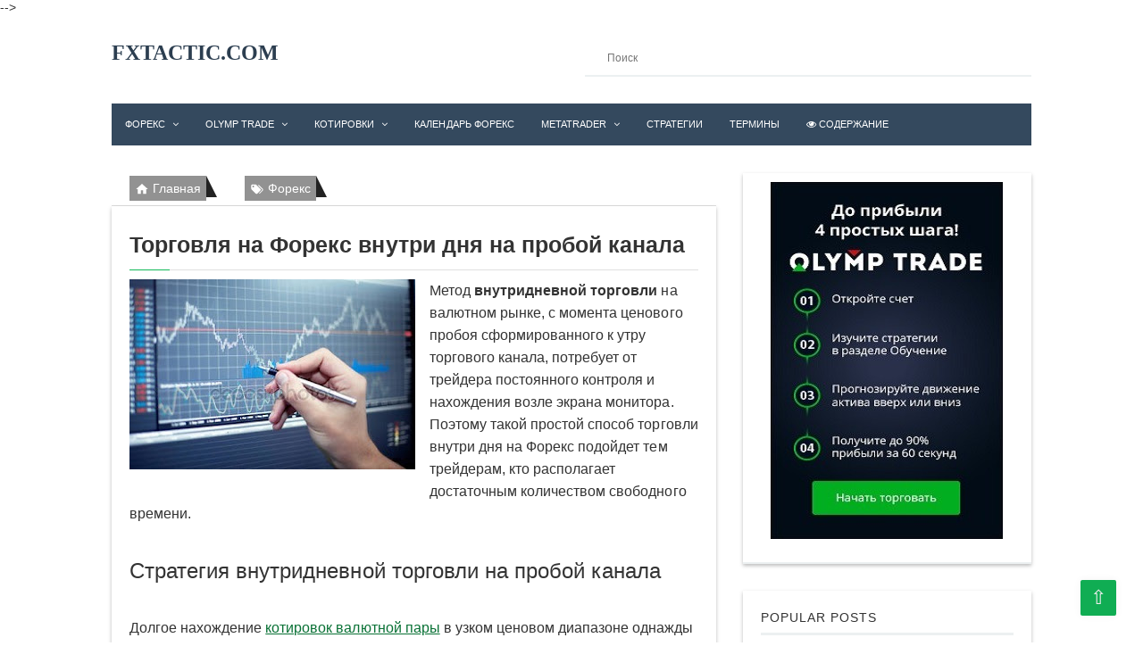

--- FILE ---
content_type: text/html; charset=UTF-8
request_url: https://www.fxtactic.com/2016/06/vnytridnevnaja-torgovlja-na-rynke-forex-s-ogidaniem-proboja-ytrennego-kanala.html
body_size: 22672
content:
<!DOCTYPE html>
<html class='v2' dir='ltr' lang='ru' xmlns='http://www.w3.org/1999/xhtml' xmlns:b='http://www.google.com/2005/gml/b' xmlns:data='http://www.google.com/2005/gml/data' xmlns:expr='http://www.google.com/2005/gml/expr'>
<head>
<meta charset='utf-8'/>
<title>Торговля на Форекс внутри дня на пробой канала</title>
<meta content='Рассмотрим, как торговать внутри дня на Форекс, на пробой торгового канала.' name='description'/>
<link href='https://www.fxtactic.com/2016/06/vnytridnevnaja-torgovlja-na-rynke-forex-s-ogidaniem-proboja-ytrennego-kanala.html' rel='canonical'/>
<link href='https://www.fxtactic.com/2016/06/vnytridnevnaja-torgovlja-na-rynke-forex-s-ogidaniem-proboja-ytrennego-kanala.html?m=1' rel='alternate'/>
<link href='https://www.fxtactic.com/2016/06/vnytridnevnaja-torgovlja-na-rynke-forex-s-ogidaniem-proboja-ytrennego-kanala.html' hreflang='ru'/>
<link href='https://blogger.googleusercontent.com/img/b/R29vZ2xl/AVvXsEgAAqIjtCyeoLX2jxirNjrGJ4AKUhcdA93GzgH-pmPHWE7q8m8_Ptjq_H5SqpAMtF-qcmEnq-688pKjTnsqtzntUknWHof4Mf9qOYBA5lSQh5XAtS8mr5y167J0aDJHhMfANxbK9FhRNjM/s320/forex-trend.jpg' rel='image_src'/>
<meta content='article' property='og:type'/>
<meta content='https://www.fxtactic.com/2016/06/vnytridnevnaja-torgovlja-na-rynke-forex-s-ogidaniem-proboja-ytrennego-kanala.html' property='og:url'/>
<meta content='Торговля на Форекс внутри дня на пробой канала - FxTactic' property='og:title'/>
<meta content='Рассмотрим, как торговать внутри дня на Форекс, на пробой торгового канала.' property='og:description'/>
<meta content='https://blogger.googleusercontent.com/img/b/R29vZ2xl/AVvXsEgAAqIjtCyeoLX2jxirNjrGJ4AKUhcdA93GzgH-pmPHWE7q8m8_Ptjq_H5SqpAMtF-qcmEnq-688pKjTnsqtzntUknWHof4Mf9qOYBA5lSQh5XAtS8mr5y167J0aDJHhMfANxbK9FhRNjM/s320/forex-trend.jpg' property='og:image'/>
<meta content='ru' property='og:locale'/>
<meta content='index, follow' name='robots'/>
<meta content='all' name='googlebot'/>
<meta content='width=device-width, initial-scale=1.0, minimum-scale=1.0' name='viewport'/>
<link href='https://www.fxtactic.com/favicon.ico' rel='icon' type='image/x-icon'/>
<meta content='blogger' name='generator'/>
<meta content='true' name='HandheldFriendly'/>
<meta content='width' name='MobileOptimized'/>
<meta content='yes' name='mobile-web-app-capable'/>
<meta content='ru' name='language'/>
<meta content='global' name='distribution'/>
<meta content='FxTactic' name='copyright'/>
<meta content='Admin' name='author'/>
<meta content='m98XT7MaGvfPpNqIQY5Cxr-fwtYMoRl8Bm64__DqlZI' name='google-site-verification'/>
<meta content='Ay9BzmPoCcGePkBVeXC1PsXYD-htK27n2RGpHRFUU14' name='google-site-verification'/>
<meta content='68111CB800DB126C7FE0FA98430C60C5' name='msvalidate.01'/>
<link href='//1.bp.blogspot.com' rel='dns-prefetch'/>
<link href='//blogger.googleusercontent.com' rel='dns-prefetch'/>
<link href='https://cdnjs.cloudflare.com/ajax/libs/font-awesome/4.7.0/css/font-awesome.min.css' rel='stylesheet'/>
<style id='page-skin-1' type='text/css'><!--
/*! normalize.css v3.0.2 | MIT License | git.io/normalize */
a,abbr,acronym,address,applet,b,big,blockquote,body,caption,center,cite,code,dd,del,dfn,div,dl,dt,em,fieldset,font,form,h1,h2,h3,h4,h5,h6,html,i,img,ins,kbd,label,legend,li,object,p,pre,q,s,samp,small,span,strike,strong,sub,sup,table,tbody,td,tfoot,th,thead,tr,tt,u,ul,var{padding:0;border:0;outline:0;background:0 0;margin:0;font-size:100%}img,legend{border:0}legend,td,th{padding:0}article,aside,details,figcaption,figure,footer,header,hgroup,main,menu,nav,section{display:block}audio,canvas,progress,video{display:inline-block;vertical-align:baseline}audio:not([controls]){display:none;height:0}[hidden],template{display:none}a{background-color:transparent}a:active,a:hover{outline:0}abbr[title]{border-bottom:1px dotted}b,optgroup,strong{font-weight:700}dfn{font-style:italic}h1{font-size:2em;margin:.67em 0}mark{background:#ff0;color:#000}small{font-size:80%}sub,sup{font-size:75%;line-height:0;position:relative;vertical-align:baseline}sup{top:-.5em}sub{bottom:-.25em}svg:not(:root){overflow:hidden}p{margin:20px 0}figure{margin:1em 40px}hr{-moz-box-sizing:content-box;box-sizing:content-box;height:0}pre,textarea{overflow:auto}code,kbd,pre,samp{font-family:sans-serif;font-size:1em}button,input,optgroup,select,textarea{color:inherit;font:inherit;margin:0}button{overflow:visible}button,select{text-transform:none}button,html input[type=button],input[type=reset],input[type=submit]{-webkit-appearance:button;cursor:pointer}button[disabled],html input[disabled]{cursor:default}button::-moz-focus-inner,input::-moz-focus-inner{border:0;padding:0}input{line-height:normal}input[type=checkbox],input[type=radio]{box-sizing:border-box;padding:0}input[type=number]::-webkit-inner-spin-button,input[type=number]::-webkit-outer-spin-button{height:auto}input[type=search]{-webkit-appearance:textfield;-moz-box-sizing:content-box;-webkit-box-sizing:content-box;box-sizing:content-box}input[type=search]::-webkit-search-cancel-button,input[type=search]::-webkit-search-decoration{-webkit-appearance:none}fieldset{border:1px solid silver;margin:0 2px;padding:.35em .625em .75em}table{border-collapse:collapse;border-spacing:0}
.gmr-clearfix:after,.gmr-container:after,.gmr-row:after{clear:both}h1,h2,h3,h4,h5{margin-bottom:10px}.gmr-logo img,th{text-align:left}pre,pre code{white-space:pre;overflow:auto} *, ::before, ::after{-webkit-box-sizing:border-box; -moz-box-sizing:border-box; box-sizing:border-box}.gmr-container{width:100%;max-width:1060px;padding-right:15px;padding-left:15px;margin-right:auto;margin-left:auto}.gmr-container:after,.gmr-container:before,.gmr-row:after,.gmr-row:before{content:"";display:table}.gmr-row{margin-right:-15px;margin-left:-15px}.gmr-col-1-1,.gmr-col-1-10,.gmr-col-1-11,.gmr-col-1-12,.gmr-col-1-2,.gmr-col-1-3,.gmr-col-1-4,.gmr-col-1-5,.gmr-col-1-6,.gmr-col-1-7,.gmr-col-1-8,.gmr-col-1-9,.gmr-col-10-12,.gmr-col-11-12,.gmr-col-2-12,.gmr-col-2-3,.gmr-col-3-12,.gmr-col-4-12,.gmr-col-5-12,.gmr-col-6-12,.gmr-col-7-12,.gmr-col-8-12,.gmr-col-9-12{float:left;position:relative;min-height:1px;padding-right:15px;padding-left:15px}.gmr-col-1-1{width:100%}.gmr-col-2-3,.gmr-col-8-12{width:66.66%}.gmr-col-1-2,.gmr-col-6-12{width:50%}.gmr-col-1-3,.gmr-col-4-12{width:33.33%}.gmr-col-1-4,.gmr-col-3-12{width:25%}.gmr-col-1-5{width:20%}.gmr-col-1-6,.gmr-col-2-12{width:16.667%}.gmr-col-1-7{width:14.28%}.gmr-col-1-8{width:12.5%}.gmr-col-1-9{width:11.1%}.gmr-col-1-10{width:10%}.gmr-col-1-11{width:9.09%}.gmr-col-1-12{width:8.33%}.gmr-col-11-12{width:91.66%}.gmr-col-10-12{width:83.333%}.gmr-col-9-12{width:75%}.gmr-col-5-12{width:41.66%}.gmr-col-7-12{width:58.33%}.gmr-pull-left{float:left}.gmr-pull-right{float:right}.gmr-clearfix:after,.gmr-clearfix:before{display:table;content:" "}.gmr-transition,.gmr-btn,.label-size,a{-webkit-transition:all .3s ease-in;-moz-transition:all .3s ease-in;-o-transition:all .3s ease-in;transition:all .3s ease-in}body{margin:0;line-height:1.6;color:#333333;font:normal normal 14px 'Roboto',sans-serif;position:relative;letter-spacing:0.001em;text-rendering:auto;overflow-y:scroll;background:#fff;-webkit-font-smoothing:antialiased !important; -ms-user-select:none; -moz-user-select:none; -webkit-user-select:none; user-select:none;}a{color:#111111;text-decoration:none}a:hover{color:#0d9e4b}.gmr-item-post a:focus,.gmr-item-post a:active,.gmr-item-post a:hover{color:#11d364;text-decoration:none}a img{border-width:0;height:auto;display:block;}.gmr-item-post a{color:#097135;text-decoration:underline}.gmr-logo,.gmr-share .gmr-sharetext,h1,h2,h3,h4,h5,h6{font-style:normal;font-weight:400;font-family:'Roboto',sans-serif;letter-spacing:0.001em}.gmr-logo img{display:inline-block}h1,h2,h3,h4,h5,h6{line-height:1.4;letter-spacing:0.001em;color:#333333}h1,h2,h3{margin-top:10px}h4,h5{margin-top:5px}.table,table{width:100%;max-width:100%;margin-bottom:20px}h1{font-size:28px}h2{font-size:24px}h3{font-size:20px}h4{font-size:18px}h5{font-size:16px}code,pre{font-family:'Roboto',sans-serif}kbd{position:relative;color:#fff;background:#2c3e50;padding:3px 6px}h1.entry-title,h2.entry-title,h3.entry-title{margin:10px}a.timestamp-link,abbr.published{border-width:0 !important}img{vertical-align:middle;margin-right:auto;margin-left:auto;display:inline;max-width:100%;height:auto}table{background-color:transparent;border-spacing:0;border-collapse:collapse}table img{width:100%;height:auto}table.tr-caption-container{padding:0;border:none}table td.tr-caption{font-size:12px;font-style:italic}td,th{padding:0}.table a{text-decoration:none !important}.table>tbody>tr>td,.table>tbody>tr>th,.table>tfoot>tr>td,.table>tfoot>tr>th,.table>thead>tr>td,.table>thead>tr>th{padding:8px;line-height:1.42857143;vertical-align:top}.table>thead>tr>th{background-color:#2ecc71;color:#fff;vertical-align:bottom}.table>thead>tr>th a{color:#fff !important}.table>caption+thead>tr:first-child>td,.table>caption+thead>tr:first-child>th,.table>colgroup+thead>tr:first-child>td,.table>colgroup+thead>tr:first-child>th,.table>thead:first-child>tr:first-child>td,.table>thead:first-child>tr:first-child>th{border-top:0}input[type=text],input[type=email],textarea{font-size:14px;color:#666;border-width:0 0 2px;border-style:solid;border-color:#ecf0f1;padding-left:10px;padding-right:10px;margin-bottom:15px;width:100%}.table>tbody>tr:nth-of-type(odd){background-color:#f9f9f9}table col[class*=col-]{position:static;display:table-column;float:none}table td[class*=col-],table th[class*=col-]{position:static;display:table-cell;float:none}.table-responsive{min-height:.01%;overflow-x:auto}input[type=text],input[type=email]{height:40px}input[type=text]:focus,input[type=email]:focus,textarea:focus{border-color:#2ecc71}.gmr-btn,input[type=button],input[type=submit]{display:inline-block;background-color:#3498DB;padding:10px 40px;margin:0 0 10px;vertical-align:middle;font-size:16px;border:none !important;color:#fff !important;text-decoration:none !important; -webkit-box-shadow: 0 10px 20px rgba(0,0,0,0.19), 0 6px 6px rgba(0,0,0,0.23); -moz-box-shadow: 0 10px 20px rgba(0,0,0,0.19), 0 6px 6px rgba(0,0,0,0.23); -ms-box-shadow: 0 10px 20px rgba(0,0,0,0.19), 0 6px 6px rgba(0,0,0,0.23); -o-box-shadow: 0 10px 20px rgba(0,0,0,0.19), 0 6px 6px rgba(0,0,0,0.23); box-shadow: 0 10px 20px rgba(0,0,0,0.19), 0 6px 6px rgba(0,0,0,0.23);}.gmr-btn:hover,input[type=button]:hover,input[type=submit]:hover{top:4px;position:relative;box-shadow:0 2px #2980B9;-moz-box-shadow:0 2px #2980B9;-webkit-box-shadow:0 2px #2980B9}.gmr-btn-red{background-color:#E74C3C;box-shadow:0 6px #BD3E31;-moz-box-shadow:0 6px #BD3E31;-webkit-box-shadow:0 6px #BD3E31}.gmr-btn-red:hover{box-shadow:0 2px #BD3E31;-moz-box-shadow:0 2px #BD3E31;-webkit-box-shadow:0 2px #BD3E31}.gmr-btn-green{background-color:#82BF56;box-shadow:0 6px #669644;-moz-box-shadow:0 6px #669644;-webkit-box-shadow:0 6px #669644}.gmr-btn-green:hover{box-shadow:0 2px #669644;-moz-box-shadow:0 2px #669644;-webkit-box-shadow:0 2px #669644}.gmr-btn-yellow{background-color:#F2CF66;box-shadow:0 6px #D1B358;-moz-box-shadow:0 6px #D1B358;-webkit-box-shadow:0 6px #D1B358}.gmr-btn-yellow:hover{box-shadow:0 2px #D1B358;-moz-box-shadow:0 2px #D1B358;-webkit-box-shadow:0 2px #D1B358}.gmr-btn-gray{background-color:#95a5a6;box-shadow:0 6px #7f8c8d;-webkit-box-shadow:0 6px #7f8c8d;-moz-box-shadow:0 6px #7f8c8d}.gmr-btn-gray:hover{box-shadow:0 2px #7f8c8d;-moz-box-shadow:0 2px #7f8c8d;-webkit-box-shadow:0 2px #7f8c8d}.gmr-btn-purple{background-color:#9b59b6;box-shadow:0 6px #8e44ad;-moz-box-shadow:0 6px #8e44ad;-webkit-box-shadow:0 6px #8e44ad}.gmr-btn-purple:hover{box-shadow:0 2px #8e44ad;-moz-box-shadow:0 2px #8e44ad;-webkit-box-shadow:0 2px #8e44ad}.gmr-btn-orange{background-color:#e67e22;box-shadow:0 6px #d35400;-moz-box-shadow:0 6px #d35400;-webkit-box-shadow:0 6px #d35400}.gmr-btn-orange:hover{box-shadow:0 2px #d35400;-moz-box-shadow:0 2px #d35400;-webkit-box-shadow:0 2px #d35400}.gmr-btn-dark{background-color:#34495e;box-shadow:0 6px #2c3e50;-moz-box-shadow:0 6px #2c3e50;-webkit-box-shadow:0 6px #2c3e50}.gmr-btn-dark:hover{box-shadow:0 2px #2c3e50;-moz-box-shadow:0 2px #2c3e50;-webkit-box-shadow:0 2px #2c3e50}.gmr-btn-block{width:100%;display:block;text-align:center}.gmr-btn:active,input[type=button]:active,input[type=submit]:active{top:6px;position:relative;box-shadow:none;-moz-box-shadow:none;-webkit-box-shadow:none}.post{-webkit-user-select:auto;-khtml-user-select:auto;-ms-user-select:auto;-moz-user-select:auto}.gmr-color-item,kbd,pre,table tr td{-webkit-user-select:text;-khtml-user-select:text;-moz-user-select:text;-ms-user-select:text}pre{padding:33px 0 0;margin:.5em auto;background-color:#2c3e50;position:relative;width:100%;-moz-tab-size:2;-o-tab-size:2;tab-size:2;word-break:break-word;-webkit-hyphens:none;-moz-hyphens:none;-ms-hyphens:none;hyphens:none}code::-moz-scrollbar,code::-webkit-scrollbar,pre code::-moz-scrollbar,pre code::-webkit-scrollbar,pre::-moz-scrollbar,pre::-webkit-scrollbar{display:none}pre::before{font-size:15px;font-weight:700;position:absolute;top:0;padding:9px 10px;left:0;right:0;color:#fff !important;display:block;margin:0;text-indent:15px}pre code{display:block;background:#2ecc71;border:none;color:#fff;padding:25px 20px 20px;font-family:'Roboto',sans-serif;font-size:.83rem}code mark,pre code mark,pre mark{background-color:#3498db !important;color:#fff !important}pre[data-codetype=gmrcss]:before{content:"CSS";background-color:#3498DB}pre[data-codetype=gmrhtml]:before{content:"HTML";background-color:#E74C3C}pre[data-codetype=gmrjs]:before{content:"JS";background-color:#82BF56}pre[data-codetype=gmrjquery]:before{content:"JQuery";background-color:#9b59b6}pre[data-codetype=gmrphp]:before{content:"PHP";background-color:#e67e22}.gmr-hidden{display:block;font-size:12px;}.gmr-video{position:relative;padding-bottom:56.25%;padding-top:30px;height:0;overflow:hidden}#gmrmenu,#gmrmenu ul{padding:0;margin:0}.gmr-video embed,.gmr-video iframe,.gmr-video object{position:absolute;top:0;left:0;width:100%;height:100%}#navigationwrapper{z-index:1}#gmrmenuLink{display:none}#gmrmenu{background:#34495e;height:47px}#gmrmenu li,#gmrmenu ul{margin:0;padding:0;list-style:none}#gmrmenu li{float:left;display:inline;position:relative}#gmrmenu a{font-size: 11px;font-weight:400;color:#fff;text-transform:uppercase;display:block;line-height:47px;height:47px;margin:0;padding:0 15px;text-decoration:none}#gmrmenu li .active,#gmrmenu li a:hover,#gmrmenu li:hover>a{background:#2ecc71;color:#fff}#gmrmenu ul.menus{height:auto;width:200px;background:#fff;position:absolute;z-index:99;display:none}#gmrmenu ul.menus:before{font-family:FontAwesome;font-size:30px;color:#fff;position:absolute;top:-20px;left:20px;content:"\f0d8"}#gmrmenu ul.menus a{background: #34495e;color:#fff;line-height:30px;height:30px;font-size:11px}#gmrmenu ul.menus li{display:block;width:100%}#gmrmenu li:hover ul.menus{display:block}#gmrmenu a.submenus:hover,#gmrmenu li:hover>a.submenus{background:#2ecc71}#gmrmenu a.submenus:after{content:"\f107";font-family:FontAwesome;font-style:normal;font-weight:400;text-decoration:inherit;margin:0;padding:0 0 0 8px;display:inline-block}#gmrmenu a.submenus:hover:after,#gmrmenu li:hover>a.submenus:after{content:"\f106"}#gmrmenu ul.menus a:hover{background:#efefef;color:#333}#header{margin:0}#header h1{margin:0;padding:2px 0 5px;line-height:1em;letter-spacing:normal;font-size:24px;font-family:Oswald;text-decoration:none;color:#2c3e50;font-weight:bold}#header a{font-family:Oswald;font-size:24px;text-decoration:none}#gmr-header-inside{padding-top:30px;padding-bottom:30px}.gmr-logo{padding:0;margin:0;font-size:20px;text-transform:uppercase;color:#2ecc71}.gmr-logo a{color:#2c3e50;font-weight:bold}#gmr-header-search{width:100%;padding:0;margin:0}#gmr-header-search #search-form{width:100%;margin:0;padding:0}#gmr-header-search #search-text{width:100%;background:#fff;font-size:12px;display:block;margin:0;height:40px;line-height:40px;padding-right:5%;padding-left:5%;border-width:0 0 2px;border-style:solid;border-color:#ecf0f1}#gmr-header-search #search-text:focus{border-color:orange}.gmr-allwrap{margin:0 auto}#gmr-main-layout{margin:30px auto 0 auto}#gmr-main-wrapper{word-break:break-word;overflow:hidden}.gmr-metapost,.gmr-metapost a{font-size:13px;font-weight:600;color:#95a5a6}.gmr-metapost .gmr-author,.gmr-metapost .gmr-date{margin-right:10px}.gmr-date{color:#95a5a6;font-size:13px;font-weight:600}.post{-webkit-box-shadow: 0 2px 5px 0 rgba(0, 0, 0, 0.16), 0 2px 10px 0 rgba(0, 0, 0, 0.12);-moz-box-shadow:0 2px 5px 0 rgba(0,0,0,0.16),0 2px 10px 0 rgba(0,0,0,0.12);box-shadow:0 2px 5px 0 rgba(0,0,0,0.16),0 2px 3px 0 rgba(0,0,0,0.12);margin:0 0 30px;background:#fff;padding:0px 1px;}.post h2.entry-title{font-size:21px;font-weight:700;letter-spacing:0.001em;line-height:1.3}.post-body{margin:0px 10px;line-height:1.6;letter-spacing:0.001em;word-break:break-word;font-size:16px;text-align:left}.post-item{margin:10px 0 auto;font-size:14px;color:#555;line-height:1.6}.post-body blockquote{font-family:'Roboto',serif;letter-spacing:0.001em;margin:0px;color:#b4b4b4;font-weight:400;line-height:20px;font-style:italic;text-indent:65px;position:relative;background:#fff;border-left:3px solid #f8f8f8;padding:20px}.post-body blockquote:before{content:'\201C';position:absolute;font-size:85px;top:25px;left:-45px;color:#2ecc71}.post-body blockquote:after{content:'\201D';position:absolute;font-size:85px;bottom:-10px;right:25px;color:#2ecc71}.post-body blockquote p{display:inline}.gmr-footer-label{padding:10px 0px;background:#f8f8f8;border-width:0 0 2px;border-style:solid;border-color:#ecf0f1;width:100%;display:block}.gmr-footer-label .post-labels{margin:0;padding:0;font-size:16px}.gmr-footer-label .post-labels a{margin-left:5px;font-size:12px;background:#fff;padding:2px 6px}.gmr-content-post{padding-left:270px}.gmr-thumbnail img.post-thumbnail{-moz-transition:all 1s ease-out;-o-transition:all 1s ease-out;-webkit-transition:all 1s ease-out;margin:0 12px 0 0;width:250px;height:160px;float:left;margin-left:0px;}.gmr-blockpost-title{text-align:center;letter-spacing:0.001em;margin-bottom:0px;padding-bottom:0px;}.gmr-blockpost-title h1{position:relative;border-bottom:1px solid #e0e0e0;padding-bottom:10px;letter-spacing:0.001em;text-align:left;font-size:25px;font-weight:700}#comments{display:none}#disqus_thread{margin-top:20px}#blog-pager{text-align:center;line-height:1.4em;margin:15px 0}#blog-pager .gmr-textpager-newer{margin-left:5px}#blog-pager .gmr-textpager-older{margin-right:5px}#blog-pager .gmr-btn{padding:7px 10px}.gmr-pagenav{text-align:center;line-height:1.4em;margin:15px 0 30px 0;text-align:center;font-size:14px}.gmr-pagenav span,.gmr-pagenav a{background-color:#34495e;-moz-transition:none;-webkit-transition:none;transition:none;display:inline-block;padding:10px 15px;margin-left:3px;margin-right:3px;vertical-align:middle;font-size:14px;color:#fff !important;text-decoration:none !important}.gmr-pagenav .pages{background:#2ecc71;color:#fff}.gmr-pagenav .current,.gmr-pagenav a:hover{position:relative;background: #28b162;}.gmr-pagenav a:active{top:6px;position:relative;box-shadow:none;-moz-box-shadow:none;-webkit-box-shadow:none}.gmr-pagenav .pages{display:none}.feed-links{display:none;clear:both;line-height:1.5em}.profile-img{float:left;margin-top:0;margin-right:5px;margin-bottom:5px;margin-left:0;padding:4px;border:1px solid #ecf0f1}.profile-data{margin:0;line-height:1.6em}.profile-datablock{margin:.5em 0}.profile-textblock{margin:.5em 0;line-height:1.6em}.gmr-share-top{margin-bottom:10px}.gmr-share{margin-top:10px;margin-bottom:0px;text-align:center;padding-bottom:0;border-bottom:2px solid #ecf0f1}.gmr-share .gmr-sharetext{display:block;margin-top:20px;margin-bottom:20px}.gmr-share .gmr-sharetext h3{font-size:18px !important;text-align:center;border-bottom:2px solid #ecf0f1;position:relative}.gmr-share .gmr-sharetext h3 span{background-color:#fff;position:relative;top:10px;padding:0 10px}.gmr-share .gmr-sharetext-btn{margin-left:5px;font-size:14px !important}.gmr-share-top ul,.gmr-share ul{list-style:none;margin:0;padding:0}.gmr-share-top ul{text-align:center;margin:0;padding:0}.gmr-share-top ul li{display:inline-block;width:49.5%}.gmr-share ul li{display:inline-block}.gmr-share-top ul li,.gmr-share-btn{display:inline-block;color:#ffffff;font-size:18px;border:none;padding:5px 10px;outline:none;text-align:center}.gmr-share-btn.twitter{background:#4cb0ea}.gmr-share-btn.gplus{background:#de3425}.gmr-share-btn.pinterest{background:#bd081c}.gmr-share-btn.facebook{background:#395796}.gmr-share-btn.stumbleupon{background:#EB4823}.gmr-share-btn.blogthis{background:#536b90}.gmr-share-btn.linkedin{background:#4875B4}.gmr-share-btn.email{background:#444444}.gmr-share-btn:hover{color:#ffffff;background:#333333}.gmr-share-top ul li .gmr-share-btn{width:100%;padding:10px 0}.gmr-share-top .gmr-sharetext-btn{margin-left:5px;font-size:16px !important}.gmr-subscribebox{width:100%;padding:20px;background:#f8f8f8;margin:30px 0 0}.gmr-subscribebox #gmr-subscribe-input{width:100%;background:#fff;font-size:12px;display:block;margin:0;height:40px;line-height:40px;padding:0 5%;border-width:0 0 2px;border-style:solid;border-color:#ecf0f1}.gmr-subscribebox #gmr-subscribe-input:focus{border-color:#2ecc71}.gmr-subscribebox .gmr-btn{margin-top:20px}#adsense1-wrapper,#adsense2-wrapper{text-align:center}.adsense1 .widget-content{margin:0;padding:30px 0 0}.adsense2 .widget-content{margin:0;padding:0 0 30px}.gmr-layout-widget .widget{-webkit-box-shadow: 0 2px 5px 0 rgba(0,0,0,0.16),0 2px 10px 0 rgba(0,0,0,0.12); -moz-box-shadow: 0 2px 5px 0 rgba(0,0,0,0.16),0 2px 10px 0 rgba(0,0,0,0.12); box-shadow: 0 2px 5px 0 rgba(0,0,0,0.16),0 2px 3px 0 rgba(0,0,0,0.12);background:#fff}.gmr-layout-widget .widget-content{padding:10px 20px 10px 20px;margin-bottom:30px;border-width:0 0 2px;border-style:solid;border-color:#ecf0f1}.gmr-layout-widget .gmr-footer .widget{border-color:#dfdfdf !important}.gmr-layout-widget #HTML10 .widget-content{padding:0px !important}.gmr-layout-widget .widget ul{list-style:none;margin:0;padding:0}.gmr-layout-widget .widget li{display:block;margin:0;padding:5px 0 10px;border-bottom:1px solid #ddd;line-height:1.5em}.gmr-layout-widget .widget li:last-child{border-bottom:none;padding:5px 0 5px}.gmr-layout-widget .widget h2,.gmr-layout-widget .widget h3{font-weight: 100;letter-spacing: 1px;font-size:14px;text-transform:uppercase;line-height:20px;margin:0 20px 10px;padding:20px 0 0;border-bottom:3px solid #ecf0f1}.gmr-layout-widget .widget h3 span{display:inline-block;padding:0 0 10px;margin-bottom:-3px}.PopularPosts .item-content{margin:0;padding:0}.PopularPosts ul li .item-title{margin-bottom:5px;margin-top:0;font-family:'Roboto',sans-serif;font-weight:bold}.PopularPosts .item-snippet{padding:0;margin:0;line-height:1.4em}.PopularPosts .item-thumbnail{float:left;padding:0;margin:4px 10px 0 0}.PopularPosts .item-thumbnail img{height:72px;width:72px;margin:0}.item-thumbnail img:hover{-webkit-filter: brightness(65%);filter: brightness(65%);transition: all 0.3s linear;}.gmr-related-headtitle{display:block;margin-top:20px;margin-bottom:10px}.gmr-related-headtitle h4{font-size:18px !important;text-align:center;position:relative;overflow:hidden;color:#333;font-weight: 400;}.gmr-related-headtitle h4 span{color:#838D95;padding:4px 10px;text-align:center;font-size:18px;transition:all 0.5s ease-out;}.gmr-relatedpost{height:270px;display:block;position:relative}.gmr-relatedpost ul{position:relative;padding:0;margin:0 -10px}.gmr-relatedpost ul li{display:inline-block;width:33.33%;margin:0 0 20px 0;padding:0;vertical-align:top}.gmr-relatedpost ul li .item-thumbnail a{display:block;padding:0;margin:0 10px}.gmr-relatedpost ul li .item-snippet{margin:0 10px;font-size:13px;color:#999}.gmr-relatedpost ul li .item-title{font-weight:bold;min-height:40px;font-size:14px !important;margin:10px;background:#fff;z-index:20;width:90%;padding:5px 10px 0;margin-top: -50px;margin-left:0px;position:relative;}.gmr-relatedpost ul li img{margin-bottom:10px;padding:0;width:100%}.follow-by-email-inner td{display:block;width:100%}.FollowByEmail .follow-by-email-inner{padding:0;margin:0}.FollowByEmail .follow-by-email-inner table,.FollowByEmail .follow-by-email-inner form{margin:0;padding:0}.FollowByEmail .follow-by-email-inner .follow-by-email-address{width:100%;height:40px;font-size:14px;color:#666;border-width:0 0 2px;border-style:solid;border-color:#ecf0f1;padding-left:10px;padding-right:10px;margin-bottom:15px}.FollowByEmail .follow-by-email-inner .follow-by-email-address:focus{border-color:#2ecc71}.FollowByEmail .follow-by-email-inner .follow-by-email-submit{width:100%;background-color:#3498DB;border-width:0;box-shadow:0px 6px #2980B9;-moz-box-shadow:0px 6px #2980B9;-webkit-box-shadow:0px 6px #2980B9;-webkit-transition:none;-moz-transition:none;transition:none;display:block;padding:10px 40px;margin:0 0 10px 0;vertical-align:middle;font-size:16px;color:#fff !important;text-decoration:none !important}.FollowByEmail .follow-by-email-inner .follow-by-email-submit:hover{top:4px;position:relative;box-shadow:0px 2px #2980B9;-moz-box-shadow:0px 2px #2980B9;-webkit-box-shadow:0px 2px #2980B9}.FollowByEmail .follow-by-email-inner .follow-by-email-submit:active{top:6px;position:relative;box-shadow:none;-moz-box-shadow:none;-webkit-box-shadow:none}.gmr-notice{position:relative;margin-bottom:20px;background:#f8f8f8;padding:15px 15px 15px 30px;border-left:4px solid #2ecc71}.gmr-notice:before{content:"\f129";font-family:FontAwesome;position:absolute;top:50%;margin-top:-15px;left:-18px;background-color:#2ecc71;color:#FFF;width:30px;height:30px;border-radius:100%;text-align:center;line-height:30px;font-weight:bold}.gmr-notice a{color:#2ecc71}.gmr-notice.status-msg-body{background:#fff;text-align:center}.cloud-label-widget-content{text-align:left}.label-size{background: #34495e; line-height: 1.2; margin: 1px 0px; position: relative; display: inline-block; padding: 6px;}.label-size a,.label-size span{padding: 8px 8px; color: #fff; font-size: 14px !important;}.label-size:hover{background:#2ecc71;text-decoration:none}.label-size a:hover{text-decoration:none}.label-count{white-space:nowrap;background:#333}.widget.Label li{clear:both}.widget.Label li span{float:right}.jump-link{margin:5px 0;padding:0;font-size:11px;font-weight:700;text-transform:uppercase}.showpage a,.pagecurrent{font-size:12px;padding:8px 12px;margin-right:4px;color:#fff;background:#111111}.showpage a:hover,.pagecurrent{background:#2ecc71;text-decoration:none;color:#fff}.showpageOf,.firstpage,.lastpage{display:inline-block !important}.feed-links,a.quickedit{display:none !important}#gmr-credit-wrapper{background:#fff;width:100%;margin:0 auto;padding:30px 0 0}.credit{line-height:1.4em;background:#fff;text-align:center;font-size:12px;text-transform:uppercase;padding:0px 20px}.credit a:hover{color:#2ecc71;text-decoration:underline}.gmr-copyright{margin-bottom:10px}h1.gmr-pagetitle{display:block !important}.status-msg-hidden{display:none}.toc-note{display:block;width:100%;text-align:center;margin-bottom:20px}

--></style>
<style id='template-skin-1' type='text/css'><!--
li.archivedate a{color:#2ecc71;}
.BlogArchive .post-count, .Label .label-count{float:right;margin-left:.25em;}
.gmr-layout-widget .widget li{display:block;margin:0;padding:5px 0 10px;border-bottom:1px dashed #ddd;line-height:1.5em; }
span.pagecurrent {padding:12px 14px;display:inline-block;background:none repeat scroll 0% 0% transparent;color:#333;margin-right:5px;font-size:12px;line-height:12px;min-width:39px;height:39px;border:2px solid #333;font-weight:bold; }
#cookieChoiceInfo{position:relative;background:#000;}
.cookie-choices-info{z-index:999999!important;background-color:rgba(56,66,75,.97)!important;line-height:normal!important;top:initial!important;bottom:0!important;font-family:inherit!important;-webkit-transform:translateZ(0)}
.cookie-choices-info .cookie-choices-text{font-size:14px!important;color:#cee6ea!important}
.cookie-choices-info .cookie-choices-button{color:#fff!important;margin-left:15px!important;padding:3px 6px!important;border-radius:2px;box-shadow:2px 3px 2px #333!important;transition:all .6s linear}
.cookie-choices-info .cookie-choices-button:nth-child(2){background:#f68c2e!important;transition:all .6s linear}
.cookie-choices-info .cookie-choices-button:hover,.cookie-choices-info .cookie-choices-button:nth-child(2):hover{background:#282f36!important;transition:all .1s linear}
.breadcrumbs{background:#fff;line-height:1.2em;width:auto;overflow:hidden;margin:0;padding:10px 0;border-bottom:1px solid #dedede;font-size:80%;color:#888;font-weight:400;text-overflow:ellipsis;-webkit-text-overflow:ellipsis;white-space:nowrap}
.breadcrumbs a{color:#fff;background:#929292;padding:6px;position:relative;margin:0 20px;font-size:14px}
.breadcrumbs a:before{content:'';border-bottom:24px solid #222;border-right:12px solid transparent;position:absolute;right:-12px;top:0;margin:0 0px}
.breadcrumbs a:hover{color:#2ecc71}
.breadcrumbs svg{width:16px;height:16px;vertical-align:-4px}
.breadcrumbs svg path{fill:#fff}
@media screen and (max-width:768px){iframe, object, embed{width:100%;height:600px}}@media screen and (max-width:640px){iframe, object, embed{width:100%;height:500px}}@media screen and (max-width:480px){iframe, object, embed{width:100%;height:500px}}@media screen and (max-width:320px){iframe, object, embed{width:100%;height:500px}}
i.fa.fa-thumbs-o-up{color: #838D95;}
.gmr-related-headtitle h4:before{margin-left:-52%;text-align:right;}
.gmr-related-headtitle h4:before, .gmr-related-headtitle h4:after{position:absolute;top:51%;overflow:hidden;width:50%;height:1px;content:'\a0';background-color:#e6e6e6;}
#share-this{overflow:hidden;margin:0;padding:30px 0 15px;text-align:center;line-height:1.4em} #share-this h4{position:relative;overflow:hidden;margin:0;font-size:16px;color:#333;font-weight:400;padding:4px 0;text-align:center;transition: all 0.5s ease-out} #share-this h4:before, #share-this h4:after{position:absolute;top:51%;overflow:hidden;width:50%;height:1px; content:'\a0'; background-color:#e6e6e6} #share-this h4:before{margin-left:-52%;text-align:right;} #share-this h4 span{position:relative;display:inline-block;padding: 4px 10px 5px;margin: 0 auto;color:#838D95;font-size:18px;margin-left:-15px;} #share-this a{display:inline-block;color:#fff;padding:10px 14px;text-align:center;margin: 0 3px 3px;font-size: 12px; -webkit-box-shadow: 0 10px 20px rgba(0,0,0,0.19), 0 6px 6px rgba(0,0,0,0.23); -moz-box-shadow: 0 10px 20px rgba(0,0,0,0.19), 0 6px 6px rgba(0,0,0,0.23); -ms-box-shadow: 0 10px 20px rgba(0,0,0,0.19), 0 6px 6px rgba(0,0,0,0.23); -o-box-shadow: 0 10px 20px rgba(0,0,0,0.19), 0 6px 6px rgba(0,0,0,0.23); box-shadow: 0 10px 20px rgba(0,0,0,0.19), 0 6px 6px rgba(0,0,0,0.23);} #share-this a.this-fb{background:#395796;} #share-this a.this-tw{background:#4cb0ea;} #share-this a.this-gp{background:#de3425} #share-this a.this-vk:hover, #share-this a.this-fb:hover, #share-this a.this-tw:hover, #share-this a.this-gp:hover{opacity: .9} #share-this i{margin-right:12px;font-size:15px;}
.this-fb i,.this-tw i,.this-gp i{width:22px;height:18px;display:inline-block;vertical-align:text-top;text-align:center}.gp-del{display:none}
.this-fb i{background-position:0 -100px;}.this-tw i{background-position:0 -150px}.this-gp i{background-position:0 -200px}.notpay {font-size:13px;line-height:22px;border:2px #df3f2a solid;padding:3px 15px;text-align:center;margin:0 0 25px;}.pay{font-size:13px;line-height:22px;border:2px #5973b0 solid;padding:3px 15px;text-align:center;margin:0 0 25px;}
#share-this a.this-vk{background:#6383a8;font-size:12px;}
i.fa.fa-share-alt{color:#838D95;}
@media screen and (max-width:414px){.post h1{font-size:180% !important}.gp-del{display:block}#share-this a{min-width:100%;padding:0;text-align:center !important;height:45px;line-height:45px;margin:0 auto 3px !important}#share-this a.this-gp i,#share-this i{display:inline-block}#share-this a.this-gp{height:auto;margin:0 auto;padding:0}.adspost2{margin:0 15px 15px}}
h1.post-title.entry-title:before{content:'';position:absolute;bottom:-1px;left:0;right:0;background:#10b958;width:7%;height:1px; }
span.displaypageNum,span.showpageOf,span.pagecurrent,span.showpage.firstpage{line-height:normal;font-size:15px;padding:5px 8px;display:inline-block;margin:2px;border-radius:2px;background:#f8f8f8;font-weight:normal;border:2px solid #ddd;-webkit-transition:all 300ms ease-in-out;-moz-transition:all 300ms ease-in-out;-ms-transition:all 300ms ease-in-out;-o-transition:all 300ms ease-in-out;transition:all 300ms ease-in-out}
span.showpageOf:before{content:'\f15c';font-family:FontAwesome;margin-right:5px}
#blog-pager{margin:20px 0}
.showpageArea{display:inline-block;padding:0 10px;position:relative;z-index:2;background:none repeat scroll 0% 0% #F3F3F3}
.showpageArea span{margin-bottom:10px}
.blog-feeds{display:none}
.showpageOf{color:#333;font-weight:normal;font-family:lato}
.showpagePoint{padding:12px 14px;display:inline-block;background:none repeat scroll 0% 0% transparent;color:#333;margin-right:5px;font-size:12px;line-height:12px;min-width:39px;height:39px;border:2px solid #333;font-weight:bold}
.showpageNum a{padding:12px 14px;display:inline-block;background:none repeat scroll 0% 0% transparent;color:#333;margin-right:5px;font-size:12px;line-height:12px;min-width:39px;height:39px;border:1px solid #DCDCDC;font-weight:bold}
.showpage a{padding:12px 14px;display:inline-block;background:none repeat scroll 0% 0% transparent;color:#333;margin-right:5px;font-size:12px;line-height:12px;min-width:39px;height:39px;border:1px solid #DCDCDC;font-weight:bold}
.showpage a:hover,.showpageNum a:hover{border-color:#333}
#scrolltotop{text-align:center}
#scrolltotop{position:fixed;opacity:initial;visibility:visible;overflow:hidden;z-index:999;background-color:#10ad53;color:#eee;font-size:22px;line-height:40px;height:40px;width:40px;right:30px;bottom:30px;box-shadow:0 0 10px rgba(0,0,0,0.05);-webkit-transition:all .5s ease-in-out;-moz-transition:all .5s ease-in-out;-ms-transition:all .5s ease-in-out;-o-transition:all .5s ease-in-out;transition:all .5s ease-in-out;border-radius:5%}
#scrolltotop:hover{background-color:#888;opacity:1!important}
#scrolltotop.show{visibility:visible;cursor:pointer;opacity:1}
#scrolltotop.show-out{visibility:visible;cursor:pointer;opacity:1}
pre{background:#333;white-space:pre;word-break:break-word;overflow:auto}
pre.code{margin:20px 25px;border-radius:4px;border:1px solid #292929;position:relative}
pre.code label{font-family:sans-serif;font-weight:bold;font-size:13px;color:#ddd;position:absolute;left:1px;top:15px;text-align:center;width:60px;-webkit-user-select:none;-moz-user-select:none;-ms-user-select:none;pointer-events:none}
pre.code code{font-family:'Roboto',sans-serif;display:block;margin:0 0 0 60px;padding:15px 16px 14px;border-left:1px solid #555;overflow-x:auto;font-size:13px;line-height:19px;color:#ddd}
pre::after{content:'double click to selection';padding:0;width:auto;height:auto;position:absolute;right:18px;top:14px;font-size:12px;color:#ddd;line-height:20px;overflow:hidden;-webkit-backface-visibility:hidden;transition:all 0.3s ease}
pre:hover::after{opacity:0;visibility:visible}
pre.code-css code{color:#91a7ff}
pre.code-html code{color:#aed581}
pre.code-javascript code{color:#ffa726}
pre.code-jquery code{color:#4dd0e1}
.separator {line-height: 0.5;}
.gmr-thumbnail img.post-thumbnail:hover{-webkit-filter: brightness(65%);filter: brightness(65%);transition: all 0.3s linear;}
.gmr-footer-label .post-labels a:after{content:'';position:absolute;top:10px;left:-1px;float:left;width:4px;height:4px;border-radius:2px;background:#fff;transition:all .3s}
.gmr-footer-label .post-labels a:before{content:'';float:left;position:absolute;top:0;left:-12px;width:0;height:0;border-color:transparent #2ecc71 transparent transparent;border-style:solid;border-width:12px 12px 12px 0}
.gmr-footer-label .post-labels a{margin-left:25px!important;font-size:12px;background:#fff;padding:2px 6px;float:left;height:24px;line-height:24px;position:relative;font-size:12px;margin-left:12px;padding:0 10px;background:#2ecc71;color:#fff;text-decoration:none;border-bottom-right-radius:3px;border-top-right-radius:3px}
#comments{overflow:hidden;}
#comments h4{display:inline;padding:5px;line-height:40px}
#comments h4,.comments .comment-header,.comments .comment-thread.inline-thread .comment{position:relative}
#comments h4{background:#34495e}
#comments h4{font-weight:normal;color:#fff}
#comments h4:after{content:'';position:absolute;bottom:-10px;left:10px;border-top:10px solid #34495e;border-right:20px solid transparent;width:0;height:0;line-height:0}
.comments{clear:both;margin-top:10px;margin-bottom:0px;line-height:1em;}
.comments .comments-content{font-size:12px;margin-bottom:16px;font-family:'Roboto';font-weight:normal;text-align:left;line-height:1.4em;}
.comments .comment .comment-actions a{background:#2ecc71;cursor:pointer;color:#ffffff;padding:2px 3px; margin-right:10px;-moz-border-radius:6px;-webkit-border-radius:6px;border-radius:6px;font:9px sans-serif; border:1px solid #2ecc71;}
.comments .comment .comment-actions a:hover{text-decoration: none; background:#5AB1E2; border:1px solid #5AB1E2;}
.comments .comments-content .comment-thread ol{list-style-type:none;padding:0;text-align:left;}
.comments .comments-content .inline-thread{padding:0.5em 1em;}
.comments .comments-content .comment-thread{margin:8px 0px;}
.comments .comments-content .comment-thread:empty{display:none;}
.comments .comments-content .comment-replies{margin-top:1em;margin-left:40px;font-size:12px;background:#fff;}
.comments .comments-content .comment{margin-bottom:16px;padding-bottom:8px;}
.comments .comments-content .comment:first-child{padding-top:16px;}
.comments .comments-content .comment:last-child{border-bottom:0;padding-bottom:0;}
.comments .comments-content .comment-body{position:relative;}
.comments .comments-content .user{font-style:normal;}
.comments .comments-content .icon.blog-author{width:18px;height:18px;display:inline-block;margin: 0 0 -4px 6px;}
.comments .comments-content .datetime{margin-left:6px;}
.comments .comments-content .comment-header,
.comments .comments-content .comment-content{margin:0 0 8px;}
.comments .comments-content .comment-content{text-align:left;}
.comments .comments-content .owner-actions{position:absolute;right:0;top:0;}
.comments .comments-replybox{border:none;height:250px;width:100%;}
.comments .comment-replybox-single{margin-top:5px;margin-left:48px;}
.comments .comment-replybox-thread{margin-top:5px;}
.comments .comments-content .loadmore a{display:block;padding:10px 16px;text-align:center;}
.comments .thread-toggle{cursor:pointer;display:inline-block;}
.comments .continue{cursor:pointer;}
.comments .continue a{display:block;padding:0.5em;font-weight:bold;}
.comments .comments-content .loadmore{cursor:pointer;max-height:3em;margin-top:3em;}
.comments .comments-content .loadmore.loaded{max-height:0px;opacity:0;overflow:hidden;}
.comments .thread-chrome.thread-collapsed{display:none;}
.comments .thread-toggle{display:inline-block;}
.comments .thread-toggle .thread-arrow{display:inline-block;height:6px;width:7px;overflow:visible;margin:0.3em;padding-right:4px;}
.comments .thread-expanded .thread-arrow{background: url('[data-uri] AAAAHCAYAAADEUlfTAAAAG0lEQVR42mNgwAfKy8v/48I4FeA0AacVDFQBAP9wJkE/KhUMAAAAAElFTkSuQmCC') no-repeat scroll 0 0 transparent;}
.comments .thread-collapsed .thread-arrow{background: url('[data-uri] AcAAAAHCAYAAADEUlfTAAAAJUlEQVR42mNgAILy8vL/DLgASBKnApgkVgXIkhgKiNKJ005s4gDLbCZBiSxfygAAAAB JRU5ErkJggg==') no-repeat scroll 0 0 transparent;}
.comments .avatar-image-container{float:left;width:36px;max-height:36px;overflow:hidden;}
.comments .avatar-image-container img{width:36px;border-radius:4px;}
.comments .comment-block{margin-left:48px;position:relative;border-bottom:1px solid #ddd;padding-bottom:10px;}
@media screen and (max-width:480px){.comments .comments-content .comment-replies {margin-left:0;}}
cite.user.blog-author a{color: #fff;}
cite.user.blog-author{background:#34495e;color:#fff;padding:2px;border-radius:3px;padding-left:5px;padding-right:5px;}
@media (min-width: 992px){.container {width:990px;}}
@media screen and (max-width: 991px){.gmr-col-1-1,.gmr-col-2-3,.gmr-col-8-12,.gmr-col-1-2,.gmr-col-6-12,.gmr-col-1-3,.gmr-col-1-4,.gmr-col-4-12,.gmr-col-3-12,.gmr-col-1-5,.gmr-col-1-6,.gmr-col-2-12,.gmr-col-1-7,.gmr-col-1-8,.gmr-col-1-9,.gmr-col-1-10,.gmr-col-1-11,.gmr-col-1-12,.gmr-col-11-12,.gmr-col-10-12,.gmr-col-9-12,.gmr-col-5-12,.gmr-col-7-12{width:auto;float:none}.gmr-hide-on-mobile{display:none !important;width:0;height:0}.gmr-navigation{position:relative;padding:0;margin:0 auto}#gmrmenuLink{color:#fff;position:absolute;top:0;right:auto;left:auto;height:47px;line-height:47px;text-decoration:inherit;width:100%;text-align:center;z-index:10;display:inline-block}#gmrmenuLink:before{content:"\f0c9";font-family:FontAwesome;font-style:normal;font-weight:bold;display:inline-block}#gmrmenu{position:relative}#gmrmenu ul{background:#fff;position:absolute;top:50px;right:0;left:0;z-index:3;height:auto;display:none}#gmrmenu.active ul{display:block}#gmrmenu ul.menus{width:100%;position:static;border:none}#gmrmenu ul.menus:before{display:none}#gmrmenu ul.menus a{padding:0 15px 0 35px}#gmrmenu li{display:block;float:none;width:auto;text-align:left}#gmrmenu a{padding:0 20px;background:#333;}#gmrmenu a.submenus{padding:0 20px}.gmr-logo{text-align:center;margin-bottom:10px}.gmr-thumbnail img.post-thumbnail{margin:0 15px 0 0;width:250px}.gmr-content-post{padding-left:95px}#blog-pager{padding:15px 0 15px}#comments{margin:0;padding:10px 0}}
@media screen and (max-width: 767px){.table-responsive{width:100%;margin-bottom:15px;overflow-y:hidden;-ms-overflow-style:-ms-autohiding-scrollbar}.table-responsive, .table{margin-bottom:0}.table-responsive, .table, thead, tr, th, td{white-space:nowrap}.table-responsive, .table-bordered{border:0}}
@media screen and (max-width:480px){.gmr-thumbnail img.post-thumbnail{margin:0 0 20px 0;width:100%;height:auto;float:none}.gmr-content-post{padding-left:0;margin-left:5px;}#blog-pager .gmr-textpager-newer,#blog-pager .gmr-textpager-older,.gmr-share-top .gmr-sharetext-btn,.gmr-share .gmr-sharetext-btn{display:none}.gmr-relatedpost ul li{width:100%} .gmr-relatedpost{height:100%}}
@media (max-width:350px){#comment-editor{width:100%!important;margin:0 0!important;}}
@media screen and (max-width:240px){#header img{max-width:100%;height:auto;}}
--></style>
<style>
#share-this a:hover {color:#fff;padding:10px 14px;text-align:center;margin:0 3px 3px;-webkit-box-shadow: 0 0px 0px rgba(0,0,0,0.19),0 0px 0px rgba(0,0,0,0.23);-moz-box-shadow: 0 0px 0px rgba(0,0,0,0.19),0 0px 0px rgba(0,0,0,0.23);-ms-box-shadow: 0 0px 0px rgba(0,0,0,0.19),0 0px 0px rgba(0,0,0,0.23);-o-box-shadow: 0 0px 0px rgba(0,0,0,0.19),0 0px 0px rgba(0,0,0,0.23);box-shadow: 0 0px 0px rgba(0,0,0,0.19),0 0px 0px rgba(0,0,0,0.23);}
</style>
<style>
.post-body ol{counter-reset:li;list-style:none;*list-style:decimal;padding:0;margin-bottom:4em;font:13px 'trebuchet MS','lucida sans';/* font size of each element */}.post-body ol li{position:relative;display:block;padding:.4em .4em .4em .8em;*padding:.4em;margin:.5em 0 .5em 4.5em;text-decoration:none}.post-body ol li:before{content:counter(li);counter-increment:li;position:absolute;left:-30px;top:50%;margin-top:-1em;background:#23b78e;/* background color of the numbers */height:2em;width:2em;line-height:2em;text-align:center;font-weight:bold;color:#fff}.post-body ol li:after{position:absolute;content:'';left:-5px;margin-top:-.7em;top:50%;width:0;height:0;border-top:8px solid transparent;border-bottom:8px solid transparent;border-left:8px solid #23b78e;/* background color of the right arrow*/}ul{list-style:none!important}.post-body ul li:before{content:'\f105';margin-right:5px;font-family:fontawesome}li{font-family:'Roboto',sans-serif;font-size:14px}.post {padding: 16px 10px;}
</style>
<!-- Google tag (gtag.js) -->
<script async='async' src='https://www.googletagmanager.com/gtag/js?id=G-ZVPZXNDPKV'></script>
<script>
  window.dataLayer = window.dataLayer || [];
  function gtag(){dataLayer.push(arguments);}
  gtag('js', new Date());

  gtag('config', 'G-ZVPZXNDPKV');
</script>
<script type='application/ld+json'>{"@context":"https://schema.org","@type":"WebSite","potentialAction":{"@type":"SearchAction","target":"https://www.fxtactic.com/?q={search_term}","query-input":"required name=search_term"}}</script>
<script type='text/javascript'>
    if(window.location.href === "https://8589354082841547613_e1ae2523e425580e11f939c1b87fe7ff9d83d0b4.blogspot.com"+location.pathname) {
         window.location.replace("https://www.fxtactic.com"+location.pathname);
       }
</script>
<script>
		//<![CDATA[
			function readpostlabels(e){for(var t,r,l,i=0;i<e.feed.entry.length&&(t=e.feed.entry[i],i!=e.feed.entry.length);i++){relatedTitles[relatedTitlesNum]=t.title.$t,l="","content"in t?l=t.content.$t:"summary"in t&&(l=t.summary.$t),relatedpSummary[relatedTitlesNum]=removetags(l,relatedmaxnum);try{r=t.media$thumbnail.url}catch(n){s=t.content.$t,a=s.indexOf("<img"),b=s.indexOf("src='",a),c=s.indexOf("'",b+5),d=s.substr(b+5,c-b-5),r=-1!=a&&-1!=b&&-1!=c&&""!=d?d:relatednoimage}relatedThumb[relatedTitlesNum]=r.replace("/s72-c/","/w"+width_sizes+"-c-h"+height_sizes+"/");for(var m=0;m<t.link.length;m++)if("alternate"==t.link[m].rel){relatedUrls[relatedTitlesNum]=t.link[m].href;break}relatedTitlesNum++}}function showrelated(){for(var e=new Array(0),t=new Array(0),r=new Array(0),l=new Array(0),a=0;a<relatedUrls.length;a++)contains(e,relatedUrls[a])||(e.length+=1,e[e.length-1]=relatedUrls[a],t.length+=1,t[t.length-1]=relatedTitles[a],r.length+=1,r[r.length-1]=relatedpSummary[a],l.length+=1,l[l.length-1]=relatedThumb[a]);relatedTitles=t,relatedUrls=e,relatedpSummary=r,relatedThumb=l;for(var a=0;a<relatedTitles.length;a++){var d=Math.floor((relatedTitles.length-1)*Math.random()),s=relatedTitles[a],i=relatedUrls[a],n=relatedpSummary[a],m=relatedThumb[a];relatedTitles[a]=relatedTitles[d],relatedUrls[a]=relatedUrls[d],relatedpSummary[a]=relatedpSummary[d],relatedThumb[a]=relatedThumb[d],relatedTitles[d]=s,relatedUrls[d]=i,relatedpSummary[d]=n,relatedThumb[d]=m}for(var h,u=0,o=Math.floor((relatedTitles.length-1)*Math.random()),T=o,g=document.URL;relatedPostsNum>u&&(relatedUrls[o]==g||(h="<li>",h+="<div class='item-thumbnail'><a href='"+relatedUrls[o]+"' title='"+relatedTitles[o]+"'><img src='"+relatedThumb[o]+"' title='"+relatedTitles[o]+"' width='"+width_sizes+"' height='"+height_sizes+"' alt='"+relatedTitles[o]+"'/></a></div>",h+="<div class='item-title'><a href='"+relatedUrls[o]+"' title='"+relatedTitles[o]+"'>"+relatedTitles[o]+"</a></div>",h+="<div class='item-snippet'>"+relatedpSummary[o]+" ... </div>",h+="</li>",document.write(h),u++,u!=relatedPostsNum))&&(o<relatedTitles.length-1?o++:o=0,o!=T););}function removetags(e,t){for(var r=e.split("<"),l=0;l<r.length;l++)-1!=r[l].indexOf(">")&&(r[l]=r[l].substring(r[l].indexOf(">")+1,r[l].length));return r=r.join(""),r=r.substring(0,t-1)}function contains(e,t){for(var r=0;r<e.length;r++)if(e[r]==t)return!0;return!1}var relatedTitles=new Array,relatedUrls=new Array,relatedpSummary=new Array,relatedThumb=new Array,relatedTitlesNum=0,relatedPostsNum=3,relatedmaxnum=75,width_sizes=185, height_sizes=115,relatednoimage="https://blogger.googleusercontent.com/img/b/R29vZ2xl/AVvXsEgxQCQS6uzXxI5lo6-IB7u6Tjj4px4dXFgnC4NneyCSg5zPEi8AVel7c0tWZEQ5QzA2SmJKFO1mRWsSlHPU8S-TDNia5umM95gHYp7MjK3ofoy_y9Mq12IZC8rpJlVwp1adKctEwiqCEG4/s72-c/default.png";
		//]]>
		</script>

</head><!--<link href='https://www.blogger.com/dyn-css/authorization.css?targetBlogID=8589354082841547613&amp;zx=7ba686dc-7924-495b-b97a-8a32f98a0d48' media='none' onload='if(media!=&#39;all&#39;)media=&#39;all&#39;' rel='stylesheet'/><noscript><link href='https://www.blogger.com/dyn-css/authorization.css?targetBlogID=8589354082841547613&amp;zx=7ba686dc-7924-495b-b97a-8a32f98a0d48' rel='stylesheet'/></noscript>
<meta name='google-adsense-platform-account' content='ca-host-pub-1556223355139109'/>
<meta name='google-adsense-platform-domain' content='blogspot.com'/>

<script async src="https://pagead2.googlesyndication.com/pagead/js/adsbygoogle.js?client=ca-pub-9589101901963191&host=ca-host-pub-1556223355139109" crossorigin="anonymous"></script>

<!-- data-ad-client=ca-pub-9589101901963191 -->

</head>-->
  <body class='loading gianmr'>
<div id='top'></div>
<div class='gmr-allwrap'>
<div class='gmr-container' id='gmr-header-inside'>
<div class='gmr-row'>
<div class='gmr-col-1-2' id='gmr-header-left'>
<div class='header section' id='header'><div class='widget Header' data-version='1' id='Header1'>
<div class='gmr-logo'>
<a href='https://www.fxtactic.com/' itemprop='url' rel='home'><span>FxTactic.com</span></a>
</div>
</div></div>
</div>
<div class='gmr-col-1-2' id='header-right'>
<div id='gmr-header-search'>
<form action='/search' class='gmr-pull-right' id='search-form' method='get' target='_top'>
<input id='search-text' name='q' placeholder='Поиск' type='text'/>
</form>
</div>
</div>
</div>
</div>
<div id='navigationwrapper'>
<div class='gmr-container'>
<div class='gmr-row'>
<div class='gmr-col-1-1'>
<div class='gmr-navigation section' id='navigation'><div class='widget HTML' data-version='1' id='HTML2'>
<div class='widget-content' id='gmrmenuwrapper'>
<div itemscope='itemscope' itemtype='https://schema.org/SiteNavigationElement' role='navigation'>
<a class='menu-link' href='/' id='gmrmenuLink' title='Menu'>
<span></span>
</a>
<div id='gmrmenu'>
<ul>
<li>
<a class='submenus' href='https://www.fxtactic.com/2016/06/forex-chto-eto-takoe.html' itemprop='url'> Форекс</a>
<ul class='menus'>
<li><a href='https://www.fxtactic.com/2016/06/forex-chto-eto-takoe.html' itemprop='url'>Что такое Forex</a></li>
<li><a href='https://www.fxtactic.com/2018/08/kak-nauchitsya-torgovat-na-foreks.html' itemprop='url'>Как научиться торговать</a></li>
<li><a href='https://www.fxtactic.com/2017/12/demo-schet-forex.html' itemprop='url'>Как открыть демо Fx</a></li>
<li><a href='https://www.fxtactic.com/2016/07/kak-nachat-torgovat-na-forex.html' itemprop='url'>Как начать торговать</a></li>
<li><a href='https://www.fxtactic.com/2018/07/kak-stat-trejderom.html' itemprop='url'>Как стать трейдером</a></li>
<li><a href='https://www.fxtactic.com/2016/07/vybiraem-nadejnogo-forex-brokera.html' itemprop='url'>Как выбрать брокера</a></li>
<li><a href='https://www.fxtactic.com/2016/07/vse-o-forex-kak-zarabotat-dengi.html' itemprop='url'>Как заработать на FX</a></li>
<li><a href='https://www.fxtactic.com/2018/06/torgovlya-na-forex.html' itemprop='url'>FX для начинающих</a></li>
<li><a href='https://www.fxtactic.com/2016/06/sovety-nachinaushim-trejderam-forex.html' itemprop='url'>Советы начинающим</a></li>
<li><a href='https://www.fxtactic.com/2016/06/rasprostranennye-oshibki-treiderov-birzhi-forex.html' itemprop='url'>Ошибки трейдеров</a></li>
<li><a href='https://www.fxtactic.com/2016/08/mini-foreks-mikro-foreks-nachinayushhim-trejderam.html' itemprop='url'>Мини и Микро Форекс</a></li>
</ul>
</li>
<li>
<a class='submenus' href='https://www.fxtactic.com/p/olymptrade.html' itemprop='url'> Olymp Trade</a>
<ul class='menus'>
<li><a href='https://www.fxtactic.com/p/olymptrade.html' itemprop='url'>Olymp Trade обзор</a></li>
<li><a href='https://www.fxtactic.com/2018/02/demo-schet-olymptrade.html' itemprop='url'>Демо счет в Olymp Trade</a></li>
<li><a href='https://www.fxtactic.com/2018/10/mobilnoe-prilozhenie-olimp-treyd.html' itemprop='url'>Мобильное приложение</a></li>
<li><a href='https://www.fxtactic.com/2018/12/obuchenie-olimp-trejd.html' itemprop='url'>Обучение в Olymp Trade</a></li>
<li><a href='https://www.fxtactic.com/p/registraciya-olymp-trade.html' itemprop='url'>Olymp Trade регистрация</a></li>
<li><a href='https://www.fxtactic.com/p/vhod-olymp-trade.html' itemprop='url'>Вход на Olymp Trade</a></li>
<li><a href='https://www.fxtactic.com/p/vip-olymptrade.html' itemprop='url'>ВИП статус</a></li>
<li><a href='https://www.fxtactic.com/2017/12/zarabotat-olymp-trade.html' itemprop='url'>Как заработать</a></li>
</ul>
</li>
<li>
<a class='submenus' href='https://www.fxtactic.com/p/chart.html' itemprop='url'> Котировки</a>
<ul class='menus'>
<li><a href='https://www.fxtactic.com/p/currency-usd.html' itemprop='url'>Курс доллара ЦБ</a></li>
<li><a href='https://www.fxtactic.com/p/currency-eur.html' itemprop='url'>Курс евро ЦБ</a></li>
<li><a href='https://www.fxtactic.com/p/usd-rub-chart.html' itemprop='url'>График USD/RUB</a></li>
<li><a href='https://www.fxtactic.com/p/eur-rub-chart.html' itemprop='url'>График EUR/RUB</a></li>
<li><a href='https://www.fxtactic.com/p/brent-chart.html' itemprop='url'>Нефть Brent</a></li>
<li><a href='https://www.fxtactic.com/p/wti-chart.html' itemprop='url'>Нефть WTI</a></li>
<li><a href='https://www.fxtactic.com/p/bitcoin-chart.html' itemprop='url'>Курс Bitcoin</a></li>
<li><a href='https://www.fxtactic.com/p/ethereum-chart.html' itemprop='url'>Курс Ethereum</a></li>
</ul>
</li>
<li><a href='https://www.fxtactic.com/p/economic-calendar.html' itemprop='url'> Календарь Форекс</a></li>
<li>
<a class='submenus' href='https://www.fxtactic.com/2018/07/metatrader-4.html' itemprop='url'> MetaTrader</a>
<ul class='menus'>
<li><a href='https://www.fxtactic.com/2018/07/metatrader-4.html' itemprop='url'>Скачать MetaTrader 4</a></li>
<li><a href='https://www.fxtactic.com/2018/07/metatrader4-mobile-trading.html' itemprop='url'>MT4 для iOS и Android</a></li>
</ul>
</li>
<li><a href='https://www.fxtactic.com/p/torgovye-strategii.html' itemprop='url'> Стратегии</a></li>
<li><a href='https://www.fxtactic.com/p/glossary.html' itemprop='url'> Термины</a></li>
<li><a href='https://www.fxtactic.com/p/karta-sayta.html' itemprop='url'><i aria-hidden='true' class='fa fa-eye'></i> Содержание</a></li>
</ul>
</div>
</div>
</div>
</div></div>
</div>
</div>
</div>
</div>
<div class='gmr-container'>
<div class='gmr-row'>
<div class='gmr-col-1-1' id='adsense1-wrapper'>
<div class='adsense1 no-items section' id='HeaderBanner'>
</div>
</div>
</div>
</div>
<!-- Контент принадлежит www.fxtactic.com -->
<div id='gmr-main-layout'>
<div class='gmr-container'>
<div class='gmr-row'>
<div class='gmr-col-8-12' id='gmr-main-wrapper' role='main'>
<div class='main section' id='main'><div class='widget Blog' data-version='1' id='Blog1'>
<div class='blog-posts hfeed' itemscope='itemscope' itemtype='https://schema.org/Blog'>
<div class='breadcrumbs' itemscope='itemscope' itemtype='https://schema.org/BreadcrumbList'>
<span itemprop='itemListElement' itemscope='itemscope' itemtype='https://schema.org/ListItem'>
<a href='https://www.fxtactic.com/' itemprop='item'>
<svg viewBox='0 0 24 24'><path d='M10,20V14H14V20H19V12H22L12,3L2,12H5V20H10Z' fill='#000000'></path></svg>
<span itemprop='name'>Главная</span></a>
<meta content='1' itemprop='position'/>
</span>
<span itemprop='itemListElement' itemscope='itemscope' itemtype='https://schema.org/ListItem'>
<a href='https://www.fxtactic.com/search/label/%D0%A4%D0%BE%D1%80%D0%B5%D0%BA%D1%81' itemprop='item'>
<svg viewBox='0 0 24 24'><path d='M5.5,9A1.5,1.5 0 0,0 7,7.5A1.5,1.5 0 0,0 5.5,6A1.5,1.5 0 0,0 4,7.5A1.5,1.5 0 0,0 5.5,9M17.41,11.58C17.77,11.94 18,12.44 18,13C18,13.55 17.78,14.05 17.41,14.41L12.41,19.41C12.05,19.77 11.55,20 11,20C10.45,20 9.95,19.78 9.58,19.41L2.59,12.42C2.22,12.05 2,11.55 2,11V6C2,4.89 2.89,4 4,4H9C9.55,4 10.05,4.22 10.41,4.58L17.41,11.58M13.54,5.71L14.54,4.71L21.41,11.58C21.78,11.94 22,12.45 22,13C22,13.55 21.78,14.05 21.42,14.41L16.04,19.79L15.04,18.79L20.75,13L13.54,5.71Z' fill='#000000'></path></svg>
<span itemprop='name'>Форекс</span>
</a>
<meta content='2' itemprop='position'/>
</span>
</div>
<div class='post-outer'>
<div class='post hentry'>
<div class='gmr-clearfix'>
<div itemscope='itemscope' itemtype='https://schema.org/BlogPosting'>
<div itemType='https://schema.org/WebPage' itemid='https://www.fxtactic.com/2016/06/vnytridnevnaja-torgovlja-na-rynke-forex-s-ogidaniem-proboja-ytrennego-kanala.html' itemprop='mainEntityOfPage' itemscope='itemscope'>
<link href='https://www.fxtactic.com/2016/06/vnytridnevnaja-torgovlja-na-rynke-forex-s-ogidaniem-proboja-ytrennego-kanala.html' itemprop='url'/>
</div>
<meta content='Торговля на Форекс внутри дня на пробой канала' itemprop='headline'/>
<meta content='Торговля на Форекс внутри дня на пробой канала' itemprop='name'/>
<meta content='Рассмотрим, как торговать внутри дня на Форекс, на пробой торгового канала.' itemprop='description'/>
<meta content='2016-06-16T20:40:00Z' itemprop='datePublished'/>
<meta content='2023-06-11T01:59:39Z' itemprop='dateModified'/>
<span itemprop='image' itemscope='itemscope' itemtype='https://schema.org/ImageObject'>
<span content='https://blogger.googleusercontent.com/img/b/R29vZ2xl/AVvXsEgAAqIjtCyeoLX2jxirNjrGJ4AKUhcdA93GzgH-pmPHWE7q8m8_Ptjq_H5SqpAMtF-qcmEnq-688pKjTnsqtzntUknWHof4Mf9qOYBA5lSQh5XAtS8mr5y167J0aDJHhMfANxbK9FhRNjM/s320/forex-trend.jpg' itemprop='url'></span>
</span>
<meta content='8589354082841547613' itemprop='blogId'/>
<meta content='7806889831680551350' itemprop='postId'/>
<a name='7806889831680551350'></a>
<div class='gmr-blockpost-title'>
<header>
<h1 class='post-title entry-title'>Торговля на Форекс внутри дня на пробой канала</h1>
</header>
</div>
<div class='post-body entry-content gmr-item-post' id='post-body-7806889831680551350' itemprop='articleBody'>
<meta content='  Метод внутридневной торговли  на валютном рынке, с момента ценового пробоя сформированного к утру торгового канала, потребует от трейдера ...' name='twitter:description'/>
<div dir="ltr" style="text-align: left;" trbidi="on">
<img alt="Внутридневная торговля направленная на пробой канала" border="0" data-original-height="220" data-original-width="330" height="213" src="https://blogger.googleusercontent.com/img/b/R29vZ2xl/AVvXsEgAAqIjtCyeoLX2jxirNjrGJ4AKUhcdA93GzgH-pmPHWE7q8m8_Ptjq_H5SqpAMtF-qcmEnq-688pKjTnsqtzntUknWHof4Mf9qOYBA5lSQh5XAtS8mr5y167J0aDJHhMfANxbK9FhRNjM/s320/forex-trend.jpg" style="clear: left; float: left; margin-bottom: 1em; margin-right: 1em;" width="320" />
Метод <strong>внутридневной торговли</strong> на валютном рынке, с момента ценового пробоя сформированного к утру торгового канала, потребует от трейдера постоянного контроля и нахождения возле экрана монитора. Поэтому такой простой способ торговли внутри дня на Форекс подойдет тем трейдерам, кто располагает достаточным количеством свободного времени.<br />
<br />
<h2>Стратегия внутридневной торговли на пробой канала</h2>
<br />
Долгое нахождение <a href="https://www.fxtactic.com/p/chart.html">котировок валютной пары</a> в узком ценовом диапазоне однажды приводит к резкому прорыву верхней или нижней границы сформированного торгового коридора, с последующим стремительным движением цены в выбранном направлении.<br />
Иногда данное событие превращается в начало нового тренда, поэтому <b>стратегия с ожиданием пробоя утреннего канала</b> позволяет войти в валютный рынок <a href="https://www.fxtactic.com/">Форекс</a> в самый выгодный момент. Трейдеры выставляют <a href="https://www.fxtactic.com/2017/01/otlozhennye-ordera-torgovle-na-foreks.html">отложенные торговые ордера</a> по обеим сторонам флэтового канала, чтобы свести к минимуму время ожидания у <a href="https://www.fxtactic.com/2018/07/metatrader-4.html">торговой платформы для компьютера</a>.<br />
<br />
<h2>Алгоритм внутридневной торговли на пробой канала</h2>
<br />
Затишье в утренние часы перед началом <a href="https://www.fxtactic.com/2018/11/luchshee-vremya-torgovli-na-forex.html">европейской сессии</a> удобно выбирать для начала <a href="https://www.fxtactic.com/2018/06/torgovlya-na-forex.html">торговли на форекс</a> по данной стратегии. Потому что флэт* не нужно выискивать на графиках валютных пар, ориентируясь на такие индикаторы как Аллигатор или Боллинджер. Достаточно определить диапазон флэта, выяснить значения стоп-ордеров и спрогнозировать цели будущих движений котировок на валютном рынке Форекс, в каждом из двух направлений (Long и Short). После этого <a href="https://www.fxtactic.com/2018/07/kak-stat-trejderom.html">трейдер</a> готов к выставлению <a href="https://www.fxtactic.com/2019/09/tipy-orderov-forex.html">отложенных ордеров</a> на границах флэтового канала, с учетом отступа в 3-5 пунктов на случай временного выхода цены из сформированного диапазона. И вскоре наступит момент, когда один из двух торговых ордеров сработает.<br />
<br />
При <a href="https://www.fxtactic.com/2016/06/vnytidnevnaja-torgovlja-na-forex-deitreiding-skalping-novostjah-otkatah.html">торговле внутри дня на Форекс</a> возможна ситуация, при которой пробой флэтового канала оказывается ложным и цена разворачивается. Тогда открытая в неправильном направлении торговая сделка закрывается по стоп-ордеру, а противоположный отложенный ордер, при удачном стечении обстоятельств позволяет получить прибыль, сопоставимую с ранее полученным убытком. В итоге, можно смело закрывать все сделки, потому что такое поведение рынка Форекс свидетельствует о нестабильности тренда. Хуже всего, если оба отложенных ордера закрылись по стопу, но тут ничего не поделаешь, и остается ждать нового дня.<br />
<br />
Если котировки валютной пары на Форекс, после пробоя утреннего канала, продолжают движение в нашем выбранном направлении, на расстояние в пунктах равное ширине канала, то закрывается 67% объема в открытой торговой позиции. <a href="https://www.fxtactic.com/2019/09/tipy-orderov-forex.html">Стоп-ордер</a> передвигается на уровень безубытка, плюс 1-2 пипса (пункта). Дальнейшее продвижение цены в нужную сторону позволит трейдеру корректировать ордер <a href="https://www.fxtactic.com/2016/09/forex-trading-order-stop-loss-take-profit.html">Стоп Лосс</a>, заимствуя значения у появляющихся встречных фракталов. А новые попутные графические фигуры от индикатора Fractals станут сигналами для открытия позиции с третьей частью объема, оставшегося у первого ордера.<br />
Торговые ордера не создаются, если обнаружилась дивергенция между барами с фракталами на ценовом графике и соответствующими показаниями вспомогательного <a href="https://www.fxtactic.com/2017/01/otlichie-indikatorov-ot-oscillyatorov-foreks.html">индикатора-осциллятора</a>, например, Стохастика.<br />
<br />
<h2>Общее предупреждение о риске</h2>
Торговля сопряжена с риском убытков. Торговля производными финансовыми инструментами приносит высокий уровень дохода от инвестиций, но также связана с возможностью потери ваших инвестиций. Рекомендуется перед началом торговли ознакомиться с правилами и условиями торговли, представленными на сайте брокера.<br />
1.) Ответственность за принятие решения об открытии/закрытии сделок лежит на пользователе.<br/>
2.) Прибыль от предложенной стратегии и/или торговых сигналов не гарантируется.
<br />
Удачи вам! До скорых встреч на страницах блога www.fxtactic.com.<br />
<br />
* Флэт на Форекс &#8211; это распространенная рыночная ситуация, при которой цены торгуются в боковом диапазоне без определенного общего тренда.<br />
<br />
Читайте далее: <a href="https://www.fxtactic.com/2016/06/prostye-metody-obnarygenija-korrekcii-na-rynke-forex.html">Коррекция на рынке Форекс - простые методы обнаружения</a>
<meta name="keywords" content="торговля на пробой форекс,торговля внутри дня форекс"/></div>
</div>
<div itemprop='author' itemscope='itemscope' itemtype='https://schema.org/Person'>
<meta content='https://www.blogger.com/profile/13958246922438462584' itemprop='url'/>
<meta content='Admin' itemprop='name'/>
</div>
<div itemprop='publisher' itemscope='itemscope' itemtype='https://schema.org/Organization'>
<meta content='FxTactic' itemprop='name'/>
<meta content='https://www.fxtactic.com/' itemprop='url'/>
</div>
</div>
<div class='post-footer gmr-mark-footer'>
</div>
</div>
<div id='share-this'>
<h4><i class='fa fa-share-alt'></i><span>Поделиться в соцсетях </span></h4>
<div class='clear'></div>
<a class='this-fb' href='https://www.facebook.com/sharer.php' onclick='window.open(this.href,"popupwindow","status=0,height=500,width=500,resizable=0,top=50,left=100");return false;' rel='nofollow' title='Facebook'><i class='fa fa-facebook'></i>Facebook</a>
<a class='this-tw' href='https://www.blogger.com/share-post.g?blogID=8589354082841547613&amp;postID=7806889831680551350&amp;target=twitter' onclick='window.open(this.href,"popupwindow","status=0,height=500,width=500,resizable=0,top=50,left=100");return false;' rel='nofollow' title='Twitter'><i class='fa fa-twitter'></i>Twitter</a>
<a class='this-vk' href='https://vk.com/share.php?mini=true&amp;url=https://www.fxtactic.com/2016/06/vnytridnevnaja-torgovlja-na-rynke-forex-s-ogidaniem-proboja-ytrennego-kanala.html&amp;title=Торговля на Форекс внутри дня на пробой канала&amp;summary=' onclick='window.open(this.href, &#39;windowName&#39;, &#39;width=550, height=600, left=24, top=24, scrollbars, resizable&#39;); return false;' rel='nofollow' title='Vkontakte'><i class='fa fa-vk'></i>Vkontakte </a>
</div>
<script src='/feeds/posts/default/-/Форекс?alt=json-in-script&callback=readpostlabels&max-results=50' type='text/javascript'></script>
<div class='gmr-related-headtitle'>
<h4><i aria-hidden='true' class='fa fa-thumbs-o-up'></i><span>Рекомендуем </span></h4>
</div>
<div class='gmr-relatedpost'>
<ul>
<script type='text/javascript'>showrelated();</script>
</ul>
</div>
</div>
</div>
</div>
<div class='blog-pager gmr-clearfix' id='blog-pager'>
<span class='gmr-pull-left' id='blog-pager-newer-link'>
<a class='blog-pager-newer-link gmr-btn' href='https://www.fxtactic.com/2016/06/prostye-metody-obnarygenija-korrekcii-na-rynke-forex.html' id='Blog1_blog-pager-newer-link'>
<span class='fa fa-arrow-left'></span><span class='gmr-textpager-newer'>Следующее</span>
</a>
</span>
<span class='gmr-pull-right' id='blog-pager-older-link'>
<a class='blog-pager-older-link gmr-btn' href='https://www.fxtactic.com/2016/06/vnytidnevnaja-torgovlja-na-forex-deitreiding-skalping-novostjah-otkatah.html' id='Blog1_blog-pager-older-link'>
<span class='gmr-textpager-older'>Предыдущее</span><span class='fa fa-arrow-right'></span>
</a>
</span>
<a class='home-link gmr-btn' href='https://www.fxtactic.com/'><span class='fa fa-home'></span> Главная</a>
</div>
</div></div>
</div>
<div class='gmr-layout-widget gmr-col-4-12' id='sidebar-wrapper'>
<div class='sidebar section' id='sidebar'><div class='widget Image' data-version='2' id='Image1'>
<div class='widget-content'>
<a href='https://olymptrade.com/' onClick='this.href=&#39;https://olymptrade.com/?affiliate_id=222714&#39;'>
<img alt='olymp trade начать торговать' height='400' id='Image1_img' src='https://blogger.googleusercontent.com/img/b/R29vZ2xl/AVvXsEiF7zmNmFznkDOoe3s4i6kEQToqf2wRw1NVJSLTKO6ivFLmWyH2-nvmis1FnQEuTXyx9LkkuVKhuic0yzCGZQc51dSoiwzbbQBpZWdaVlfrZlwRk0NvFFFlZF1xbPlgopeZN4yDBOQcg0rF4K_motmCg4qxX9D3bVF3tQZDw1SPXgp2W5Nm7I9J-tp9/s1600/kak-zarabotat.jpg' width='260'/>
</a>
<br/>
</div>
</div><div class='widget PopularPosts' data-version='1' id='PopularPosts1'>
<h3><span>Popular Posts</span></h3>
<div class='widget-content popular-posts'>
<ul>
<li>
<div class='item-thumbnail-only gmr-clearfix'>
<div class='item-thumbnail'>
<a href='https://www.fxtactic.com/2018/08/forex-trading-platforms.html'>
<img alt='Популярные платформы для торговли на Форекс' height='72' src='https://blogger.googleusercontent.com/img/b/R29vZ2xl/AVvXsEgMdSuU_ax9L5atb7rTgnhUk4nTuiAaaU6vg7Qby7RtISQq7cMySiOj0z6XjlPTGiXbHSqDr2rtl8sEr9T8WAc4qmc35cwqc9DmEuJcj0mcUUEA51L9t3WRBK1ahwkrXMFhGtni7k1thS8/s72-c/forex-trading-platforms.jpg' width='72'/>
</a>
</div>
<div class='item-title'>
<a href='https://www.fxtactic.com/2018/08/forex-trading-platforms.html'>
Популярные платформы для торговли на Форекс
</a>
</div>
</div>
</li>
<li>
<div class='item-thumbnail-only gmr-clearfix'>
<div class='item-thumbnail'>
<a href='https://www.fxtactic.com/2016/06/forex-chto-eto-takoe.html'>
<img alt='Форекс: что такое валютный рынок Forex' height='72' src='https://blogger.googleusercontent.com/img/b/R29vZ2xl/AVvXsEi8EYSt4qdC-bFeM4yV9dBJMUHG_1e5Gkjc6yX1WM-1HNv3QdbNRLERjvfviYZpsIornP242zIN_qYvF78bgtakA_H1ErdXmNYJURse2Zvbmbnts2sDH90__yvXhghgvFIfFPoIQpyeTFU/s72-c/0004.jpg' width='72'/>
</a>
</div>
<div class='item-title'>
<a href='https://www.fxtactic.com/2016/06/forex-chto-eto-takoe.html'>
Форекс: что такое валютный рынок Forex
</a>
</div>
</div>
</li>
<li>
<div class='item-thumbnail-only gmr-clearfix'>
<div class='item-thumbnail'>
<a href='https://www.fxtactic.com/2018/07/kak-stat-trejderom.html'>
<img alt='Как стать трейдером' height='72' src='https://blogger.googleusercontent.com/img/b/R29vZ2xl/AVvXsEhH6dmlxZlGXW6ocRF_FWfMTcpe0uSUGPi4JKi9fCeiXES9lE1Uj9ON3Dt-sfLK2nOHbJ4ZVkvjmM8qfTRlapRaaYqshHbfituDqwS_RkSQCJ5HflXOv-E0AP7qMlFk8ifEnhVtJDdz_vc/s72-c/kak-stat-trejderom.jpg' width='72'/>
</a>
</div>
<div class='item-title'>
<a href='https://www.fxtactic.com/2018/07/kak-stat-trejderom.html'>
Как стать трейдером
</a>
</div>
</div>
</li>
<li>
<div class='item-thumbnail-only gmr-clearfix'>
<div class='item-thumbnail'>
<a href='https://www.fxtactic.com/2018/02/demo-schet-olymptrade.html'>
<img alt='Демо счет Олимп Трейд для обучения онлайн торговле' height='72' src='https://blogger.googleusercontent.com/img/b/R29vZ2xl/AVvXsEiycGYttQZFzNq2fsx-lc68NwmmIMM8kbnriF5Ip-ab-fqZ04HFbszKPFFnPXD03aQxtAxKFY32lLrOG5TGkdtki-accQmyhCfhuyDVYML_i_rn_v8uWHH3xCxaEzwp_znsjNGHfnjddbM/s72-c/demo-schet-binarnye-opciony-olymp-trade.jpg' width='72'/>
</a>
</div>
<div class='item-title'>
<a href='https://www.fxtactic.com/2018/02/demo-schet-olymptrade.html'>
Демо счет Олимп Трейд для обучения онлайн торговле
</a>
</div>
</div>
</li>
<li>
<div class='item-thumbnail-only gmr-clearfix'>
<div class='item-thumbnail'>
<a href='https://www.fxtactic.com/2018/07/metatrader4-mobile-trading.html'>
<img alt='Мобильный терминал MetaTrader 4 для iOS и Android' height='72' src='https://blogger.googleusercontent.com/img/b/R29vZ2xl/AVvXsEi1047B75h_3aIY6L8ltF9aHoDHwJe6olRq_by5Y99bkvwSHYxKGfYonLczUAhg-Un9zAzC-OzRbH44sVeI1Jd9FQ_MaIKa_nV80HDIgDxyKSJDlgQyy4ACtIAmxZ86kx0U8c0wx2m2ZSc/s72-c/mt4-download-on-ios-android.png' width='72'/>
</a>
</div>
<div class='item-title'>
<a href='https://www.fxtactic.com/2018/07/metatrader4-mobile-trading.html'>
Мобильный терминал MetaTrader 4 для iOS и Android
</a>
</div>
</div>
</li>
<li>
<div class='item-thumbnail-only gmr-clearfix'>
<div class='item-thumbnail'>
<a href='https://www.fxtactic.com/2018/07/metatrader-4.html'>
<img alt='MetaTrader 4: скачать торговую платформу MT4' height='72' src='https://blogger.googleusercontent.com/img/b/R29vZ2xl/AVvXsEgqlk1bL_VmtX4CBXs_cXthCnPTNJn3oZjq3VSRS6LgZZ3w2jTqxwG1-fSXiqPoR2vm3thpEt4DERVrI4pjG-62YVlebjf1uk3O1KyZOlheGc7Tn9lNzXDN0VpSMDv-B17D5lslv5R0g7M/s72-c/torgovaya-platforma-metatrader.jpg' width='72'/>
</a>
</div>
<div class='item-title'>
<a href='https://www.fxtactic.com/2018/07/metatrader-4.html'>
MetaTrader 4: скачать торговую платформу MT4
</a>
</div>
</div>
</li>
<li>
<div class='item-thumbnail-only gmr-clearfix'>
<div class='item-thumbnail'>
<a href='https://www.fxtactic.com/2019/09/tipy-orderov-forex.html'>
<img alt='Типы ордеров Форекс' height='72' src='https://blogger.googleusercontent.com/img/b/R29vZ2xl/AVvXsEhi3y2HXQ7prK-W7t2fQrpYncbm7r2F0sQCO_vJ4yxUUfugDMbUXGR8JtGpSh1ykkFUD78jaHmWwC9r_OsK9GtMdeYOI-Jp7rruwHzGAkPga1p-HMQfXAQfkR4FT-1gMTcFpUz0cQP3Wvs/s72-c/instant-order.png' width='72'/>
</a>
</div>
<div class='item-title'>
<a href='https://www.fxtactic.com/2019/09/tipy-orderov-forex.html'>
Типы ордеров Форекс
</a>
</div>
</div>
</li>
<li>
<div class='item-thumbnail-only gmr-clearfix'>
<div class='item-thumbnail'>
<a href='https://www.fxtactic.com/2016/08/mini-foreks-mikro-foreks-nachinayushhim-trejderam.html'>
<img alt='Мини Форекс (Mini Forex) и Микро Форекс (Micro Forex)' height='72' src='https://blogger.googleusercontent.com/img/b/R29vZ2xl/AVvXsEhmZ3mcHZQq3ul6jzlPiRAfaHL0ltp21zvfERHjAsaCYHWg0_3o8VNrT-QsmODDeyW6TNTCHv6jKsW9SGBT45I3HYHmXEGO0EoTScK5armWs8or9lvV70h1BKeaHS4oQ2926rJzPK75Lss/s72-c/%25D0%259C%25D0%25B8%25D0%25BD%25D0%25B8+%25D0%25B8+%25D0%259C%25D0%25B8%25D0%25BA%25D1%2580%25D0%25BE+%25D0%25A4%25D0%25BE%25D1%2580%25D0%25B5%25D0%25BA%25D1%2581.png' width='72'/>
</a>
</div>
<div class='item-title'>
<a href='https://www.fxtactic.com/2016/08/mini-foreks-mikro-foreks-nachinayushhim-trejderam.html'>
Мини Форекс (Mini Forex) и Микро Форекс (Micro Forex)
</a>
</div>
</div>
</li>
<li>
<div class='item-thumbnail-only gmr-clearfix'>
<div class='item-thumbnail'>
<a href='https://www.fxtactic.com/2017/12/zarabotat-olymp-trade.html'>
<img alt='Как заработать на Олимп Трейд' height='72' src='https://blogger.googleusercontent.com/img/b/R29vZ2xl/AVvXsEjTHAwq9WkVFa2bsGnMiq8n18kp3inxmsxFL1lJnFuI4zWVFgCnm6fllfL4gwhl6-5Ycft-AMsab6ABOg_5oem7qEn8ywxij5jFmGRknrX9clPKs_4Bqiszbm6cafk0i4bCRLAAQOpf6r8/s72-c/zarabotat-na-olymp-trade.jpg' width='72'/>
</a>
</div>
<div class='item-title'>
<a href='https://www.fxtactic.com/2017/12/zarabotat-olymp-trade.html'>
Как заработать на Олимп Трейд
</a>
</div>
</div>
</li>
<li>
<div class='item-thumbnail-only gmr-clearfix'>
<div class='item-thumbnail'>
<a href='https://www.fxtactic.com/2018/10/mobilnoe-prilozhenie-olimp-treyd.html'>
<img alt='Мобильное приложение Олимп Трейд: скачать и установить' height='72' src='https://blogger.googleusercontent.com/img/b/R29vZ2xl/AVvXsEgPZSQR_TkTO0Z6f7gaJLZ4leCxk5wzr7qlouFeu5M7jfXtzJZ5HubzoJsF-mSy5YFkTddqUvQDPb-2C-Bdjt-E8j8eUva4eFbEur3OvmqD6Ftrw9GHNZ8fWPcvUBKb0R_t9iGrWcvKrXg/s72-c/olymptrade-online-trading-app.jpg' width='72'/>
</a>
</div>
<div class='item-title'>
<a href='https://www.fxtactic.com/2018/10/mobilnoe-prilozhenie-olimp-treyd.html'>
Мобильное приложение Олимп Трейд: скачать и установить
</a>
</div>
</div>
</li>
</ul>
</div>
</div>
</div>
</div>
</div>
</div>
</div>
<!-- <div class='gmr-container'> <div class='gmr-row'> <div class='gmr-col-1-1' id='adsense2-wrapper'> <b:section class='adsense2' id='FooterBanner' maxwidgets='1' showaddelement='yes'/> </div> </div> </div> -->
<div class='gmr-footer gmr-layout-widget' id='gmr-credit-wrapper'>
<!-- <div class='gmr-container'> <div class='gmr-row'> <div class='gmr-col-4-12'> <b:section class='footer1' id='Footer1' showaddelement='yes'/> </div> <div class='gmr-col-4-12'> <b:section class='footer2' id='Footer2' showaddelement='yes'/> </div> <div class='gmr-col-4-12'> <b:section class='footer3' id='Footer3' showaddelement='yes'/> </div> </div> </div> -->
<div class='gmr-container'>
<div class='gmr-row'>
<div class='gmr-col-1-1'>
<div class='credit'>
<div class='gmr-copyright'>&#169; 2026 FXTACTIC.COM</div>
<div class='gmr-credit'><a href='https://www.fxtactic.com/p/privacy.html' rel='nofollow'>Политика конфиденциальности</a> | <a href='https://www.fxtactic.com/p/cookies.html' rel='nofollow'>Cookies</a> | <a href='https://www.fxtactic.com/p/risk-disclosure.html' rel='nofollow'>Уведомление о рисках</a> | <a href='https://www.fxtactic.com/2016/06/vnytridnevnaja-torgovlja-na-rynke-forex-s-ogidaniem-proboja-ytrennego-kanala.html?m=1'>Мобильная версия</a></div><br/>
                Содержание, опубликованное на этом веб-сайте, не направлено на предоставление каких-либо финансовых, инвестиционных, торговых или любых других форм консультаций. Торговля сопряжена с риском убытков. Торговля производными финансовыми инструментами приносит высокий уровень дохода от инвестиций, но также связана с возможностью потери ваших инвестиций. Прежде чем принимать финансовые инвестиционные решения, проконсультируйтесь с вашим финансовым консультантом. Не&#160;является&#160;официальным&#160;сайтом&#160;Olymp&#160;Trade.
                </div><br/>
<div class='credit'>About <a href='https://www.forexof.com'>Forex Trading</a> (En).</div>
</div>
</div>
</div>
</div>
<div><a href='#' id='scrolltotop'><span>&#8679;</span></a></div>
</div>
<script>
  /*<![CDATA[*/
    var perPage=7;
    var numPages=5;
    var firstText ='Первая';
    var lastText ='Последняя';
    var prevText ='<i class="fa fa-backward" aria-hidden="true"></i>';
    var nextText ='<i class="fa fa-forward" aria-hidden="true"></i>';
    var urlactivepage=location.href;
    var home_page="/";
  /*]]>*/
</script>
<script>
	//<![CDATA[
		!
function () {
    'use strict';
    if ('querySelector' in document && 'addEventListener' in window && Array['prototype']['forEach']) {
        var _0xed66x1 = function (_0xed66x1, _0xed66x2) {
                var _0xed66x3, _0xed66x4 = window['pageYOffset'],
                    _0xed66x5 = _0xed66x1['offsetTop'],
                    _0xed66x6 = _0xed66x5 - _0xed66x4,
                    _0xed66x7 = _0xed66x6 / (_0xed66x2 / 16),
                    _0xed66x8 = function () {
                        window['scrollBy'](0, _0xed66x7), _0xed66x3()
                    };
                _0xed66x3 = _0xed66x7 >= 0 ?
                function () {
                    var _0xed66x1 = window['pageYOffset'];
                    (_0xed66x1 >= _0xed66x5 - _0xed66x7 || window['innerHeight'] + _0xed66x1 >= document['body']['offsetHeight']) && clearInterval(_0xed66x9)
                } : function () {
                    var _0xed66x1 = window['pageYOffset'];
                    (_0xed66x5 || 0) >= _0xed66x1 && clearInterval(_0xed66x9)
                };
                var _0xed66x9 = setInterval(_0xed66x8, 16)
            },
            _0xed66x2 = document['querySelectorAll']('.scroll');
        []['forEach']['call'](_0xed66x2, function (_0xed66x2) {
            _0xed66x2['addEventListener']('click', function (_0xed66x3) {
                _0xed66x3['preventDefault']();
                var _0xed66x4 = _0xed66x2['getAttribute']('href'),
                    _0xed66x5 = document['querySelector'](_0xed66x4),
                    _0xed66x6 = _0xed66x2['getAttribute']('data-speed');
                _0xed66x5 && _0xed66x1(_0xed66x5, _0xed66x6 || 500)
            }, !1)
        })
    }
}();
(function (_0xed66xa, _0xed66xb) {
    var _0xed66xc = _0xed66xb['getElementById']('gmrmenuwrapper'),
        _0xed66xd = _0xed66xb['getElementById']('gmrmenu'),
        _0xed66xe = _0xed66xb['getElementById']('gmrmenuLink');

    function _0xed66xf(_0xed66x10, _0xed66x11) {
        var _0xed66x12 = _0xed66x10['className']['split'](/\s+/),
            _0xed66x13 = _0xed66x12['length'],
            _0xed66x6 = 0;
        for (; _0xed66x6 < _0xed66x13; _0xed66x6++) {
            if (_0xed66x12[_0xed66x6] === _0xed66x11) {
                _0xed66x12['splice'](_0xed66x6, 1);
                break
            }
        };
        if (_0xed66x13 === _0xed66x12['length']) {
            _0xed66x12['push'](_0xed66x11)
        };
        _0xed66x10['className'] = _0xed66x12['join'](' ')
    }
    _0xed66xe['onclick'] = function (_0xed66x1) {
        var _0xed66x14 = 'active';
        _0xed66x1['preventDefault']();
        _0xed66xf(_0xed66xc, _0xed66x14);
        _0xed66xf(_0xed66xd, _0xed66x14);
        _0xed66xf(_0xed66xe, _0xed66x14)
    }
}(this, this['document']));

function setActive() {
    aObj = document['getElementById']('gmrmenu')['getElementsByTagName']('a');
    for (i = 0; i < aObj['length']; i++) {
        if (document['location']['href']['indexOf'](aObj[i]['href']) >= 0) {
            aObj[i]['className'] = 'active'
        }
    }
}
	//]]>
	</script>
<script>
//<![CDATA[
//Pre Auto Selection
var pres = document.querySelectorAll('pre,kbd,blockquote');
for (var i = 0; i < pres.length; i++) {
  pres[i].addEventListener("dblclick", function () {
    var selection = getSelection();
    var range = document.createRange();
    range.selectNodeContents(this);
    selection.removeAllRanges();
    selection.addRange(range);
  }, false);
}
//]]>
</script>
<script>
//<![CDATA[
cookieOptions = {
  link: 'https://www.fxtactic.com/p/cookies.html'
};
//]]>
</script>

</body>
</html>

--- FILE ---
content_type: text/javascript; charset=UTF-8
request_url: https://www.fxtactic.com/feeds/posts/default/-/%D0%A4%D0%BE%D1%80%D0%B5%D0%BA%D1%81?alt=json-in-script&callback=readpostlabels&max-results=50
body_size: 24119
content:
// API callback
readpostlabels({"version":"1.0","encoding":"UTF-8","feed":{"xmlns":"http://www.w3.org/2005/Atom","xmlns$openSearch":"http://a9.com/-/spec/opensearchrss/1.0/","xmlns$blogger":"http://schemas.google.com/blogger/2008","xmlns$georss":"http://www.georss.org/georss","xmlns$gd":"http://schemas.google.com/g/2005","xmlns$thr":"http://purl.org/syndication/thread/1.0","id":{"$t":"tag:blogger.com,1999:blog-8589354082841547613"},"updated":{"$t":"2026-01-20T19:49:56.097+00:00"},"category":[{"term":"Форекс"},{"term":"Опционы"},{"term":"Olymptrade"},{"term":"ПАММ"},{"term":"Трейдер"},{"term":"Торговые роботы"},{"term":"MetaTrader"},{"term":"Криптовалюта"},{"term":"CFD"}],"title":{"type":"text","$t":"Форекс трейдинг, брокеры, котировки"},"subtitle":{"type":"html","$t":"Блог FxTactic.com посвящен Форекс и всему, что с ним связано: обзоры брокеров, торговых платформ, онлайн котировки, стратегии и отзывы."},"link":[{"rel":"http://schemas.google.com/g/2005#feed","type":"application/atom+xml","href":"https:\/\/www.fxtactic.com\/feeds\/posts\/default"},{"rel":"self","type":"application/atom+xml","href":"https:\/\/www.blogger.com\/feeds\/8589354082841547613\/posts\/default\/-\/%D0%A4%D0%BE%D1%80%D0%B5%D0%BA%D1%81?alt=json-in-script\u0026max-results=50"},{"rel":"alternate","type":"text/html","href":"https:\/\/www.fxtactic.com\/search\/label\/%D0%A4%D0%BE%D1%80%D0%B5%D0%BA%D1%81"},{"rel":"hub","href":"http://pubsubhubbub.appspot.com/"},{"rel":"next","type":"application/atom+xml","href":"https:\/\/www.blogger.com\/feeds\/8589354082841547613\/posts\/default\/-\/%D0%A4%D0%BE%D1%80%D0%B5%D0%BA%D1%81\/-\/%D0%A4%D0%BE%D1%80%D0%B5%D0%BA%D1%81?alt=json-in-script\u0026start-index=51\u0026max-results=50"}],"author":[{"name":{"$t":"Admin"},"uri":{"$t":"http:\/\/www.blogger.com\/profile\/13958246922438462584"},"email":{"$t":"noreply@blogger.com"},"gd$image":{"rel":"http://schemas.google.com/g/2005#thumbnail","width":"16","height":"16","src":"https:\/\/img1.blogblog.com\/img\/b16-rounded.gif"}}],"generator":{"version":"7.00","uri":"http://www.blogger.com","$t":"Blogger"},"openSearch$totalResults":{"$t":"63"},"openSearch$startIndex":{"$t":"1"},"openSearch$itemsPerPage":{"$t":"50"},"entry":[{"id":{"$t":"tag:blogger.com,1999:blog-8589354082841547613.post-3377989943743043683"},"published":{"$t":"2019-09-19T11:56:00.011+00:00"},"updated":{"$t":"2023-06-10T22:53:56.026+00:00"},"category":[{"scheme":"http://www.blogger.com/atom/ns#","term":"Форекс"}],"title":{"type":"text","$t":"Стоп-лосс в торговле на Форекс: Что такое стоп-лосс"},"summary":{"type":"text","$t":"\nВ этой статье мы рассмотрим такой термин как стоп-лосс (Stop Loss), и как правильно его использовать в онлайн торговле на Форекс. В то время как большинство трейдеров, имеющих некоторый опыт на Форекс знают о стоп-приказах, но только немногие применяют их в собственной торговле.\n\n\n\nПрежде всего, давайте узнаем некоторые факты:\n\nБольшинство начинающих трейдеров не могут быть прибыльными в "},"link":[{"rel":"edit","type":"application/atom+xml","href":"https:\/\/www.blogger.com\/feeds\/8589354082841547613\/posts\/default\/3377989943743043683"},{"rel":"self","type":"application/atom+xml","href":"https:\/\/www.blogger.com\/feeds\/8589354082841547613\/posts\/default\/3377989943743043683"},{"rel":"alternate","type":"text/html","href":"https:\/\/www.fxtactic.com\/2019\/09\/stop-loss-na-foreks.html","title":"Стоп-лосс в торговле на Форекс: Что такое стоп-лосс"}],"author":[{"name":{"$t":"Admin"},"uri":{"$t":"http:\/\/www.blogger.com\/profile\/13958246922438462584"},"email":{"$t":"noreply@blogger.com"},"gd$image":{"rel":"http://schemas.google.com/g/2005#thumbnail","width":"16","height":"16","src":"https:\/\/img1.blogblog.com\/img\/b16-rounded.gif"}}],"media$thumbnail":{"xmlns$media":"http://search.yahoo.com/mrss/","url":"https:\/\/blogger.googleusercontent.com\/img\/b\/R29vZ2xl\/AVvXsEgS8S0I-M3yuQ1bO_Yag5F2fTOh09qQjP62bPeMSoNIeQNWaRvu8lWLHnVgO5LC996W9UdIDTmCIXcJLuD0VMZJy4Cy4IxUjX40-YhLp9NQXYesO0uavP-EZRe1o2EzUBHWyoOBWSvYcj4\/s72-c\/stop-loss.jpg","height":"72","width":"72"}},{"id":{"$t":"tag:blogger.com,1999:blog-8589354082841547613.post-2375787735858579362"},"published":{"$t":"2019-09-18T20:54:00.006+00:00"},"updated":{"$t":"2023-06-10T22:53:26.922+00:00"},"category":[{"scheme":"http://www.blogger.com/atom/ns#","term":"Форекс"}],"title":{"type":"text","$t":"Типы ордеров Форекс"},"summary":{"type":"text","$t":"\nВ торговой платформе Форекс, трейдер может создавать и отправлять ордера на исполнение брокеру. Для этих целей используют несколько видов торговых ордеров. Рассмотрим основные типы ордеров для торговли на валютном рынке Форекс и их описание.\n\n\n\nОрдером называется распоряжение клиента брокеру провести торговую операцию. Брокер форекс в основном выступает в роли посредника при исполнении ордеров "},"link":[{"rel":"edit","type":"application/atom+xml","href":"https:\/\/www.blogger.com\/feeds\/8589354082841547613\/posts\/default\/2375787735858579362"},{"rel":"self","type":"application/atom+xml","href":"https:\/\/www.blogger.com\/feeds\/8589354082841547613\/posts\/default\/2375787735858579362"},{"rel":"alternate","type":"text/html","href":"https:\/\/www.fxtactic.com\/2019\/09\/tipy-orderov-forex.html","title":"Типы ордеров Форекс"}],"author":[{"name":{"$t":"Admin"},"uri":{"$t":"http:\/\/www.blogger.com\/profile\/13958246922438462584"},"email":{"$t":"noreply@blogger.com"},"gd$image":{"rel":"http://schemas.google.com/g/2005#thumbnail","width":"16","height":"16","src":"https:\/\/img1.blogblog.com\/img\/b16-rounded.gif"}}],"media$thumbnail":{"xmlns$media":"http://search.yahoo.com/mrss/","url":"https:\/\/blogger.googleusercontent.com\/img\/b\/R29vZ2xl\/AVvXsEhi3y2HXQ7prK-W7t2fQrpYncbm7r2F0sQCO_vJ4yxUUfugDMbUXGR8JtGpSh1ykkFUD78jaHmWwC9r_OsK9GtMdeYOI-Jp7rruwHzGAkPga1p-HMQfXAQfkR4FT-1gMTcFpUz0cQP3Wvs\/s72-c\/instant-order.png","height":"72","width":"72"}},{"id":{"$t":"tag:blogger.com,1999:blog-8589354082841547613.post-616042018731680698"},"published":{"$t":"2019-09-16T20:41:00.005+00:00"},"updated":{"$t":"2023-06-10T22:52:45.738+00:00"},"category":[{"scheme":"http://www.blogger.com/atom/ns#","term":"Форекс"}],"title":{"type":"text","$t":"Самые сильные корреляции на финансовых рынках"},"summary":{"type":"text","$t":"\nКогда дело доходит до инвестиций, важно знать, что существуют определенные корреляции между различными финансовыми активами. Они могут быть положительными (когда цены активов движутся в одном направлении, вверх или вниз), или отрицательные (когда они движутся в противоположном направлении).\n\nЭти корреляции необязательно означают, что изменения одного актива влияют на изменения одного из факторов"},"link":[{"rel":"edit","type":"application/atom+xml","href":"https:\/\/www.blogger.com\/feeds\/8589354082841547613\/posts\/default\/616042018731680698"},{"rel":"self","type":"application/atom+xml","href":"https:\/\/www.blogger.com\/feeds\/8589354082841547613\/posts\/default\/616042018731680698"},{"rel":"alternate","type":"text/html","href":"https:\/\/www.fxtactic.com\/2019\/09\/silnye-korreljacii.html","title":"Самые сильные корреляции на финансовых рынках"}],"author":[{"name":{"$t":"Admin"},"uri":{"$t":"http:\/\/www.blogger.com\/profile\/13958246922438462584"},"email":{"$t":"noreply@blogger.com"},"gd$image":{"rel":"http://schemas.google.com/g/2005#thumbnail","width":"16","height":"16","src":"https:\/\/img1.blogblog.com\/img\/b16-rounded.gif"}}],"media$thumbnail":{"xmlns$media":"http://search.yahoo.com/mrss/","url":"https:\/\/blogger.googleusercontent.com\/img\/b\/R29vZ2xl\/AVvXsEhq5lCk3HNPIYMxMZFXCf5eUkzCQhFESBbz62vGq9aWaX2_yU7R-8SG1u6FVAkPwXzZsUMwIFIG27gBVLdi7qGg0e-z02MTuL42_JLnPhY8VuHXrbXmd1baSGI5u3248aIND1S4xaV4YdM\/s72-c\/korreljacija-zoloto-dollar.jpg","height":"72","width":"72"}},{"id":{"$t":"tag:blogger.com,1999:blog-8589354082841547613.post-8587019527594855218"},"published":{"$t":"2019-09-14T23:29:00.006+00:00"},"updated":{"$t":"2023-06-10T22:52:01.990+00:00"},"category":[{"scheme":"http://www.blogger.com/atom/ns#","term":"Форекс"}],"title":{"type":"text","$t":"10 правил успешной торговли на Форекс"},"summary":{"type":"text","$t":"\nВ этой статье мы опишем 10 правил, которым следуют все успешные трейдеры Форекс. Хотя эти аспекты кажутся простыми, единственный способ получить прибыль в долгосроке - это много терпения, дисциплины и опыта.\n\n\n\n\nПравила успешного трейдера Форекс\n\n\n1. Используйте план\n\nНи один успешный трейдер на forex не «проживет» долгое время без хорошего плана для каждой из операций, которые вы выполняете. "},"link":[{"rel":"edit","type":"application/atom+xml","href":"https:\/\/www.blogger.com\/feeds\/8589354082841547613\/posts\/default\/8587019527594855218"},{"rel":"self","type":"application/atom+xml","href":"https:\/\/www.blogger.com\/feeds\/8589354082841547613\/posts\/default\/8587019527594855218"},{"rel":"alternate","type":"text/html","href":"https:\/\/www.fxtactic.com\/2019\/09\/10-pravil-uspeshnoj-torgovli-foreks.html","title":"10 правил успешной торговли на Форекс"}],"author":[{"name":{"$t":"Admin"},"uri":{"$t":"http:\/\/www.blogger.com\/profile\/13958246922438462584"},"email":{"$t":"noreply@blogger.com"},"gd$image":{"rel":"http://schemas.google.com/g/2005#thumbnail","width":"16","height":"16","src":"https:\/\/img1.blogblog.com\/img\/b16-rounded.gif"}}],"media$thumbnail":{"xmlns$media":"http://search.yahoo.com/mrss/","url":"https:\/\/blogger.googleusercontent.com\/img\/b\/R29vZ2xl\/AVvXsEg4jg0yc2MYuLrIuQ0Oy515ck8jDqzhTP_Gv0koSUCU6kTuljyfPp7KboVl0FnX2tA8fxlU-U139bqity9SlAjwXKcDCM4-IQS6zI1s4KXQYCCu7Jc4AQZFd6QOkv2xM2a0LNj1lTvfLhs\/s72-c\/10-pravil-uspeshnoj-torgovli-foreks.jpg","height":"72","width":"72"}},{"id":{"$t":"tag:blogger.com,1999:blog-8589354082841547613.post-8893783728843426484"},"published":{"$t":"2019-09-13T21:18:00.007+00:00"},"updated":{"$t":"2023-06-10T22:51:19.654+00:00"},"category":[{"scheme":"http://www.blogger.com/atom/ns#","term":"Форекс"}],"title":{"type":"text","$t":"Торговля на Форекс по новостям: ключевые правила"},"summary":{"type":"text","$t":"\nНовости это фундаментальная часть анализа, которую каждый трейдер должен учитывать перед размещением позиции. Существует несколько способов работы на основе новостей, и не все они одинаково эффективны. Рассмотрим, как эффективно торговать на Форекс по новостям и ключевые правила при открытии сделок.\n\n\n\nМногие трейдеры Форекс предпочитают торговать по новостям. Они рассматривают экономический "},"link":[{"rel":"edit","type":"application/atom+xml","href":"https:\/\/www.blogger.com\/feeds\/8589354082841547613\/posts\/default\/8893783728843426484"},{"rel":"self","type":"application/atom+xml","href":"https:\/\/www.blogger.com\/feeds\/8589354082841547613\/posts\/default\/8893783728843426484"},{"rel":"alternate","type":"text/html","href":"https:\/\/www.fxtactic.com\/2019\/09\/torgovlja-na-foreks-po-novostjam.html","title":"Торговля на Форекс по новостям: ключевые правила"}],"author":[{"name":{"$t":"Admin"},"uri":{"$t":"http:\/\/www.blogger.com\/profile\/13958246922438462584"},"email":{"$t":"noreply@blogger.com"},"gd$image":{"rel":"http://schemas.google.com/g/2005#thumbnail","width":"16","height":"16","src":"https:\/\/img1.blogblog.com\/img\/b16-rounded.gif"}}],"media$thumbnail":{"xmlns$media":"http://search.yahoo.com/mrss/","url":"https:\/\/blogger.googleusercontent.com\/img\/b\/R29vZ2xl\/AVvXsEj1Ah_bkS46iwTA1UyMEg7VmrBATVJ3_27MGy5qobACvjtiWmQoO8rqd3fchbnjgTa361_qA-vYqB0mQkn8Zll5tx4XYi6EEJbhA1lMMJiuwhOir6jTT1AAEDs5vzl2TgNGmd3OwszxXoI\/s72-c\/torgovlja-na-foreks-po-novostjam.jpg","height":"72","width":"72"}},{"id":{"$t":"tag:blogger.com,1999:blog-8589354082841547613.post-5413892506140822165"},"published":{"$t":"2019-09-13T20:16:00.006+00:00"},"updated":{"$t":"2022-05-25T00:19:51.820+00:00"},"category":[{"scheme":"http://www.blogger.com/atom/ns#","term":"Форекс"}],"title":{"type":"text","$t":"Тенденции на Форекс: классификация тренда"},"summary":{"type":"text","$t":"\nОдним из наиболее важных понятий (если не в наибольшей степени) в техническом анализе валютного рынка Форекс является тенденция. Это связано с тем, что практически все инструменты, используемые в этом аналитическом подходе, имеют одну цель, которая заключается в определении и измерении тенденций рыночной цены таким образом, чтобы трейдеры могли открывать и управлять операциями купли-продажи "},"link":[{"rel":"edit","type":"application/atom+xml","href":"https:\/\/www.blogger.com\/feeds\/8589354082841547613\/posts\/default\/5413892506140822165"},{"rel":"self","type":"application/atom+xml","href":"https:\/\/www.blogger.com\/feeds\/8589354082841547613\/posts\/default\/5413892506140822165"},{"rel":"alternate","type":"text/html","href":"https:\/\/www.fxtactic.com\/2019\/09\/tendencii-na-foreks.html","title":"Тенденции на Форекс: классификация тренда"}],"author":[{"name":{"$t":"Admin"},"uri":{"$t":"http:\/\/www.blogger.com\/profile\/13958246922438462584"},"email":{"$t":"noreply@blogger.com"},"gd$image":{"rel":"http://schemas.google.com/g/2005#thumbnail","width":"16","height":"16","src":"https:\/\/img1.blogblog.com\/img\/b16-rounded.gif"}}],"media$thumbnail":{"xmlns$media":"http://search.yahoo.com/mrss/","url":"https:\/\/blogger.googleusercontent.com\/img\/b\/R29vZ2xl\/AVvXsEj1HQG4IVqN0T3_nXfXEpNS3022Luv13HXBaa2n6kBbj9MNGs3Uq0F7C6_ilLS1DvXfxTLStIfxwC5XuHO3qlTp3IGEENgx5FiVkdAaHogbFsi0WQTG4vszqyp-p6Jen7KNVoXfhanlsY8\/s72-c\/tendencii-na-rynke-foreks.jpg","height":"72","width":"72"}},{"id":{"$t":"tag:blogger.com,1999:blog-8589354082841547613.post-3973944248822698753"},"published":{"$t":"2019-09-08T00:34:00.006+00:00"},"updated":{"$t":"2022-04-20T22:02:23.737+00:00"},"category":[{"scheme":"http://www.blogger.com/atom/ns#","term":"Форекс"}],"title":{"type":"text","$t":"Что такое тренд и какие существуют тенденции на Форекс"},"summary":{"type":"text","$t":"\n\nСегодня мы обсудим особенности и тенденции рынка Форекс. Что это? Какие существуют типы? А также рассмотрим различные типы тенденций, которые могут существовать в только течение определенного периода времени. Далее вы точно поймете, что мы имеем в виду.\n\n\nОсобенности рынка Форекс\n\n- Ликвидность рынка: ликвидность является важной характеристикой, когда дело касается торговли, и рынок форекс "},"link":[{"rel":"edit","type":"application/atom+xml","href":"https:\/\/www.blogger.com\/feeds\/8589354082841547613\/posts\/default\/3973944248822698753"},{"rel":"self","type":"application/atom+xml","href":"https:\/\/www.blogger.com\/feeds\/8589354082841547613\/posts\/default\/3973944248822698753"},{"rel":"alternate","type":"text/html","href":"https:\/\/www.fxtactic.com\/2019\/09\/osobennosti-rynka-forex.html","title":"Что такое тренд и какие существуют тенденции на Форекс"}],"author":[{"name":{"$t":"Admin"},"uri":{"$t":"http:\/\/www.blogger.com\/profile\/13958246922438462584"},"email":{"$t":"noreply@blogger.com"},"gd$image":{"rel":"http://schemas.google.com/g/2005#thumbnail","width":"16","height":"16","src":"https:\/\/img1.blogblog.com\/img\/b16-rounded.gif"}}],"media$thumbnail":{"xmlns$media":"http://search.yahoo.com/mrss/","url":"https:\/\/blogger.googleusercontent.com\/img\/b\/R29vZ2xl\/AVvXsEgKXKeCx5gEtWE9l8K5yLh5Fv0hoKyG90qfyaRvokqyASGL0KDk_RHRo8eKOHe0UdeLRi0BQDZHloFcydMmSU0GQqFl9a2zqHQgKMMoKoxlzychkjIJ9ot3-bbdkS6ioCY08aNrN9e1kTY\/s72-c\/osobennosti-rynka-forex.jpg","height":"72","width":"72"}},{"id":{"$t":"tag:blogger.com,1999:blog-8589354082841547613.post-5515827197714251959"},"published":{"$t":"2019-09-07T22:50:00.008+00:00"},"updated":{"$t":"2023-06-10T21:09:55.908+00:00"},"category":[{"scheme":"http://www.blogger.com/atom/ns#","term":"Форекс"}],"title":{"type":"text","$t":"Как заработать на курсе валют"},"summary":{"type":"text","$t":"\nКак заработать на разнице курсов валют? Это возможно, если вы имеете определенную долю авантюризма и некоторый стартовый капитал, который вы готовы приумножить или же потерять в случае неудачи. Хотите рискнуть? Погружайтесь в мир валютных курсов.\n\n5 способов заработка на изменении курсов валют\nРассмотрим основные способы заработка на колебаниях валютных курсов.\n1. Наиболее простой способ "},"link":[{"rel":"edit","type":"application/atom+xml","href":"https:\/\/www.blogger.com\/feeds\/8589354082841547613\/posts\/default\/5515827197714251959"},{"rel":"self","type":"application/atom+xml","href":"https:\/\/www.blogger.com\/feeds\/8589354082841547613\/posts\/default\/5515827197714251959"},{"rel":"alternate","type":"text/html","href":"https:\/\/www.fxtactic.com\/2019\/09\/kak-zarabotat-na-kursah-valjut.html","title":"Как заработать на курсе валют"}],"author":[{"name":{"$t":"Admin"},"uri":{"$t":"http:\/\/www.blogger.com\/profile\/13958246922438462584"},"email":{"$t":"noreply@blogger.com"},"gd$image":{"rel":"http://schemas.google.com/g/2005#thumbnail","width":"16","height":"16","src":"https:\/\/img1.blogblog.com\/img\/b16-rounded.gif"}}],"media$thumbnail":{"xmlns$media":"http://search.yahoo.com/mrss/","url":"https:\/\/blogger.googleusercontent.com\/img\/b\/R29vZ2xl\/AVvXsEhC3IwC4zI4zidXm_Ftw9sZtKgR-tLSjasU8DB4i9NYgXw6QpcRN0pzBUVohBTVzOYn4mLWm-dQJmn15rd8A6MFyP2mi_TY7QQeSOTyC_cZXqwjpsQ8fQoaHHQi_G5ho3G7XKpVr0uJ4Lc\/s72-c\/kak-zarabotat-na-kursah-valjut.jpg","height":"72","width":"72"}},{"id":{"$t":"tag:blogger.com,1999:blog-8589354082841547613.post-8706759526996958223"},"published":{"$t":"2018-11-21T17:16:00.006+00:00"},"updated":{"$t":"2023-06-10T23:08:21.809+00:00"},"category":[{"scheme":"http://www.blogger.com/atom/ns#","term":"Форекс"}],"title":{"type":"text","$t":"Лучшее время для торговли на Форекс"},"summary":{"type":"text","$t":"\n\nВ работе на валютном рынке Форекс, трейдеру необходимо учитывать многие нюансы и важное значение имеет время, в которое лучше торговать.\nФорекс работает в течение 24 часов в сутки, 5 дней в неделю с 20:00 воскресенья до 23:00 пятницы (UTC\/GMT), за исключением воскресенья и праздничных дней, когда как правило, закрыты все крупнейшие мировые банки. Одной из особенностей валютного рынка Форекс "},"link":[{"rel":"edit","type":"application/atom+xml","href":"https:\/\/www.blogger.com\/feeds\/8589354082841547613\/posts\/default\/8706759526996958223"},{"rel":"self","type":"application/atom+xml","href":"https:\/\/www.blogger.com\/feeds\/8589354082841547613\/posts\/default\/8706759526996958223"},{"rel":"alternate","type":"text/html","href":"https:\/\/www.fxtactic.com\/2018\/11\/luchshee-vremya-torgovli-na-forex.html","title":"Лучшее время для торговли на Форекс"}],"author":[{"name":{"$t":"Admin"},"uri":{"$t":"http:\/\/www.blogger.com\/profile\/13958246922438462584"},"email":{"$t":"noreply@blogger.com"},"gd$image":{"rel":"http://schemas.google.com/g/2005#thumbnail","width":"16","height":"16","src":"https:\/\/img1.blogblog.com\/img\/b16-rounded.gif"}}],"media$thumbnail":{"xmlns$media":"http://search.yahoo.com/mrss/","url":"https:\/\/blogger.googleusercontent.com\/img\/b\/R29vZ2xl\/AVvXsEg6z00RA469POovIC02Zqfnur3YLu__MiXhbx7zOojdAOs4XrOOBFBAwcfkZD3E65yVMNatWe2d8ikqaNzZPqYudWhv_8p4XEuAMqTaJ4wcOrh6Iqrb0Xooi7d5cDVVdHhLT4lq6AXDiNo\/s72-c\/luchshee-vremya-raboty-forex.jpg","height":"72","width":"72"}},{"id":{"$t":"tag:blogger.com,1999:blog-8589354082841547613.post-1930553043067411295"},"published":{"$t":"2018-10-06T22:05:00.005+00:00"},"updated":{"$t":"2023-06-10T23:16:08.805+00:00"},"category":[{"scheme":"http://www.blogger.com/atom/ns#","term":"Форекс"}],"title":{"type":"text","$t":"Скальпинг торговля на Форекс"},"summary":{"type":"text","$t":"\nСкальпинг (Scalping) - это один из наиболее известных и используемых методов торговли профессиональных трейдеров на Форекс. Рассмотрим далее преимущества краткосрочной стратегии торговли скальпинг и дадим несколько советов по его правильному использованию.\n\n\n\n\n\nСкальпинг на Форекс\n\nСкальпинг, это широко распространенный у трейдеров стиль краткосрочной торговли на Форекс. Ранее использовался "},"link":[{"rel":"edit","type":"application/atom+xml","href":"https:\/\/www.blogger.com\/feeds\/8589354082841547613\/posts\/default\/1930553043067411295"},{"rel":"self","type":"application/atom+xml","href":"https:\/\/www.blogger.com\/feeds\/8589354082841547613\/posts\/default\/1930553043067411295"},{"rel":"alternate","type":"text/html","href":"https:\/\/www.fxtactic.com\/2018\/10\/skalping.html","title":"Скальпинг торговля на Форекс"}],"author":[{"name":{"$t":"Admin"},"uri":{"$t":"http:\/\/www.blogger.com\/profile\/13958246922438462584"},"email":{"$t":"noreply@blogger.com"},"gd$image":{"rel":"http://schemas.google.com/g/2005#thumbnail","width":"16","height":"16","src":"https:\/\/img1.blogblog.com\/img\/b16-rounded.gif"}}],"media$thumbnail":{"xmlns$media":"http://search.yahoo.com/mrss/","url":"https:\/\/blogger.googleusercontent.com\/img\/b\/R29vZ2xl\/AVvXsEjXG2dS8Ba2Ggt_-D3oOoONqisEWA4z3cWQPE5HCxR1ZKwSQtZKxaPulHgiRn7jA90cQyQBkAdVnFjbaVU83ISKphOCOq3LnDarVDs5-0yhbpyXXt3XxavJEe76CvQSb7Z73gCGHKlxRcc\/s72-c\/Forex-Scalping-Strategy.jpg","height":"72","width":"72"}},{"id":{"$t":"tag:blogger.com,1999:blog-8589354082841547613.post-3262431726305782528"},"published":{"$t":"2018-09-13T08:56:00.007+00:00"},"updated":{"$t":"2023-06-10T23:19:19.882+00:00"},"category":[{"scheme":"http://www.blogger.com/atom/ns#","term":"Форекс"}],"title":{"type":"text","$t":"Форекс и бинарные опционы: основные отличия"},"summary":{"type":"text","$t":"\nБинарные опционы и Forex становятся очень популярны. Они представляются по всему интернету как более простой способ торговли и заработка на финансовых рынках, чем традиционная биржевая торговля. Рассмотрим в данной статье основные отличия между форекс и бинарными опционами, благодаря чему каждый трейдер сможет самостоятельно выбрать где лучше начать торговать.\n\n\n\n\nОтличия Форекс от бинарных "},"link":[{"rel":"edit","type":"application/atom+xml","href":"https:\/\/www.blogger.com\/feeds\/8589354082841547613\/posts\/default\/3262431726305782528"},{"rel":"self","type":"application/atom+xml","href":"https:\/\/www.blogger.com\/feeds\/8589354082841547613\/posts\/default\/3262431726305782528"},{"rel":"alternate","type":"text/html","href":"https:\/\/www.fxtactic.com\/2018\/09\/otlichiya-foreks-ot-binarnyh-opcionov.html","title":"Форекс и бинарные опционы: основные отличия"}],"author":[{"name":{"$t":"Admin"},"uri":{"$t":"http:\/\/www.blogger.com\/profile\/13958246922438462584"},"email":{"$t":"noreply@blogger.com"},"gd$image":{"rel":"http://schemas.google.com/g/2005#thumbnail","width":"16","height":"16","src":"https:\/\/img1.blogblog.com\/img\/b16-rounded.gif"}}],"media$thumbnail":{"xmlns$media":"http://search.yahoo.com/mrss/","url":"https:\/\/blogger.googleusercontent.com\/img\/b\/R29vZ2xl\/AVvXsEgj8XQn4ihK3SOywd_8r6gULmKF5S40jsmizK4N1BHl19-CKgZGED8Hxm4K3D1g_UfY_h2Xll4teFZYx2lVBNOVMVLGQXMN_PhxJCpk7GazCwegHR-DHrmU74kimZIJTPLSvz0wvvTOKd4\/s72-c\/forex-vs-binary-options.jpg","height":"72","width":"72"}},{"id":{"$t":"tag:blogger.com,1999:blog-8589354082841547613.post-839198062556140770"},"published":{"$t":"2018-08-18T09:18:00.009+00:00"},"updated":{"$t":"2023-06-10T23:23:01.840+00:00"},"category":[{"scheme":"http://www.blogger.com/atom/ns#","term":"Форекс"}],"title":{"type":"text","$t":"Как научиться торговать на Форекс"},"summary":{"type":"text","$t":"\nБольшинство новичков, абсолютно не разобравшись в основах биржевой торговли, быстро сливают депозит. Они просто бездумно открывают ордера или ориентируются исключительно на интуицию, даже не думая о том, как научиться торговать на Форекс. Даже стандартных автоматических инструментов технического анализа не всегда достаточно, чтобы выйти в плюс. Поэтому обучение, постоянная практика, "},"link":[{"rel":"edit","type":"application/atom+xml","href":"https:\/\/www.blogger.com\/feeds\/8589354082841547613\/posts\/default\/839198062556140770"},{"rel":"self","type":"application/atom+xml","href":"https:\/\/www.blogger.com\/feeds\/8589354082841547613\/posts\/default\/839198062556140770"},{"rel":"alternate","type":"text/html","href":"https:\/\/www.fxtactic.com\/2018\/08\/kak-nauchitsya-torgovat-na-foreks.html","title":"Как научиться торговать на Форекс"}],"author":[{"name":{"$t":"Admin"},"uri":{"$t":"http:\/\/www.blogger.com\/profile\/13958246922438462584"},"email":{"$t":"noreply@blogger.com"},"gd$image":{"rel":"http://schemas.google.com/g/2005#thumbnail","width":"16","height":"16","src":"https:\/\/img1.blogblog.com\/img\/b16-rounded.gif"}}],"media$thumbnail":{"xmlns$media":"http://search.yahoo.com/mrss/","url":"https:\/\/blogger.googleusercontent.com\/img\/b\/R29vZ2xl\/AVvXsEhTUUARuf_ngjFu3Cb4x4mew54AW2P6HOkse5lT_P7JveOWCGcHB8ueKaEgKrRBZo20jWPdem9Dq70ZmQszn4oxi0zLJwy4DL42RI0uvrV3g6g1O0pTuWEG7JudvOy9Bq9FKEyNEa6FKBk\/s72-c\/kak-nauchitsya-torgovat-na-foreks.jpg","height":"72","width":"72"}},{"id":{"$t":"tag:blogger.com,1999:blog-8589354082841547613.post-8272009971229182900"},"published":{"$t":"2018-08-05T01:05:00.007+00:00"},"updated":{"$t":"2023-06-10T23:25:54.740+00:00"},"category":[{"scheme":"http://www.blogger.com/atom/ns#","term":"Форекс"}],"title":{"type":"text","$t":"Популярные платформы для торговли на Форекс"},"summary":{"type":"text","$t":"\nДля торговли на валютном рынке Форекс трейдеры используют специальные инструменты – торговые платформы и терминалы. Что это такое, как их правильно использовать, особенности каждой, описание и различия популярных торговых платформ мы и рассмотрим в данной статье.\n\n\n\n• Особенности торговых платформ;\n• MetaTrader 4;\n• MetaTrader 5;\n• Торговая платформа cTrader;\n• Терминалы для браузера;\n• "},"link":[{"rel":"edit","type":"application/atom+xml","href":"https:\/\/www.blogger.com\/feeds\/8589354082841547613\/posts\/default\/8272009971229182900"},{"rel":"self","type":"application/atom+xml","href":"https:\/\/www.blogger.com\/feeds\/8589354082841547613\/posts\/default\/8272009971229182900"},{"rel":"alternate","type":"text/html","href":"https:\/\/www.fxtactic.com\/2018\/08\/forex-trading-platforms.html","title":"Популярные платформы для торговли на Форекс"}],"author":[{"name":{"$t":"Admin"},"uri":{"$t":"http:\/\/www.blogger.com\/profile\/13958246922438462584"},"email":{"$t":"noreply@blogger.com"},"gd$image":{"rel":"http://schemas.google.com/g/2005#thumbnail","width":"16","height":"16","src":"https:\/\/img1.blogblog.com\/img\/b16-rounded.gif"}}],"media$thumbnail":{"xmlns$media":"http://search.yahoo.com/mrss/","url":"https:\/\/blogger.googleusercontent.com\/img\/b\/R29vZ2xl\/AVvXsEgMdSuU_ax9L5atb7rTgnhUk4nTuiAaaU6vg7Qby7RtISQq7cMySiOj0z6XjlPTGiXbHSqDr2rtl8sEr9T8WAc4qmc35cwqc9DmEuJcj0mcUUEA51L9t3WRBK1ahwkrXMFhGtni7k1thS8\/s72-c\/forex-trading-platforms.jpg","height":"72","width":"72"}},{"id":{"$t":"tag:blogger.com,1999:blog-8589354082841547613.post-7904925996422462925"},"published":{"$t":"2018-07-15T22:22:00.006+00:00"},"updated":{"$t":"2023-06-10T23:31:27.326+00:00"},"category":[{"scheme":"http://www.blogger.com/atom/ns#","term":"Форекс"}],"title":{"type":"text","$t":"Лучшие STP брокеры Форекс в 2019 году"},"summary":{"type":"text","$t":"\nРассмотрим лучших STP брокеров для торговли на валютном рынке Форекс в 2019 году.\n\n\n\nSTP брокерские компании гарантируют клиентам скорость и конфиденциальность проведения и заключения сделок на Forex. Ордера клиентов отсылаются к тем маркетмейкерам, кто может обеспечить ликвидность и абсолютную анонимность проведенных сделок. «STP» брокеры являются партнерами крупных банков, что дает возможность"},"link":[{"rel":"edit","type":"application/atom+xml","href":"https:\/\/www.blogger.com\/feeds\/8589354082841547613\/posts\/default\/7904925996422462925"},{"rel":"self","type":"application/atom+xml","href":"https:\/\/www.blogger.com\/feeds\/8589354082841547613\/posts\/default\/7904925996422462925"},{"rel":"alternate","type":"text/html","href":"https:\/\/www.fxtactic.com\/2018\/07\/stp-brokery-forex.html","title":"Лучшие STP брокеры Форекс в 2019 году"}],"author":[{"name":{"$t":"Admin"},"uri":{"$t":"http:\/\/www.blogger.com\/profile\/13958246922438462584"},"email":{"$t":"noreply@blogger.com"},"gd$image":{"rel":"http://schemas.google.com/g/2005#thumbnail","width":"16","height":"16","src":"https:\/\/img1.blogblog.com\/img\/b16-rounded.gif"}}],"media$thumbnail":{"xmlns$media":"http://search.yahoo.com/mrss/","url":"https:\/\/blogger.googleusercontent.com\/img\/b\/R29vZ2xl\/AVvXsEgEeS1vTQvRw26EHlv1izvsg8IpYzCg0-ClH_dVdHuFNiqR5I0Kkivw9JZJVSmKagovJDc1b18Nfqsq7TOiKabmYPFTUHqRFpJMQoGdRVJfOwsr7PvWWbike9a4E87HM952vJvi72KCFIQ\/s72-c\/luchshie-stp-brokery-foreks.jpg","height":"72","width":"72"}},{"id":{"$t":"tag:blogger.com,1999:blog-8589354082841547613.post-3506265123696793819"},"published":{"$t":"2018-07-10T23:10:00.005+00:00"},"updated":{"$t":"2023-06-10T23:32:33.960+00:00"},"category":[{"scheme":"http://www.blogger.com/atom/ns#","term":"Форекс"}],"title":{"type":"text","$t":"Как выбрать торговую платформу Форекс"},"summary":{"type":"text","$t":"\nСуществуют определенные факторы, которые привлекают инвесторов к онлайн-трейдингу на валютном рынке. Возможность зарабатывать значительные деньги в трейдинге на Форекс никогда не была проще чем сегодня, и трейдеры со всего мира осознают потенциал той прибыли, который предоставляет этот глобальный рынок.\n\n\n\n\nПлатформа для торговли на Форекс\n\nЕсли вы решили начать торговать на Форекс, в первую "},"link":[{"rel":"edit","type":"application/atom+xml","href":"https:\/\/www.blogger.com\/feeds\/8589354082841547613\/posts\/default\/3506265123696793819"},{"rel":"self","type":"application/atom+xml","href":"https:\/\/www.blogger.com\/feeds\/8589354082841547613\/posts\/default\/3506265123696793819"},{"rel":"alternate","type":"text/html","href":"https:\/\/www.fxtactic.com\/2018\/07\/kak-vybrat-platformy-foreks.html","title":"Как выбрать торговую платформу Форекс"}],"author":[{"name":{"$t":"Admin"},"uri":{"$t":"http:\/\/www.blogger.com\/profile\/13958246922438462584"},"email":{"$t":"noreply@blogger.com"},"gd$image":{"rel":"http://schemas.google.com/g/2005#thumbnail","width":"16","height":"16","src":"https:\/\/img1.blogblog.com\/img\/b16-rounded.gif"}}],"media$thumbnail":{"xmlns$media":"http://search.yahoo.com/mrss/","url":"https:\/\/blogger.googleusercontent.com\/img\/b\/R29vZ2xl\/AVvXsEhb3Mo0X9uuoBQrDxRgvSdfT23TGCVbcK9KRRjnaqr244OfH4rT_FSWgeYGKmnegrqT-qaWJ4eg_FKa20MyDw82_OlU50DV61rIDMB3I0Cv-5p68TLCSBrrhfrn_59bBzgRovhIGql3sbM\/s72-c\/platformy-dlya-torgovli-na-foreks.jpg","height":"72","width":"72"}},{"id":{"$t":"tag:blogger.com,1999:blog-8589354082841547613.post-57032883652672391"},"published":{"$t":"2018-07-02T06:50:00.005+00:00"},"updated":{"$t":"2023-06-10T23:44:39.232+00:00"},"category":[{"scheme":"http://www.blogger.com/atom/ns#","term":"Форекс"}],"title":{"type":"text","$t":"Трейдинг на Форекс как способ заработка"},"summary":{"type":"text","$t":"\n\nТрейдинг на Forex в настоящее время более чем уместен. Его можно сравнить с постоянной работой, если правильно подходить к данному способу заработка. Этот «инструмент» заработка в интернете не относится к вариантам «без вложений», то есть подразумевает инвестирование определённой части средств.\n\n\n\nТрейдинг на Форекс\n\nПеред тем как начать торговать на Форекс, нужно определиться с первоначальным "},"link":[{"rel":"edit","type":"application/atom+xml","href":"https:\/\/www.blogger.com\/feeds\/8589354082841547613\/posts\/default\/57032883652672391"},{"rel":"self","type":"application/atom+xml","href":"https:\/\/www.blogger.com\/feeds\/8589354082841547613\/posts\/default\/57032883652672391"},{"rel":"alternate","type":"text/html","href":"https:\/\/www.fxtactic.com\/2018\/07\/foreks-trejding-kak-sposob-zarabotka.html","title":"Трейдинг на Форекс как способ заработка"}],"author":[{"name":{"$t":"Admin"},"uri":{"$t":"http:\/\/www.blogger.com\/profile\/13958246922438462584"},"email":{"$t":"noreply@blogger.com"},"gd$image":{"rel":"http://schemas.google.com/g/2005#thumbnail","width":"16","height":"16","src":"https:\/\/img1.blogblog.com\/img\/b16-rounded.gif"}}],"media$thumbnail":{"xmlns$media":"http://search.yahoo.com/mrss/","url":"https:\/\/blogger.googleusercontent.com\/img\/b\/R29vZ2xl\/AVvXsEhp9VANnlc2QDbBpNBxV-G8pEwWTS1Yq9MwMlTJMAR_cWzT4wQLqxRhRehK8pGGmjwqQnzXATPPVwGdwr8YsVYVOVhhp7I0lKP3TsF5TJBtFmpFB6y_G6tWBXFJZ3V2HzQC2P0E5Xhw_6I\/s72-c\/trejding-na-foreks-kak-sposob-zarabotka.jpg","height":"72","width":"72"}},{"id":{"$t":"tag:blogger.com,1999:blog-8589354082841547613.post-3272574358029313434"},"published":{"$t":"2018-06-28T12:34:00.011+00:00"},"updated":{"$t":"2023-06-10T23:48:55.167+00:00"},"category":[{"scheme":"http://www.blogger.com/atom/ns#","term":"Форекс"}],"title":{"type":"text","$t":"Торговля на Форекс для начинающих"},"summary":{"type":"text","$t":"\n\nМногие интернет-пользователи на просторах всемирной сети встречают такое понятие как торговля на Форекс, однако не многие интересующиеся данным способом заработка знают с чего начать работу на рынке валют.\nРынок Форекс, также называемый «Forex», является глобальным валютным рынком, на котором действительно выгодно инвестировать частному лицу. И он нацелен на всех, но особенно на тех людей, "},"link":[{"rel":"edit","type":"application/atom+xml","href":"https:\/\/www.blogger.com\/feeds\/8589354082841547613\/posts\/default\/3272574358029313434"},{"rel":"self","type":"application/atom+xml","href":"https:\/\/www.blogger.com\/feeds\/8589354082841547613\/posts\/default\/3272574358029313434"},{"rel":"alternate","type":"text/html","href":"https:\/\/www.fxtactic.com\/2018\/06\/torgovlya-na-forex.html","title":"Торговля на Форекс для начинающих"}],"author":[{"name":{"$t":"Admin"},"uri":{"$t":"http:\/\/www.blogger.com\/profile\/13958246922438462584"},"email":{"$t":"noreply@blogger.com"},"gd$image":{"rel":"http://schemas.google.com/g/2005#thumbnail","width":"16","height":"16","src":"https:\/\/img1.blogblog.com\/img\/b16-rounded.gif"}}],"media$thumbnail":{"xmlns$media":"http://search.yahoo.com/mrss/","url":"https:\/\/blogger.googleusercontent.com\/img\/b\/R29vZ2xl\/AVvXsEi137fIyNbptDCeOPp7mPmUpT-KpakvGIIYzp0I01S5ug7w4a3O28PB0idmktK4Ip5GDCkJqR6W3F1OLibbCRBGIBe_C7D41okatzkQftmw2KFdZdb_VHz3Toq8cGd2ECD9-mTwS8G3T2k\/s72-c\/forex-start.jpg","height":"72","width":"72"}},{"id":{"$t":"tag:blogger.com,1999:blog-8589354082841547613.post-1850133186835511804"},"published":{"$t":"2018-05-04T10:24:00.007+00:00"},"updated":{"$t":"2023-06-10T23:51:52.787+00:00"},"category":[{"scheme":"http://www.blogger.com/atom/ns#","term":"Форекс"}],"title":{"type":"text","$t":"Как открыть брокерский счет"},"summary":{"type":"text","$t":"\n\nБрокерский счет (англ. Brokerage Account) – это специальная договоренность между брокерской компанией и инвестором (трейдером), согласно которой инвестор вносит свои средства на депозитный счет компании-брокера и может размещать торговые приказы (открывать сделки) через брокера на валютном рынке Форекс или на фондовых биржах.\n\nОткрыв брокерский счет, вы получите возможность совершать торговые "},"link":[{"rel":"edit","type":"application/atom+xml","href":"https:\/\/www.blogger.com\/feeds\/8589354082841547613\/posts\/default\/1850133186835511804"},{"rel":"self","type":"application/atom+xml","href":"https:\/\/www.blogger.com\/feeds\/8589354082841547613\/posts\/default\/1850133186835511804"},{"rel":"alternate","type":"text/html","href":"https:\/\/www.fxtactic.com\/2018\/05\/kak-otkryt-brokerskij-schet.html","title":"Как открыть брокерский счет"}],"author":[{"name":{"$t":"Admin"},"uri":{"$t":"http:\/\/www.blogger.com\/profile\/13958246922438462584"},"email":{"$t":"noreply@blogger.com"},"gd$image":{"rel":"http://schemas.google.com/g/2005#thumbnail","width":"16","height":"16","src":"https:\/\/img1.blogblog.com\/img\/b16-rounded.gif"}}],"media$thumbnail":{"xmlns$media":"http://search.yahoo.com/mrss/","url":"https:\/\/blogger.googleusercontent.com\/img\/b\/R29vZ2xl\/AVvXsEgJat9sm_w3hgf7EVU84MQnXGLa0f_VG4VCZlpS1l2QSCpx9WslIwqVInonUPiwzUsp4-nlfY_cvH3UaUrccbkQxyuQ6oLyMJ7XW04O1JCA2SLDES3w3wF0m1NBPn64HiCObnpc6Mqcg-w\/s72-c\/kak-otkryt-brokerskij-schet.jpg","height":"72","width":"72"}},{"id":{"$t":"tag:blogger.com,1999:blog-8589354082841547613.post-6552885327753303982"},"published":{"$t":"2018-05-04T06:44:00.008+00:00"},"updated":{"$t":"2023-11-01T22:17:35.658+00:00"},"category":[{"scheme":"http://www.blogger.com/atom/ns#","term":"Форекс"}],"title":{"type":"text","$t":"Когда переходить с демо счета на реальный"},"summary":{"type":"text","$t":"\n\nВсем известно, что на начальном этапе новичку на Форекс просто необходимо сначала научиться торговать на демо счете. Это необходимо для того, чтобы понять сам принцип и всю суть торговли на валютном рынке. Начав торговлю с демо счета вы сможете отработать первые стратегии и хотя бы немного встать на ноги в понимании валютного рынка.\n\nНо рано или поздно трейдеру начинает надоедать торговля на "},"link":[{"rel":"edit","type":"application/atom+xml","href":"https:\/\/www.blogger.com\/feeds\/8589354082841547613\/posts\/default\/6552885327753303982"},{"rel":"self","type":"application/atom+xml","href":"https:\/\/www.blogger.com\/feeds\/8589354082841547613\/posts\/default\/6552885327753303982"},{"rel":"alternate","type":"text/html","href":"https:\/\/www.fxtactic.com\/2018\/05\/kogda-perehodit-s-demo-scheta-na-realnyj.html","title":"Когда переходить с демо счета на реальный"}],"author":[{"name":{"$t":"Admin"},"uri":{"$t":"http:\/\/www.blogger.com\/profile\/13958246922438462584"},"email":{"$t":"noreply@blogger.com"},"gd$image":{"rel":"http://schemas.google.com/g/2005#thumbnail","width":"16","height":"16","src":"https:\/\/img1.blogblog.com\/img\/b16-rounded.gif"}}],"media$thumbnail":{"xmlns$media":"http://search.yahoo.com/mrss/","url":"https:\/\/blogger.googleusercontent.com\/img\/b\/R29vZ2xl\/AVvXsEhjiSWUvf1alOoyZPds1c9bDv7l9iJrMHyqMKZE2xy7WFlOO7ZdKvp9aBtNSRC-gmLnzJsPC8gL_nekpY9TivusM8JY3YpNQTfyTvwFTkVC3psk28mcmazFc3LgkvGKUBiOeIhx2WcCynw\/s72-c\/kogda-perehodit-s-demo-scheta-na-realnyj.jpg","height":"72","width":"72"}},{"id":{"$t":"tag:blogger.com,1999:blog-8589354082841547613.post-2843356915774828595"},"published":{"$t":"2018-04-18T22:57:00.006+00:00"},"updated":{"$t":"2023-06-10T23:55:17.489+00:00"},"category":[{"scheme":"http://www.blogger.com/atom/ns#","term":"Форекс"}],"title":{"type":"text","$t":"Торговля на демо счете Форекс"},"summary":{"type":"text","$t":"\n\nМногие инвесторы и начинающие трейдеры начинают сразу торговать на Форекс, открывая реальный счет, что часто к сожалению, из-за нехватки знаний и опыта заканчивается достаточно быстрым обнулением баланса.\n\nСначала нужно разобраться, почему многие форекс-трейдеры не начинают обучение биржевой торговле с демо-счета. Скорее всего, из-за того, что на демонстрационном счете виртуальный баланс и "},"link":[{"rel":"edit","type":"application/atom+xml","href":"https:\/\/www.blogger.com\/feeds\/8589354082841547613\/posts\/default\/2843356915774828595"},{"rel":"self","type":"application/atom+xml","href":"https:\/\/www.blogger.com\/feeds\/8589354082841547613\/posts\/default\/2843356915774828595"},{"rel":"alternate","type":"text/html","href":"https:\/\/www.fxtactic.com\/2018\/04\/torgovlya-demo-schet-foreks.html","title":"Торговля на демо счете Форекс"}],"author":[{"name":{"$t":"Admin"},"uri":{"$t":"http:\/\/www.blogger.com\/profile\/13958246922438462584"},"email":{"$t":"noreply@blogger.com"},"gd$image":{"rel":"http://schemas.google.com/g/2005#thumbnail","width":"16","height":"16","src":"https:\/\/img1.blogblog.com\/img\/b16-rounded.gif"}}],"media$thumbnail":{"xmlns$media":"http://search.yahoo.com/mrss/","url":"https:\/\/blogger.googleusercontent.com\/img\/b\/R29vZ2xl\/AVvXsEi10DT9kKlMM7UaqvD-lp3q4mw0euptzQTiBTRbZy22i9_mH9np9QfBEs-ZZe1YQP0riYB7pRKOCZFVJ-BNTpj0JDgHa0XmHaRFArE6cqc-ljtZ8RJ_C1lwQVTcBhQs3ax5O4UEDGbVhb0\/s72-c\/torgovlya-demo-schet-foreks.jpg","height":"72","width":"72"}},{"id":{"$t":"tag:blogger.com,1999:blog-8589354082841547613.post-5234396049022713030"},"published":{"$t":"2018-04-16T22:04:00.005+00:00"},"updated":{"$t":"2023-06-10T23:55:58.673+00:00"},"category":[{"scheme":"http://www.blogger.com/atom/ns#","term":"Форекс"}],"title":{"type":"text","$t":"Демонстрационный счет для торговли на Форекс"},"summary":{"type":"text","$t":"\n\nЛюбой новоиспеченный трейдер после ознакомления с терминами и основными закономерностями финансового рынка, изучения правил мани-менеджмента и основ биржевой торговли, переходит на специальную демонстрационную (демо) версию, где он и проходит практикум.\n\n\nДемонстрационный счет Форекс\n\nБольшинство брокерских компаний Форекс предлагают своим клиентам демоверсию платформы в бесплатном доступе и "},"link":[{"rel":"edit","type":"application/atom+xml","href":"https:\/\/www.blogger.com\/feeds\/8589354082841547613\/posts\/default\/5234396049022713030"},{"rel":"self","type":"application/atom+xml","href":"https:\/\/www.blogger.com\/feeds\/8589354082841547613\/posts\/default\/5234396049022713030"},{"rel":"alternate","type":"text/html","href":"https:\/\/www.fxtactic.com\/2018\/04\/demonstracionnyj-schet-foreks.html","title":"Демонстрационный счет для торговли на Форекс"}],"author":[{"name":{"$t":"Admin"},"uri":{"$t":"http:\/\/www.blogger.com\/profile\/13958246922438462584"},"email":{"$t":"noreply@blogger.com"},"gd$image":{"rel":"http://schemas.google.com/g/2005#thumbnail","width":"16","height":"16","src":"https:\/\/img1.blogblog.com\/img\/b16-rounded.gif"}}],"media$thumbnail":{"xmlns$media":"http://search.yahoo.com/mrss/","url":"https:\/\/blogger.googleusercontent.com\/img\/b\/R29vZ2xl\/AVvXsEhul7jS_dzHdxxH-j-msyQJtAOguM3Y7pGKLViepn1y1tN3Ts-snsf2HYKuh5yNB4pGUvOtXXfTPoCkC91iCDdDJKEJLDFbwRGn12Z1QBNVC4vAO9LLc0TDt-ubvZ9S82SNi2LEPTuy_7g\/s72-c\/demo-account-forex-metatrader-platform.jpg","height":"72","width":"72"}},{"id":{"$t":"tag:blogger.com,1999:blog-8589354082841547613.post-1432197594021799738"},"published":{"$t":"2018-04-01T04:30:00.006+00:00"},"updated":{"$t":"2023-06-10T23:57:27.963+00:00"},"category":[{"scheme":"http://www.blogger.com/atom/ns#","term":"Форекс"}],"title":{"type":"text","$t":"Центовый счет Форекс"},"summary":{"type":"text","$t":"\n\nТорговля на центовом счете Форекс - это своего рода мостик между торговлей на учебном демо-счете и торговлей стандартными лотами на Форекс. Преимуществ у данного вида торговли не так уж и мало. Центовый счет подходит и для новичков на Форекс и для трейдеров торгующим малыми объемами. Надеемся, что следующие представленные доводы убедят вас правильно использовать все имеющиеся возможности и "},"link":[{"rel":"edit","type":"application/atom+xml","href":"https:\/\/www.blogger.com\/feeds\/8589354082841547613\/posts\/default\/1432197594021799738"},{"rel":"self","type":"application/atom+xml","href":"https:\/\/www.blogger.com\/feeds\/8589354082841547613\/posts\/default\/1432197594021799738"},{"rel":"alternate","type":"text/html","href":"https:\/\/www.fxtactic.com\/2018\/04\/centovyj-schet-mikro-foreks.html","title":"Центовый счет Форекс"}],"author":[{"name":{"$t":"Admin"},"uri":{"$t":"http:\/\/www.blogger.com\/profile\/13958246922438462584"},"email":{"$t":"noreply@blogger.com"},"gd$image":{"rel":"http://schemas.google.com/g/2005#thumbnail","width":"16","height":"16","src":"https:\/\/img1.blogblog.com\/img\/b16-rounded.gif"}}],"media$thumbnail":{"xmlns$media":"http://search.yahoo.com/mrss/","url":"https:\/\/blogger.googleusercontent.com\/img\/b\/R29vZ2xl\/AVvXsEjWyuum0jG7nPUNzuNoMNYRTOvYvLHEssPvcGpSTwPvkteVC2MAHqPRdTVhYhPUHdn0LURbiLV_0j-eg1AiizHiJ7rOq6ujglmdZ6Uqh5HZl78YG4qc2HgywVTYmuvyStlFQxHDPzKgbkM\/s72-c\/centovyj-schet-mikro-foreks.jpg","height":"72","width":"72"}},{"id":{"$t":"tag:blogger.com,1999:blog-8589354082841547613.post-5189946324851572702"},"published":{"$t":"2018-03-29T23:02:00.005+00:00"},"updated":{"$t":"2023-06-10T23:58:36.027+00:00"},"category":[{"scheme":"http://www.blogger.com/atom/ns#","term":"Форекс"}],"title":{"type":"text","$t":"Как выбрать брокера для торговли на Форекс"},"summary":{"type":"text","$t":"\n\nБиржевая торговля на мировых финансовых рынках сегодня – это хороший способ стабильного заработка денег. Этим может заняться каждый, кто имеет желание попробовать себя в интернет-трейдинге. Если вы решили начать торговлю на международном валютном рынке Форекс и стать трейдером, то для начала работы вам нужно открыть торговый счет, а также потребуется компьютер, планшет или смартфон с доступом в"},"link":[{"rel":"edit","type":"application/atom+xml","href":"https:\/\/www.blogger.com\/feeds\/8589354082841547613\/posts\/default\/5189946324851572702"},{"rel":"self","type":"application/atom+xml","href":"https:\/\/www.blogger.com\/feeds\/8589354082841547613\/posts\/default\/5189946324851572702"},{"rel":"alternate","type":"text/html","href":"https:\/\/www.fxtactic.com\/2018\/03\/kak-vybrat-brokera-foreks.html","title":"Как выбрать брокера для торговли на Форекс"}],"author":[{"name":{"$t":"Admin"},"uri":{"$t":"http:\/\/www.blogger.com\/profile\/13958246922438462584"},"email":{"$t":"noreply@blogger.com"},"gd$image":{"rel":"http://schemas.google.com/g/2005#thumbnail","width":"16","height":"16","src":"https:\/\/img1.blogblog.com\/img\/b16-rounded.gif"}}],"media$thumbnail":{"xmlns$media":"http://search.yahoo.com/mrss/","url":"https:\/\/blogger.googleusercontent.com\/img\/b\/R29vZ2xl\/AVvXsEjhL2YAa2BdSa9L84zAQlFjCSl3gMJSDkc6XruCv6iTjldZS-LL2MAa3NC0D3WcZSxmlN38kXV6SlLxYXMbbo-2wzWb9JwJRUik9MxOzaXuEGScq6KSCTai8VCB2DE4nrILU_LcQpaUEdY\/s72-c\/broker-forex.jpg","height":"72","width":"72"}},{"id":{"$t":"tag:blogger.com,1999:blog-8589354082841547613.post-2331459992404551680"},"published":{"$t":"2017-12-18T14:20:00.024+00:00"},"updated":{"$t":"2025-07-11T10:08:36.195+00:00"},"category":[{"scheme":"http://www.blogger.com/atom/ns#","term":"Форекс"}],"title":{"type":"text","$t":"Демо счет Форекс: демо счет для торговли валютой на Форекс"},"summary":{"type":"text","$t":"\n\nДемо торговля на форекс. Если вы только осваиваете торговлю валютными активами на рынке Forex и не представляете, с чего же начать, то наш первый и главный совет: начните обучение торговле на демо Форекс, открыв для этого бесплатный демо счет с виртуальным балансом.\nХотите стать успешным трейдером?\n1.) Получите навыки успешной торговли на демо Форекс.\n2.) Зарабатывайте как профессионал!\n"},"link":[{"rel":"edit","type":"application/atom+xml","href":"https:\/\/www.blogger.com\/feeds\/8589354082841547613\/posts\/default\/2331459992404551680"},{"rel":"self","type":"application/atom+xml","href":"https:\/\/www.blogger.com\/feeds\/8589354082841547613\/posts\/default\/2331459992404551680"},{"rel":"alternate","type":"text/html","href":"https:\/\/www.fxtactic.com\/2017\/12\/demo-schet-forex.html","title":"Демо счет Форекс: демо счет для торговли валютой на Форекс"}],"author":[{"name":{"$t":"Admin"},"uri":{"$t":"http:\/\/www.blogger.com\/profile\/13958246922438462584"},"email":{"$t":"noreply@blogger.com"},"gd$image":{"rel":"http://schemas.google.com/g/2005#thumbnail","width":"16","height":"16","src":"https:\/\/img1.blogblog.com\/img\/b16-rounded.gif"}}],"media$thumbnail":{"xmlns$media":"http://search.yahoo.com/mrss/","url":"https:\/\/blogger.googleusercontent.com\/img\/b\/R29vZ2xl\/AVvXsEij6wA4BSUrMUCuFRXeKBxvP1jzq3wh8D5-x3dqvOIn7Gvl9GufDbFwQ8LAKsADB3fvwn0pLDdO1kwNhWKO7gk12nMObz1eXhy3wY986js9xFA9RIvrCv2zHaN9D5Z3lhwU4RAKgPSKy7c\/s72-c\/demo-account-forex.jpg","height":"72","width":"72"}},{"id":{"$t":"tag:blogger.com,1999:blog-8589354082841547613.post-3678595323680575454"},"published":{"$t":"2017-07-11T22:31:00.004+00:00"},"updated":{"$t":"2023-06-11T00:13:40.641+00:00"},"category":[{"scheme":"http://www.blogger.com/atom/ns#","term":"Форекс"}],"title":{"type":"text","$t":"Тактика торговли на Форекс и финансовых рынках"},"summary":{"type":"text","$t":"\n\nЗавершив технический анализ рынка и торгового инструмента (валютной пары, металлы, нефть, акции), трейдер должен определиться с торговой тактикой и как он будет торговать на бирже - на повышение или на понижение цены.\nКроме того, к этому времени он уже должен решить, какую часть (в процентах) своего капитала следует вложить в биржевую сделку.\nИ, наконец, последним шагом является собственно "},"link":[{"rel":"edit","type":"application/atom+xml","href":"https:\/\/www.blogger.com\/feeds\/8589354082841547613\/posts\/default\/3678595323680575454"},{"rel":"self","type":"application/atom+xml","href":"https:\/\/www.blogger.com\/feeds\/8589354082841547613\/posts\/default\/3678595323680575454"},{"rel":"alternate","type":"text/html","href":"https:\/\/www.fxtactic.com\/2017\/07\/torgovaya-taktika-forex.html","title":"Тактика торговли на Форекс и финансовых рынках"}],"author":[{"name":{"$t":"Admin"},"uri":{"$t":"http:\/\/www.blogger.com\/profile\/13958246922438462584"},"email":{"$t":"noreply@blogger.com"},"gd$image":{"rel":"http://schemas.google.com/g/2005#thumbnail","width":"16","height":"16","src":"https:\/\/img1.blogblog.com\/img\/b16-rounded.gif"}}],"media$thumbnail":{"xmlns$media":"http://search.yahoo.com/mrss/","url":"https:\/\/blogger.googleusercontent.com\/img\/b\/R29vZ2xl\/AVvXsEh5GmbSWQdOoTbCcHIe7FdFQ6fyZtSCClAhVen9cjxcrL-MwHTklsh3nCjKABpQadi8GF3CTMZY4u1Mkd9qr5GWtDTr4llgkLNYfusnnx8WfIMopU3aZ5U1ZuxYIo-GYSehR0pEPykhEdc\/s72-c\/torgovaya-taktika-forex.jpg","height":"72","width":"72"}},{"id":{"$t":"tag:blogger.com,1999:blog-8589354082841547613.post-4763312987120191141"},"published":{"$t":"2017-06-02T16:44:00.006+00:00"},"updated":{"$t":"2023-11-01T23:36:29.527+00:00"},"category":[{"scheme":"http://www.blogger.com/atom/ns#","term":"Форекс"}],"title":{"type":"text","$t":"Куда вложить деньги"},"summary":{"type":"text","$t":"\n\nРано или поздно любой успешный человек накапливает определенную сумму денег. В этот момент он начинает задумываться над тем, как не только сохранить свои заработанные средства, но и приумножить их. Начинают терзать следующие вопросы: куда вложить деньги в 2021 году, чтобы получить прибыль от инвестирования? Во что сейчас лучше всего инвестировать? Как это сделать правильно?\n\n\n12 способов "},"link":[{"rel":"edit","type":"application/atom+xml","href":"https:\/\/www.blogger.com\/feeds\/8589354082841547613\/posts\/default\/4763312987120191141"},{"rel":"self","type":"application/atom+xml","href":"https:\/\/www.blogger.com\/feeds\/8589354082841547613\/posts\/default\/4763312987120191141"},{"rel":"alternate","type":"text/html","href":"https:\/\/www.fxtactic.com\/2017\/06\/kuda-vlozhit-dengi.html","title":"Куда вложить деньги"}],"author":[{"name":{"$t":"Admin"},"uri":{"$t":"http:\/\/www.blogger.com\/profile\/13958246922438462584"},"email":{"$t":"noreply@blogger.com"},"gd$image":{"rel":"http://schemas.google.com/g/2005#thumbnail","width":"16","height":"16","src":"https:\/\/img1.blogblog.com\/img\/b16-rounded.gif"}}],"media$thumbnail":{"xmlns$media":"http://search.yahoo.com/mrss/","url":"https:\/\/blogger.googleusercontent.com\/img\/b\/R29vZ2xl\/AVvXsEgykG5NjIcZg7AKm0fUuKbj8hUedzch3FWvEUcuyF78XzCbmHkuuEm_E30x6M3hMNLHwH_hTkDJ8V_Sowq3GYW4GnxPDmwiwY2u823o1R-w06qU0UN5bG-7Agzih2mFNfOv2vuheAbWKqU\/s72-c\/kuda-vlozhit-dengi.jpg","height":"72","width":"72"}},{"id":{"$t":"tag:blogger.com,1999:blog-8589354082841547613.post-4455912534112215237"},"published":{"$t":"2017-05-30T23:06:00.005+00:00"},"updated":{"$t":"2023-06-11T00:37:36.885+00:00"},"category":[{"scheme":"http://www.blogger.com/atom/ns#","term":"Форекс"}],"title":{"type":"text","$t":"Партнерская программа Forex"},"summary":{"type":"text","$t":"\n\nХочу поделиться способом получения стабильного заработка на валютном рынке, без вложений собственных средств и без необходимости самому торговать на Форекс. В данном обзоре, рассмотрим все преимущества заработка на партнерской программе Forex (Форекс), подробно регистрацию и начало работы в данной сфере.\n\nСотрудничая с брокером Forex, вы можете иметь дополнительный, стабильный и высокий "},"link":[{"rel":"edit","type":"application/atom+xml","href":"https:\/\/www.blogger.com\/feeds\/8589354082841547613\/posts\/default\/4455912534112215237"},{"rel":"self","type":"application/atom+xml","href":"https:\/\/www.blogger.com\/feeds\/8589354082841547613\/posts\/default\/4455912534112215237"},{"rel":"alternate","type":"text/html","href":"https:\/\/www.fxtactic.com\/2017\/05\/partner-forex4you.html","title":"Партнерская программа Forex"}],"author":[{"name":{"$t":"Admin"},"uri":{"$t":"http:\/\/www.blogger.com\/profile\/13958246922438462584"},"email":{"$t":"noreply@blogger.com"},"gd$image":{"rel":"http://schemas.google.com/g/2005#thumbnail","width":"16","height":"16","src":"https:\/\/img1.blogblog.com\/img\/b16-rounded.gif"}}],"media$thumbnail":{"xmlns$media":"http://search.yahoo.com/mrss/","url":"https:\/\/blogger.googleusercontent.com\/img\/b\/R29vZ2xl\/AVvXsEjgYvtqLuHwdbE4R8_FXX25e4OD1qP7kUM7PZYQYI1X9jZP5Y3tis-mcMyIRlqk5hQo_tTG85NbWP_Y15-DRRhawrJnuy4lym_9qQ44iOnlz0ct-qZTELLIsGF1R1wQZ1EiR23onlWAGP4\/s72-c\/partner-forex4you.jpg","height":"72","width":"72"}},{"id":{"$t":"tag:blogger.com,1999:blog-8589354082841547613.post-4021067471417092755"},"published":{"$t":"2017-03-15T19:47:00.003+00:00"},"updated":{"$t":"2022-05-10T21:21:32.973+00:00"},"category":[{"scheme":"http://www.blogger.com/atom/ns#","term":"Форекс"}],"title":{"type":"text","$t":"ФРС США повысила ставку на 0,25 процентного пункта до 0,75–1%"},"summary":{"type":"text","$t":"\n\n15 марта 2017 года. Федеральная резервная система США по итогам заседания 14-15 марта приняла решение повысить целевой диапазон процентной ставки по федеральным кредитным средствам (federal funds rate) на 0,25 процентного пункта, до уровня 0,75-1% годовых, \nговорится в коммюнике по результатам мартовского заседания Федерального комитета по открытым рынкам (FOMC). Решение ФРС совпало с "},"link":[{"rel":"edit","type":"application/atom+xml","href":"https:\/\/www.blogger.com\/feeds\/8589354082841547613\/posts\/default\/4021067471417092755"},{"rel":"self","type":"application/atom+xml","href":"https:\/\/www.blogger.com\/feeds\/8589354082841547613\/posts\/default\/4021067471417092755"},{"rel":"alternate","type":"text/html","href":"https:\/\/www.fxtactic.com\/2017\/03\/frs-usa-povysila-bazovyu-stavky.html","title":"ФРС США повысила ставку на 0,25 процентного пункта до 0,75–1%"}],"author":[{"name":{"$t":"Admin"},"uri":{"$t":"http:\/\/www.blogger.com\/profile\/13958246922438462584"},"email":{"$t":"noreply@blogger.com"},"gd$image":{"rel":"http://schemas.google.com/g/2005#thumbnail","width":"16","height":"16","src":"https:\/\/img1.blogblog.com\/img\/b16-rounded.gif"}}],"media$thumbnail":{"xmlns$media":"http://search.yahoo.com/mrss/","url":"https:\/\/blogger.googleusercontent.com\/img\/b\/R29vZ2xl\/AVvXsEgYMJkmMYXA-oQlR8W_v4Y1SjsueBmSOX7L-6Q1hd3yhewoSqoUd6UD95FS9c2OGTgIq2CFX_l4H-ApAnBJueLMQd1S5fqZbQbLF-Mb1AKKOC9SjHLsEP6MyoxFS5UQn8bs7uAK5Z7i62g\/s72-c\/frs-rate-hisory.jpg","height":"72","width":"72"}},{"id":{"$t":"tag:blogger.com,1999:blog-8589354082841547613.post-5475312303561168943"},"published":{"$t":"2017-01-03T13:50:00.003+00:00"},"updated":{"$t":"2023-06-11T00:39:41.061+00:00"},"category":[{"scheme":"http://www.blogger.com/atom/ns#","term":"Форекс"}],"title":{"type":"text","$t":"Отложенные ордера в торговле на Форекс"},"summary":{"type":"text","$t":"\n\nБиржевая торговля является довольно занимательным, но при этом достаточно сложным видом деятельности. Для эффективной торговли на валютном рынке Форекс, необходимо разбираться во многих вопросах трейдинга, а также ориентироваться в различных возможностях снижения торговых рисков.\n\nМножество современных инструментов для ведения торговли на Форекс создано при помощи брокеров, и с каждым "},"link":[{"rel":"edit","type":"application/atom+xml","href":"https:\/\/www.blogger.com\/feeds\/8589354082841547613\/posts\/default\/5475312303561168943"},{"rel":"self","type":"application/atom+xml","href":"https:\/\/www.blogger.com\/feeds\/8589354082841547613\/posts\/default\/5475312303561168943"},{"rel":"alternate","type":"text/html","href":"https:\/\/www.fxtactic.com\/2017\/01\/otlozhennye-ordera-torgovle-na-foreks.html","title":"Отложенные ордера в торговле на Форекс"}],"author":[{"name":{"$t":"Admin"},"uri":{"$t":"http:\/\/www.blogger.com\/profile\/13958246922438462584"},"email":{"$t":"noreply@blogger.com"},"gd$image":{"rel":"http://schemas.google.com/g/2005#thumbnail","width":"16","height":"16","src":"https:\/\/img1.blogblog.com\/img\/b16-rounded.gif"}}],"media$thumbnail":{"xmlns$media":"http://search.yahoo.com/mrss/","url":"https:\/\/blogger.googleusercontent.com\/img\/b\/R29vZ2xl\/AVvXsEiwGOpHeGtt9WATn3L3tIfg-f__H4perF4PUc6i6n017OBhnAqVyaRAuqtQyrJwBCeUQZKdwx-cc9e5vGfr-ahW2t0OfOPrCLMPDuBkhfzgmi7yudmXE2uofAs0u3tmJUPDRgVUUiWfjZY\/s72-c\/instant-order.png","height":"72","width":"72"}},{"id":{"$t":"tag:blogger.com,1999:blog-8589354082841547613.post-3284246357976315289"},"published":{"$t":"2017-01-02T12:53:00.002+00:00"},"updated":{"$t":"2022-05-10T21:24:41.262+00:00"},"category":[{"scheme":"http://www.blogger.com/atom/ns#","term":"Форекс"}],"title":{"type":"text","$t":"Отличие индикаторов от осцилляторов Форекс"},"summary":{"type":"text","$t":"\n\nНачинающие трейдеры в процессе своего обучения придают мало значимости индикаторам технического анализа в своей будущей работе на Форекс. Часто, особенно в начальный период своей работы, многие новички видят в индикаторах только различные пересекающиеся линии, которые они не могут понять и правильно расшифровать.\n\nВ редких случаях техническими индикаторами пренебрегают и некоторые трейдеры, "},"link":[{"rel":"edit","type":"application/atom+xml","href":"https:\/\/www.blogger.com\/feeds\/8589354082841547613\/posts\/default\/3284246357976315289"},{"rel":"self","type":"application/atom+xml","href":"https:\/\/www.blogger.com\/feeds\/8589354082841547613\/posts\/default\/3284246357976315289"},{"rel":"alternate","type":"text/html","href":"https:\/\/www.fxtactic.com\/2017\/01\/otlichie-indikatorov-ot-oscillyatorov-foreks.html","title":"Отличие индикаторов от осцилляторов Форекс"}],"author":[{"name":{"$t":"Admin"},"uri":{"$t":"http:\/\/www.blogger.com\/profile\/13958246922438462584"},"email":{"$t":"noreply@blogger.com"},"gd$image":{"rel":"http://schemas.google.com/g/2005#thumbnail","width":"16","height":"16","src":"https:\/\/img1.blogblog.com\/img\/b16-rounded.gif"}}],"media$thumbnail":{"xmlns$media":"http://search.yahoo.com/mrss/","url":"https:\/\/blogger.googleusercontent.com\/img\/b\/R29vZ2xl\/AVvXsEjN9uw14k_h5F5wiOKzIAF_r8jDsXEBi01ZxT1WucjyFMZBFyTBcZ0Lu9ow2PdWmjnkXQdX7SzzzF5roYi2NZCIYIyQqr9LPUipm7RmdogJm2pmN1pAUg49Dvzu5xk6wM0rtW8wF3CrU0k\/s72-c\/indicator-volume-oscilator-stochastic.png","height":"72","width":"72"}},{"id":{"$t":"tag:blogger.com,1999:blog-8589354082841547613.post-6678099671866794297"},"published":{"$t":"2016-12-14T21:57:00.001+00:00"},"updated":{"$t":"2020-10-09T01:02:41.067+00:00"},"category":[{"scheme":"http://www.blogger.com/atom/ns#","term":"Форекс"}],"title":{"type":"text","$t":"ФРС США повысила базовую ставку на 25 базовых пунктов"},"summary":{"type":"text","$t":"\n 14.12.2016 года. Федеральная резервная система (ФРС) США, как и ожидалось, повысила ключевую ставку на 25 б.п. (0,25%), до диапазона 0,5%-0,75%. ФРС намерен трижды повысить ставку в 2017 году. Увеличение ставок в США окажет давление на все мировые рынки и валюты - FxTactic.com\n\nКомитет по операциям на открытом рынке (FOMC) ФРС США на заседании 14 декабря повысил ключевую ставку до уровня 0,5% -"},"link":[{"rel":"edit","type":"application/atom+xml","href":"https:\/\/www.blogger.com\/feeds\/8589354082841547613\/posts\/default\/6678099671866794297"},{"rel":"self","type":"application/atom+xml","href":"https:\/\/www.blogger.com\/feeds\/8589354082841547613\/posts\/default\/6678099671866794297"},{"rel":"alternate","type":"text/html","href":"https:\/\/www.fxtactic.com\/2016\/12\/frs-usa-povysila-bazovyu-stavky-na-25.html","title":"ФРС США повысила базовую ставку на 25 базовых пунктов"}],"author":[{"name":{"$t":"Admin"},"uri":{"$t":"http:\/\/www.blogger.com\/profile\/13958246922438462584"},"email":{"$t":"noreply@blogger.com"},"gd$image":{"rel":"http://schemas.google.com/g/2005#thumbnail","width":"16","height":"16","src":"https:\/\/img1.blogblog.com\/img\/b16-rounded.gif"}}],"media$thumbnail":{"xmlns$media":"http://search.yahoo.com/mrss/","url":"https:\/\/blogger.googleusercontent.com\/img\/b\/R29vZ2xl\/AVvXsEg0EXMj4OXsYprc2i7vYAYFGHxaOF5wgN7FqV5xcq4hJsVpZVF26tjFS91n8v_-f8cNv8xEfozr6Ei46jVFUoklT_9DbN4OnRy8MHCc_RODJRp9bhYXpYtj8ik3Id6MrFEQRzRE3hT8VzU\/s72-c\/federal-reserve-system.jpg","height":"72","width":"72"}},{"id":{"$t":"tag:blogger.com,1999:blog-8589354082841547613.post-696759545190978475"},"published":{"$t":"2016-09-14T14:32:00.003+00:00"},"updated":{"$t":"2023-06-11T00:41:07.322+00:00"},"category":[{"scheme":"http://www.blogger.com/atom/ns#","term":"Форекс"}],"title":{"type":"text","$t":"Торговые ордера Стоп лосс и Тейк профит на Форекс"},"summary":{"type":"text","$t":"\n\nОтложенный ордер тейк-профит (take profit) подразумевает стоп-приказ с определенным уровнем цены, который устанавливается трейдером для извлечения прибыли при закрытии торговой сделки на Форекс. Данный уровень выступает надежным фиксатором прибыли, причем для каждой отдельной валютной сделки тейк-профит фиксируется индивидуально. Его можно установить в торговом терминале отдельной заявкой "},"link":[{"rel":"edit","type":"application/atom+xml","href":"https:\/\/www.blogger.com\/feeds\/8589354082841547613\/posts\/default\/696759545190978475"},{"rel":"self","type":"application/atom+xml","href":"https:\/\/www.blogger.com\/feeds\/8589354082841547613\/posts\/default\/696759545190978475"},{"rel":"alternate","type":"text/html","href":"https:\/\/www.fxtactic.com\/2016\/09\/forex-trading-order-stop-loss-take-profit.html","title":"Торговые ордера Стоп лосс и Тейк профит на Форекс"}],"author":[{"name":{"$t":"Admin"},"uri":{"$t":"http:\/\/www.blogger.com\/profile\/13958246922438462584"},"email":{"$t":"noreply@blogger.com"},"gd$image":{"rel":"http://schemas.google.com/g/2005#thumbnail","width":"16","height":"16","src":"https:\/\/img1.blogblog.com\/img\/b16-rounded.gif"}}],"media$thumbnail":{"xmlns$media":"http://search.yahoo.com/mrss/","url":"https:\/\/blogger.googleusercontent.com\/img\/b\/R29vZ2xl\/AVvXsEiHBYQjDEXjM9_eB2Dp2NcDyT6u4YYrr2i_3XwKerP-XHLAKrDAXHHWRQU8uvvScVhOerb98s7JHD6xNYINxHLS61hFNxE1tVqEsk6BEputNzWXG_cUdZIkgzwJmaCqjtIw-1VXg-3b5UU\/s72-c\/%25D0%2593%25D1%2580%25D0%25B0%25D1%2584%25D0%25B8%25D0%25BA+%25D1%2586%25D0%25B5%25D0%25BD%25D1%258B+%25D0%25B2+%25D0%25B2%25D0%25B8%25D0%25B4%25D0%25B5+%25D1%258F%25D0%25BF%25D0%25BE%25D0%25BD%25D1%2581%25D0%25BA%25D0%25B8%25D1%2585+%25D1%2581%25D0%25B2%25D0%25B5%25D1%2587%25D0%25B5%25D0%25B9.jpg","height":"72","width":"72"}},{"id":{"$t":"tag:blogger.com,1999:blog-8589354082841547613.post-7586713488594290620"},"published":{"$t":"2016-08-20T18:49:00.008+00:00"},"updated":{"$t":"2025-07-11T10:17:38.353+00:00"},"category":[{"scheme":"http://www.blogger.com/atom/ns#","term":"Форекс"}],"title":{"type":"text","$t":"Мини Форекс (Mini Forex) и Микро Форекс (Micro Forex)"},"summary":{"type":"text","$t":"\n\nПоявление возможности вести торговлю на Мини Форекс с небольшим торговым счетом (депозитом) является для многих хорошей возможностью дополнительного заработка.\n\nТорговля на мини счете Форекс стала теперь реальна для каждого желающего зарабатывать на разнице валютных курсов. Для торговли на Мини Форекс вам потребуется открыть мини счет у брокера и иметь минимальное количество необходимого "},"link":[{"rel":"edit","type":"application/atom+xml","href":"https:\/\/www.blogger.com\/feeds\/8589354082841547613\/posts\/default\/7586713488594290620"},{"rel":"self","type":"application/atom+xml","href":"https:\/\/www.blogger.com\/feeds\/8589354082841547613\/posts\/default\/7586713488594290620"},{"rel":"alternate","type":"text/html","href":"https:\/\/www.fxtactic.com\/2016\/08\/mini-foreks-mikro-foreks-nachinayushhim-trejderam.html","title":"Мини Форекс (Mini Forex) и Микро Форекс (Micro Forex)"}],"author":[{"name":{"$t":"Admin"},"uri":{"$t":"http:\/\/www.blogger.com\/profile\/13958246922438462584"},"email":{"$t":"noreply@blogger.com"},"gd$image":{"rel":"http://schemas.google.com/g/2005#thumbnail","width":"16","height":"16","src":"https:\/\/img1.blogblog.com\/img\/b16-rounded.gif"}}],"media$thumbnail":{"xmlns$media":"http://search.yahoo.com/mrss/","url":"https:\/\/blogger.googleusercontent.com\/img\/b\/R29vZ2xl\/AVvXsEhmZ3mcHZQq3ul6jzlPiRAfaHL0ltp21zvfERHjAsaCYHWg0_3o8VNrT-QsmODDeyW6TNTCHv6jKsW9SGBT45I3HYHmXEGO0EoTScK5armWs8or9lvV70h1BKeaHS4oQ2926rJzPK75Lss\/s72-c\/%25D0%259C%25D0%25B8%25D0%25BD%25D0%25B8+%25D0%25B8+%25D0%259C%25D0%25B8%25D0%25BA%25D1%2580%25D0%25BE+%25D0%25A4%25D0%25BE%25D1%2580%25D0%25B5%25D0%25BA%25D1%2581.png","height":"72","width":"72"}},{"id":{"$t":"tag:blogger.com,1999:blog-8589354082841547613.post-6338122353083671387"},"published":{"$t":"2016-08-18T20:35:00.004+00:00"},"updated":{"$t":"2023-06-11T00:45:36.183+00:00"},"category":[{"scheme":"http://www.blogger.com/atom/ns#","term":"Форекс"}],"title":{"type":"text","$t":"Как заработать на Форекс без опыта"},"summary":{"type":"text","$t":"\n Рассмотрим как заработать на Форекс без опыта торговли. Некоторое время назад вести торговые действия (трейдинг) и зарабатывать значительные капиталы на рынке Форекс, могли лишь обеспеченные трейдеры. Отечественных брокерских компаний было крайне мало, да и у тех минимальных депозит составлял внушительную сумму денежных средств. На сегодняшний день попробовать свои силы на Форекс и заработать, "},"link":[{"rel":"edit","type":"application/atom+xml","href":"https:\/\/www.blogger.com\/feeds\/8589354082841547613\/posts\/default\/6338122353083671387"},{"rel":"self","type":"application/atom+xml","href":"https:\/\/www.blogger.com\/feeds\/8589354082841547613\/posts\/default\/6338122353083671387"},{"rel":"alternate","type":"text/html","href":"https:\/\/www.fxtactic.com\/2016\/08\/forex-kak-zarabotat-bez-opyta.html","title":"Как заработать на Форекс без опыта"}],"author":[{"name":{"$t":"Admin"},"uri":{"$t":"http:\/\/www.blogger.com\/profile\/13958246922438462584"},"email":{"$t":"noreply@blogger.com"},"gd$image":{"rel":"http://schemas.google.com/g/2005#thumbnail","width":"16","height":"16","src":"https:\/\/img1.blogblog.com\/img\/b16-rounded.gif"}}],"media$thumbnail":{"xmlns$media":"http://search.yahoo.com/mrss/","url":"https:\/\/blogger.googleusercontent.com\/img\/b\/R29vZ2xl\/AVvXsEiGDq51LRq3jyyKOItjTMCUO7rclLbMygLTN_moORptCQOJ3IlXolhgb4bGuPZQfLohgEohEgSVfEO-vYJuLUWQL-Tofhx0D0btK34-nBJJ2TAYdrkEqUku0w-5dtwdTVbqSgf-tU0peUE\/s72-c\/forex-yes.jpg","height":"72","width":"72"}},{"id":{"$t":"tag:blogger.com,1999:blog-8589354082841547613.post-8618745857588974804"},"published":{"$t":"2016-08-08T15:25:00.006+00:00"},"updated":{"$t":"2023-06-11T00:50:48.396+00:00"},"category":[{"scheme":"http://www.blogger.com/atom/ns#","term":"Форекс"}],"title":{"type":"text","$t":"Фибоначчи: стратегия торговли на Форекс"},"summary":{"type":"text","$t":"\n\nНа сегодняшний день стратегия торговли по уровням Фибоначчи - это крайне актуальный инструмент на валютном рынке Форекс.\n\nИзначально этот метод не являлся настолько распространённым. И если бы торговцы в древности не проводили многочисленных экспериментов в сфере математики, он был бы неизвестным до нашего времени. С помощью стратегии Фибо возможно следить за взаимосвязью трендовых и "},"link":[{"rel":"edit","type":"application/atom+xml","href":"https:\/\/www.blogger.com\/feeds\/8589354082841547613\/posts\/default\/8618745857588974804"},{"rel":"self","type":"application/atom+xml","href":"https:\/\/www.blogger.com\/feeds\/8589354082841547613\/posts\/default\/8618745857588974804"},{"rel":"alternate","type":"text/html","href":"https:\/\/www.fxtactic.com\/2016\/08\/foreks-strategiya-fibonachchi.html","title":"Фибоначчи: стратегия торговли на Форекс"}],"author":[{"name":{"$t":"Admin"},"uri":{"$t":"http:\/\/www.blogger.com\/profile\/13958246922438462584"},"email":{"$t":"noreply@blogger.com"},"gd$image":{"rel":"http://schemas.google.com/g/2005#thumbnail","width":"16","height":"16","src":"https:\/\/img1.blogblog.com\/img\/b16-rounded.gif"}}],"media$thumbnail":{"xmlns$media":"http://search.yahoo.com/mrss/","url":"https:\/\/blogger.googleusercontent.com\/img\/b\/R29vZ2xl\/AVvXsEjaAAtVa_Fg9sytsS4tVxjod_9e__pqNnTYFTzedhHPapJoh_I481x2ds26kIaY9JseIPyXvnx5CCYJCp99lFQVSJ2OrlxwHcoOdb09OD6yhWdtwyQVDsbPs_dst6hrZm62-rXM27yC6fI\/s72-c\/Forex-Trading-Fibonacci.jpg","height":"72","width":"72"}},{"id":{"$t":"tag:blogger.com,1999:blog-8589354082841547613.post-9166454638192478423"},"published":{"$t":"2016-08-01T17:01:00.003+00:00"},"updated":{"$t":"2023-06-11T00:52:19.796+00:00"},"category":[{"scheme":"http://www.blogger.com/atom/ns#","term":"Форекс"}],"title":{"type":"text","$t":"Копирование сделок на Форекс"},"summary":{"type":"text","$t":"\nТорговля на валютном рынке доступна практически каждому, и сегодня нет необходимости быть опытным трейдером чтобы начать зарабатывать на Форекс. С каждым днем, для легкой и приятной работы на Forex появляются все новые инструменты, которые облегчают многие задачи трейдеру, позволяют легко научиться торговать, стабильно зарабатывать и снизить риски. Одним из них является сервис Share4you для "},"link":[{"rel":"edit","type":"application/atom+xml","href":"https:\/\/www.blogger.com\/feeds\/8589354082841547613\/posts\/default\/9166454638192478423"},{"rel":"self","type":"application/atom+xml","href":"https:\/\/www.blogger.com\/feeds\/8589354082841547613\/posts\/default\/9166454638192478423"},{"rel":"alternate","type":"text/html","href":"https:\/\/www.fxtactic.com\/2016\/08\/torgovye-signaly-forex-online.html","title":"Копирование сделок на Форекс"}],"author":[{"name":{"$t":"Admin"},"uri":{"$t":"http:\/\/www.blogger.com\/profile\/13958246922438462584"},"email":{"$t":"noreply@blogger.com"},"gd$image":{"rel":"http://schemas.google.com/g/2005#thumbnail","width":"16","height":"16","src":"https:\/\/img1.blogblog.com\/img\/b16-rounded.gif"}}],"media$thumbnail":{"xmlns$media":"http://search.yahoo.com/mrss/","url":"https:\/\/blogger.googleusercontent.com\/img\/b\/R29vZ2xl\/AVvXsEg59R2OL4wG33Yw1a5q6jBTyoI3Fzx9eyGGghNwCYENROn3qPX73gxK3NW89fh3VQeOt9HpY2dGJctPyxZlOdOPDemU3piQrKa_ZOaM58y3ZvqNJgHxoDhU28V6EWnY7z2NBFrH_zFhYEY\/s72-c\/%25D0%25A4%25D0%25BE%25D1%2580%25D0%25B5%25D0%25BA%25D1%2581+%25D1%2581%25D0%25B8%25D0%25B3%25D0%25BD%25D0%25B0%25D0%25BB%25D1%258B.jpg","height":"72","width":"72"}},{"id":{"$t":"tag:blogger.com,1999:blog-8589354082841547613.post-5999161001523821435"},"published":{"$t":"2016-07-29T15:56:00.004+00:00"},"updated":{"$t":"2023-06-11T00:55:21.120+00:00"},"category":[{"scheme":"http://www.blogger.com/atom/ns#","term":"Форекс"}],"title":{"type":"text","$t":"Торговля фьючерсами и Forex: основные отличия"},"summary":{"type":"text","$t":"\n\nФьючерс - это контракт, по которому с продавца берется обязательство поставить покупателю в указанные сроки некоторый товар по цене, которая становится фиксированной в момент заключения контракта. А покупатель, со своей стороны, обязуется выкупить оговоренное количество товара в установленный контрактом срок. Сроки покупки и продажи в явном виде прописываются в контракте.\n\n\nВиды фьючерсных "},"link":[{"rel":"edit","type":"application/atom+xml","href":"https:\/\/www.blogger.com\/feeds\/8589354082841547613\/posts\/default\/5999161001523821435"},{"rel":"self","type":"application/atom+xml","href":"https:\/\/www.blogger.com\/feeds\/8589354082841547613\/posts\/default\/5999161001523821435"},{"rel":"alternate","type":"text/html","href":"https:\/\/www.fxtactic.com\/2016\/07\/otlichiya-torgovli-fyuchersami-ot-forex.html","title":"Торговля фьючерсами и Forex: основные отличия"}],"author":[{"name":{"$t":"Admin"},"uri":{"$t":"http:\/\/www.blogger.com\/profile\/13958246922438462584"},"email":{"$t":"noreply@blogger.com"},"gd$image":{"rel":"http://schemas.google.com/g/2005#thumbnail","width":"16","height":"16","src":"https:\/\/img1.blogblog.com\/img\/b16-rounded.gif"}}],"media$thumbnail":{"xmlns$media":"http://search.yahoo.com/mrss/","url":"https:\/\/blogger.googleusercontent.com\/img\/b\/R29vZ2xl\/AVvXsEhGmCKcj_vtGj0wzEYFvlKxHKyxs3544Do-z_08gs9BwGhJvS0tKk9UJQ-JXXdEZ8m1YBV1vqeFdpFrIP8NEqYmoslyYxh5DHEcbl2nQgwczEtU4dkVruZk2b5E80NPGJefaPgNdlsKqfA\/s72-c\/stock-exchange.jpg","height":"72","width":"72"}},{"id":{"$t":"tag:blogger.com,1999:blog-8589354082841547613.post-3244082650631781822"},"published":{"$t":"2016-07-23T16:56:00.005+00:00"},"updated":{"$t":"2023-06-11T00:56:38.830+00:00"},"category":[{"scheme":"http://www.blogger.com/atom/ns#","term":"Форекс"}],"title":{"type":"text","$t":"Мартингейл на Форекс: преимущества, секрет торговой системы"},"summary":{"type":"text","$t":"\n\nГрамотно подобранная стратегия торговли - ключевой элемент, приближающий трейдера к достижению поставленной цели. Стремление минимизировать риски - естественно, именно поэтому «новички» биржи погружаются с головой в специализированную литературу. Сторонники стратегии Мартингейл утверждают, что использование вышеупомянутой системы удвоения ставки позволяет добиться внушающих финансовых "},"link":[{"rel":"edit","type":"application/atom+xml","href":"https:\/\/www.blogger.com\/feeds\/8589354082841547613\/posts\/default\/3244082650631781822"},{"rel":"self","type":"application/atom+xml","href":"https:\/\/www.blogger.com\/feeds\/8589354082841547613\/posts\/default\/3244082650631781822"},{"rel":"alternate","type":"text/html","href":"https:\/\/www.fxtactic.com\/2016\/07\/secret-torgovoy-sistemy-martingejla.html","title":"Мартингейл на Форекс: преимущества, секрет торговой системы"}],"author":[{"name":{"$t":"Admin"},"uri":{"$t":"http:\/\/www.blogger.com\/profile\/13958246922438462584"},"email":{"$t":"noreply@blogger.com"},"gd$image":{"rel":"http://schemas.google.com/g/2005#thumbnail","width":"16","height":"16","src":"https:\/\/img1.blogblog.com\/img\/b16-rounded.gif"}}],"media$thumbnail":{"xmlns$media":"http://search.yahoo.com/mrss/","url":"https:\/\/blogger.googleusercontent.com\/img\/b\/R29vZ2xl\/AVvXsEhlEXP32jc9A9wN38gek5vjxp-wUAucQxjbuBZ_L_Nsz5L_Jzk5-q-xAs9V-FH0RrmI0QrLdyTwkKPzxQAelLDygYTUNYYqt-a2ek5vfWTMOeTcqiO3YSOHXPIix7Q514-Mp9mFChX3tDQ\/s72-c\/forex-martingeil.jpg","height":"72","width":"72"}},{"id":{"$t":"tag:blogger.com,1999:blog-8589354082841547613.post-9206423750566686064"},"published":{"$t":"2016-07-22T16:24:00.003+00:00"},"updated":{"$t":"2023-06-11T01:12:30.532+00:00"},"category":[{"scheme":"http://www.blogger.com/atom/ns#","term":"Форекс"}],"title":{"type":"text","$t":"Корреляция валютных пар на Форекс"},"summary":{"type":"text","$t":"\n\nКак вы наверное знаете, между валютным фондовыми рынками существует определенная корреляция. Но, знаете ли вы, что есть также корреляции между самими валютами? Именно об этом мы сегодня и поговорим.\n\nРынок валют Форекс характеризуется присутствием взаимосвязи (корреляция) между изменениями в стоимости разнообразных валютных пар. Для обнаружения и использования данных корреляций с целью "},"link":[{"rel":"edit","type":"application/atom+xml","href":"https:\/\/www.blogger.com\/feeds\/8589354082841547613\/posts\/default\/9206423750566686064"},{"rel":"self","type":"application/atom+xml","href":"https:\/\/www.blogger.com\/feeds\/8589354082841547613\/posts\/default\/9206423750566686064"},{"rel":"alternate","type":"text/html","href":"https:\/\/www.fxtactic.com\/2016\/07\/ponyatie-koefficienta-korrelyatsii-valutnyh-par-na-rynke-forex.html","title":"Корреляция валютных пар на Форекс"}],"author":[{"name":{"$t":"Admin"},"uri":{"$t":"http:\/\/www.blogger.com\/profile\/13958246922438462584"},"email":{"$t":"noreply@blogger.com"},"gd$image":{"rel":"http://schemas.google.com/g/2005#thumbnail","width":"16","height":"16","src":"https:\/\/img1.blogblog.com\/img\/b16-rounded.gif"}}],"media$thumbnail":{"xmlns$media":"http://search.yahoo.com/mrss/","url":"https:\/\/blogger.googleusercontent.com\/img\/b\/R29vZ2xl\/AVvXsEjFjUBSRP3xxmVlVjHpbd_F8_iGyo3FQrwQcfhAfBgJaPoZwGccwtOB90ZPL6URWGoeGDfBqLhs3Lv_BydT-QkGRCiiSMGe5WVAVifztV3ipEz0POTK1uEJ6OFE1lls9kf62MSKm5wisZs\/s72-c\/korreljacia-forex.png","height":"72","width":"72"}},{"id":{"$t":"tag:blogger.com,1999:blog-8589354082841547613.post-955149835011348598"},"published":{"$t":"2016-07-21T12:04:00.006+00:00"},"updated":{"$t":"2023-06-11T01:13:33.796+00:00"},"category":[{"scheme":"http://www.blogger.com/atom/ns#","term":"Форекс"}],"title":{"type":"text","$t":"Как заработать на Форексе"},"summary":{"type":"text","$t":"\n\nРассмотрим как заработать на Форексе для новичков и интересующихся данным способом заработка. Получение прибыли на Форекс осуществляется трейдерами за счет заработка на разнице курсов валют. К примеру, вы открывая торговую сделку покупаете валютную пару EUR\/GBP, меняете евро (EUR) на британский фунт (GBP). А потом просто ждете когда курс GBP относительно евро повысится на Форекс, и тогда вы "},"link":[{"rel":"edit","type":"application/atom+xml","href":"https:\/\/www.blogger.com\/feeds\/8589354082841547613\/posts\/default\/955149835011348598"},{"rel":"self","type":"application/atom+xml","href":"https:\/\/www.blogger.com\/feeds\/8589354082841547613\/posts\/default\/955149835011348598"},{"rel":"alternate","type":"text/html","href":"https:\/\/www.fxtactic.com\/2016\/07\/vse-o-forex-kak-zarabotat-dengi.html","title":"Как заработать на Форексе"}],"author":[{"name":{"$t":"Admin"},"uri":{"$t":"http:\/\/www.blogger.com\/profile\/13958246922438462584"},"email":{"$t":"noreply@blogger.com"},"gd$image":{"rel":"http://schemas.google.com/g/2005#thumbnail","width":"16","height":"16","src":"https:\/\/img1.blogblog.com\/img\/b16-rounded.gif"}}],"media$thumbnail":{"xmlns$media":"http://search.yahoo.com/mrss/","url":"https:\/\/blogger.googleusercontent.com\/img\/b\/R29vZ2xl\/AVvXsEgUBRmWbP5DxRw6o52Cj5p9-97k_bK3M8jHCF1NPiK-3OQczRS_2UiGTTDKKCbWNewlcsVIAPsVuLwIBI3rZpLwaVL0rjgxat5P4wFmYVeo1jqoUN5mZW4nu4a5wlaGu6sLZGn1MtSvQ88\/s72-c\/forex-zarabotok-dengi.jpg","height":"72","width":"72"}},{"id":{"$t":"tag:blogger.com,1999:blog-8589354082841547613.post-5090193667492182369"},"published":{"$t":"2016-07-19T12:15:00.003+00:00"},"updated":{"$t":"2023-06-11T01:14:29.538+00:00"},"category":[{"scheme":"http://www.blogger.com/atom/ns#","term":"Форекс"}],"title":{"type":"text","$t":"Скальпинг и пипсовка на Форекс"},"summary":{"type":"text","$t":"\n\nМеждународный валютный рынок Форекс – место, где миллионы людей смогли самореализоваться в области финансовых спекуляций. По сути, Forex - это своеобразный полигон, где каждый желающий самостоятельно способен развивать навыки анализа и прогнозирования и нарабатывать опыт торговли на финансовом рынке.\n\nСекрет заработка на Форекс, заключается в следующем алгоритме: трейдер совершает краткосрочные"},"link":[{"rel":"edit","type":"application/atom+xml","href":"https:\/\/www.blogger.com\/feeds\/8589354082841547613\/posts\/default\/5090193667492182369"},{"rel":"self","type":"application/atom+xml","href":"https:\/\/www.blogger.com\/feeds\/8589354082841547613\/posts\/default\/5090193667492182369"},{"rel":"alternate","type":"text/html","href":"https:\/\/www.fxtactic.com\/2016\/07\/skalping-pipsovka-torgovaja-strategija.html","title":"Скальпинг и пипсовка на Форекс"}],"author":[{"name":{"$t":"Admin"},"uri":{"$t":"http:\/\/www.blogger.com\/profile\/13958246922438462584"},"email":{"$t":"noreply@blogger.com"},"gd$image":{"rel":"http://schemas.google.com/g/2005#thumbnail","width":"16","height":"16","src":"https:\/\/img1.blogblog.com\/img\/b16-rounded.gif"}}],"media$thumbnail":{"xmlns$media":"http://search.yahoo.com/mrss/","url":"https:\/\/blogger.googleusercontent.com\/img\/b\/R29vZ2xl\/AVvXsEjuMomm3MDdf3ZulRVCr8kqCSEKaWT7rruuTRSeIuB5eBNmxtfCdpJenb-1hD-q-Csu4pQiqrQEdoVXJiV4TTQqivBadcFkP2bR0OL0Fr-dIFjGYNyDLlNqBQmRryXmsMqLSmcxxQM4KpI\/s72-c\/forex-charts.jpg","height":"72","width":"72"}},{"id":{"$t":"tag:blogger.com,1999:blog-8589354082841547613.post-8863644627520243842"},"published":{"$t":"2016-07-07T05:36:00.006+00:00"},"updated":{"$t":"2023-06-11T01:28:24.829+00:00"},"category":[{"scheme":"http://www.blogger.com/atom/ns#","term":"Форекс"}],"title":{"type":"text","$t":"Флэт на Forex: стратегии торговли"},"summary":{"type":"text","$t":"\n\nРассмотрим стратегии торговли на валютном рынке Форекс в период бокового направления тренда (флэт, flat). Особенности и принципы торговли во флэте и как из этого можно извлечь прибыль.\n\nФлэт (Flat) - это период времени, при котором цена не повышается и не падает. Обычно этот период времени относят к коррекции или боковому тренду. В период флэта на Форекс цены торгуются в боковом диапазоне без "},"link":[{"rel":"edit","type":"application/atom+xml","href":"https:\/\/www.blogger.com\/feeds\/8589354082841547613\/posts\/default\/8863644627520243842"},{"rel":"self","type":"application/atom+xml","href":"https:\/\/www.blogger.com\/feeds\/8589354082841547613\/posts\/default\/8863644627520243842"},{"rel":"alternate","type":"text/html","href":"https:\/\/www.fxtactic.com\/2016\/07\/osobennosti-ispolzovanija-flat-na-forex.html","title":"Флэт на Forex: стратегии торговли"}],"author":[{"name":{"$t":"Admin"},"uri":{"$t":"http:\/\/www.blogger.com\/profile\/13958246922438462584"},"email":{"$t":"noreply@blogger.com"},"gd$image":{"rel":"http://schemas.google.com/g/2005#thumbnail","width":"16","height":"16","src":"https:\/\/img1.blogblog.com\/img\/b16-rounded.gif"}}],"media$thumbnail":{"xmlns$media":"http://search.yahoo.com/mrss/","url":"https:\/\/blogger.googleusercontent.com\/img\/b\/R29vZ2xl\/AVvXsEhDbLJaoD-sxkscGfopNGDV9wLdYAIUnqDmgZm5O_uDZYnpxqaj0lys_aVlXhKs3c_UAj0YKahy1UyHcM_IDu2gxKBDE1UuB-mNQAuT8tiGNtd8YXTTWOpMqXjh0D5KLi3fqIbB8isV2Vc\/s72-c\/forex-market.jpg","height":"72","width":"72"}},{"id":{"$t":"tag:blogger.com,1999:blog-8589354082841547613.post-7809659406881328503"},"published":{"$t":"2016-07-06T18:25:00.005+00:00"},"updated":{"$t":"2023-06-11T01:30:06.607+00:00"},"category":[{"scheme":"http://www.blogger.com/atom/ns#","term":"Форекс"}],"title":{"type":"text","$t":"Forex торговля на новостях"},"summary":{"type":"text","$t":"\n\nИ новичку на валютном рынке Форекс и опытному трейдеру важно понимать значение экономических новостей и уметь работать с ними, ведь публикуемые новости финансов и экономики подчас очень сильно влияют на динамику и ценовые показатели большинства валютных пар.\n\nВ процессе составления торговой стратегии, трейдер должен проанализировать список выходящих экономических новостей форекс на планируемый "},"link":[{"rel":"edit","type":"application/atom+xml","href":"https:\/\/www.blogger.com\/feeds\/8589354082841547613\/posts\/default\/7809659406881328503"},{"rel":"self","type":"application/atom+xml","href":"https:\/\/www.blogger.com\/feeds\/8589354082841547613\/posts\/default\/7809659406881328503"},{"rel":"alternate","type":"text/html","href":"https:\/\/www.fxtactic.com\/2016\/07\/torgovlya-na-novostyakh-na-forex.html","title":"Forex торговля на новостях"}],"author":[{"name":{"$t":"Admin"},"uri":{"$t":"http:\/\/www.blogger.com\/profile\/13958246922438462584"},"email":{"$t":"noreply@blogger.com"},"gd$image":{"rel":"http://schemas.google.com/g/2005#thumbnail","width":"16","height":"16","src":"https:\/\/img1.blogblog.com\/img\/b16-rounded.gif"}}],"media$thumbnail":{"xmlns$media":"http://search.yahoo.com/mrss/","url":"https:\/\/blogger.googleusercontent.com\/img\/b\/R29vZ2xl\/AVvXsEgBsW-SAgTiBKhUEwLuAcv_4-dPi1ozGlnifZ77QR04Yyj7t8MPyQ5FzbY_0NCX5ZI_Rkcojx6DWnwQ5H8unUffadxs5KRWWa57Jw7pxyoGH4yI8O1qUoMl6kmEHMldr5isAWESf7Bs8I8\/s72-c\/forex+charts.jpeg","height":"72","width":"72"}},{"id":{"$t":"tag:blogger.com,1999:blog-8589354082841547613.post-5816005291410272792"},"published":{"$t":"2016-07-06T17:15:00.004+00:00"},"updated":{"$t":"2023-06-11T01:31:05.872+00:00"},"category":[{"scheme":"http://www.blogger.com/atom/ns#","term":"Форекс"}],"title":{"type":"text","$t":"Технический анализ Форекс"},"summary":{"type":"text","$t":"\n\nОдним из важных методов работы трейдеров на валютном рынке Форекс, является технический анализ. Он определяется как способ прогнозирования будущего движения курсов валют через сравнение информации о максимальных и минимальных уровнях котировок, объемов сделок и направления движения цены, полученных за разные отрезки времени и выяснение их закономерностей.\n\nДля трейдеров, работающих на Форекс, "},"link":[{"rel":"edit","type":"application/atom+xml","href":"https:\/\/www.blogger.com\/feeds\/8589354082841547613\/posts\/default\/5816005291410272792"},{"rel":"self","type":"application/atom+xml","href":"https:\/\/www.blogger.com\/feeds\/8589354082841547613\/posts\/default\/5816005291410272792"},{"rel":"alternate","type":"text/html","href":"https:\/\/www.fxtactic.com\/2016\/07\/tehnicheskii-analiz-forex.html","title":"Технический анализ Форекс"}],"author":[{"name":{"$t":"Admin"},"uri":{"$t":"http:\/\/www.blogger.com\/profile\/13958246922438462584"},"email":{"$t":"noreply@blogger.com"},"gd$image":{"rel":"http://schemas.google.com/g/2005#thumbnail","width":"16","height":"16","src":"https:\/\/img1.blogblog.com\/img\/b16-rounded.gif"}}],"media$thumbnail":{"xmlns$media":"http://search.yahoo.com/mrss/","url":"https:\/\/blogger.googleusercontent.com\/img\/b\/R29vZ2xl\/AVvXsEgWOAsNv_WmDut5KY10i1BxnGTlExrPdwsybSDDQiiySdl5JeMKAP50uFD-xCyEvNSFYC6Pqz4pSQtHfwEpFwkTBrwCexdt4Q2dWXaOm7MR_Tj6h64-_OYO_3BJEKgV3zXZQ2KjSe98_us\/s72-c\/forex-trend-analiz.png","height":"72","width":"72"}},{"id":{"$t":"tag:blogger.com,1999:blog-8589354082841547613.post-3427028450368896872"},"published":{"$t":"2016-07-05T15:38:00.003+00:00"},"updated":{"$t":"2023-06-11T01:32:10.014+00:00"},"category":[{"scheme":"http://www.blogger.com/atom/ns#","term":"Форекс"}],"title":{"type":"text","$t":"Волновой анализ Эллиотта на Forex"},"summary":{"type":"text","$t":"\n\nОдин из наиболее известных способов технического анализа валютного рынка Форекс представлен волновым анализом Эллиотта. Данная методика волнового анализа создана в 1934 году в разработках экономиста Ральфа Нельсона Эллиотта.\n\nОсновная суть данного метода технического анализа представлена далее. Анализируя динамику цен на фондовых биржах, Эллиотт указывал на то, что развитие биржевой цены на "},"link":[{"rel":"edit","type":"application/atom+xml","href":"https:\/\/www.blogger.com\/feeds\/8589354082841547613\/posts\/default\/3427028450368896872"},{"rel":"self","type":"application/atom+xml","href":"https:\/\/www.blogger.com\/feeds\/8589354082841547613\/posts\/default\/3427028450368896872"},{"rel":"alternate","type":"text/html","href":"https:\/\/www.fxtactic.com\/2016\/07\/syshnost-volnovogo-analiza-elliotta-na-birzhe-forex.html","title":"Волновой анализ Эллиотта на Forex"}],"author":[{"name":{"$t":"Admin"},"uri":{"$t":"http:\/\/www.blogger.com\/profile\/13958246922438462584"},"email":{"$t":"noreply@blogger.com"},"gd$image":{"rel":"http://schemas.google.com/g/2005#thumbnail","width":"16","height":"16","src":"https:\/\/img1.blogblog.com\/img\/b16-rounded.gif"}}],"media$thumbnail":{"xmlns$media":"http://search.yahoo.com/mrss/","url":"https:\/\/blogger.googleusercontent.com\/img\/b\/R29vZ2xl\/AVvXsEgOEPlet3MqDvMoqDHamPYRnj8UeCuag6u7FHW0f1xu-DHmJaMqSJy_Zk0fYJVQ_-rhyphenhyphenmTW80TK7th2pDjQc3T-GpribAD_AY8RWzXfxUhCnFcl103NOCOC2EysYhnm4W0T6zk-eWYwiyc\/s72-c\/forex-volnovoi-analiz.jpeg","height":"72","width":"72"}},{"id":{"$t":"tag:blogger.com,1999:blog-8589354082841547613.post-63171904138448783"},"published":{"$t":"2016-07-05T12:42:00.005+00:00"},"updated":{"$t":"2023-06-11T01:33:14.391+00:00"},"category":[{"scheme":"http://www.blogger.com/atom/ns#","term":"Форекс"}],"title":{"type":"text","$t":"Кредитное плечо и маржинальная торговля на Forex - Как торговать с кредитным плечом"},"summary":{"type":"text","$t":"\n\nМаржинальная торговля и кредитное плечо - это финансовые инструменты, грамотно используя которые, трейдеры имеют возможность эффективно вести торговлю валютными парами на Форекс.\n\nВ торговле на валютном рынке Форекс существуют термины \"кредитное плечо\" и \"маржинальная торговля\". Если вы не используете кредитное плечо в торговле на форекс, то все ваши действия на этом рынке будут "},"link":[{"rel":"edit","type":"application/atom+xml","href":"https:\/\/www.blogger.com\/feeds\/8589354082841547613\/posts\/default\/63171904138448783"},{"rel":"self","type":"application/atom+xml","href":"https:\/\/www.blogger.com\/feeds\/8589354082841547613\/posts\/default\/63171904138448783"},{"rel":"alternate","type":"text/html","href":"https:\/\/www.fxtactic.com\/2016\/07\/chto-takoe-kreditnoe-plecho-marzhinalnaya-torgovlja-na-forex.html","title":"Кредитное плечо и маржинальная торговля на Forex - Как торговать с кредитным плечом"}],"author":[{"name":{"$t":"Admin"},"uri":{"$t":"http:\/\/www.blogger.com\/profile\/13958246922438462584"},"email":{"$t":"noreply@blogger.com"},"gd$image":{"rel":"http://schemas.google.com/g/2005#thumbnail","width":"16","height":"16","src":"https:\/\/img1.blogblog.com\/img\/b16-rounded.gif"}}],"media$thumbnail":{"xmlns$media":"http://search.yahoo.com/mrss/","url":"https:\/\/blogger.googleusercontent.com\/img\/b\/R29vZ2xl\/AVvXsEjHuhyphenhyphenVFvsFLaFEvfihfWtOFAp41lklm6uhcr9VXRlCDyMhCMXRJ82x7eGN8TKrBrNW9QWTcqXr1vWJzwSsT0KKjOMDtN1kqbvCMgYKZXGz-wTYPCkz8CFGxFDKmccz79YM3YCNZsryQBk\/s72-c\/forex.jpg","height":"72","width":"72"}},{"id":{"$t":"tag:blogger.com,1999:blog-8589354082841547613.post-6034388403930544596"},"published":{"$t":"2016-07-04T07:30:00.004+00:00"},"updated":{"$t":"2023-06-11T01:34:19.108+00:00"},"category":[{"scheme":"http://www.blogger.com/atom/ns#","term":"Форекс"}],"title":{"type":"text","$t":"Как начать торговать на Форекс"},"summary":{"type":"text","$t":"\n Как начать торговать на Форекс, как открыть торговый счет, что такое кредитное плечо и как зарабатывать на Форекс? Рассмотрим эти актуальные для начинающих трейдеров вопросы подробнее.\n\nФорекс - что это такое? Это межбанковский валютный рынок, обладающий огромной ликвидностью с ежедневным торговым оборотом порядка 4.000.000.000 USD. Ведь у каждой страны в мире находится в обращении своя "},"link":[{"rel":"edit","type":"application/atom+xml","href":"https:\/\/www.blogger.com\/feeds\/8589354082841547613\/posts\/default\/6034388403930544596"},{"rel":"self","type":"application/atom+xml","href":"https:\/\/www.blogger.com\/feeds\/8589354082841547613\/posts\/default\/6034388403930544596"},{"rel":"alternate","type":"text/html","href":"https:\/\/www.fxtactic.com\/2016\/07\/kak-nachat-torgovat-na-forex.html","title":"Как начать торговать на Форекс"}],"author":[{"name":{"$t":"Admin"},"uri":{"$t":"http:\/\/www.blogger.com\/profile\/13958246922438462584"},"email":{"$t":"noreply@blogger.com"},"gd$image":{"rel":"http://schemas.google.com/g/2005#thumbnail","width":"16","height":"16","src":"https:\/\/img1.blogblog.com\/img\/b16-rounded.gif"}}],"media$thumbnail":{"xmlns$media":"http://search.yahoo.com/mrss/","url":"https:\/\/blogger.googleusercontent.com\/img\/b\/R29vZ2xl\/AVvXsEhB367QVshguFzfvAu6eoQnagj_rWzbh2XzcK8ZMa5k-3JmfYkiQ6sYDAIAiT44MRXJmzA2c8TkIRZzitmN01uzPON-xGz75ICMvwD4Mfgj9ogfehpNf0WILDfjn0EeGYitik1XzmVej-Q\/s72-c\/0004.jpg","height":"72","width":"72"}},{"id":{"$t":"tag:blogger.com,1999:blog-8589354082841547613.post-3387318002887695018"},"published":{"$t":"2016-07-03T13:32:00.003+00:00"},"updated":{"$t":"2023-06-11T01:38:20.750+00:00"},"category":[{"scheme":"http://www.blogger.com/atom/ns#","term":"Форекс"}],"title":{"type":"text","$t":"Можно ли получить приличный доход на Форекс"},"summary":{"type":"text","$t":"\n\nФорекс это валютный биржевой рынок, но никак не благотворительная организация. На международном валютном рынке никто не занимается раздачей крупных сумм всем желающим, здесь соревнуются трейдеры и профессионалы связанные с миром финансов. Ведь денег всегда меньше чем желающих их заработать, это фундаментальный закон. Так и в торговле на бирже, побеждают удачливые, хорошо подготовленные и "},"link":[{"rel":"edit","type":"application/atom+xml","href":"https:\/\/www.blogger.com\/feeds\/8589354082841547613\/posts\/default\/3387318002887695018"},{"rel":"self","type":"application/atom+xml","href":"https:\/\/www.blogger.com\/feeds\/8589354082841547613\/posts\/default\/3387318002887695018"},{"rel":"alternate","type":"text/html","href":"https:\/\/www.fxtactic.com\/2016\/07\/mojno-li-polychat-prilichnyi-dohod-ot-forex.html","title":"Можно ли получить приличный доход на Форекс"}],"author":[{"name":{"$t":"Admin"},"uri":{"$t":"http:\/\/www.blogger.com\/profile\/13958246922438462584"},"email":{"$t":"noreply@blogger.com"},"gd$image":{"rel":"http://schemas.google.com/g/2005#thumbnail","width":"16","height":"16","src":"https:\/\/img1.blogblog.com\/img\/b16-rounded.gif"}}],"media$thumbnail":{"xmlns$media":"http://search.yahoo.com/mrss/","url":"https:\/\/blogger.googleusercontent.com\/img\/b\/R29vZ2xl\/AVvXsEh3JQqnEAbKlZ3ld33lHkhepiJzqpfjNzSItZgkW4JaZCB0sFTKKgf3n8X9oEgw7MvrKpRFu4ublbF5OStifO4ne3sfg62Y-VjQXhn4pRAPSjQ4B5DZyJXjDVoslvom5kKX9Z-9fB0LjPo\/s72-c\/forex-trading-mobile-phone.jpg","height":"72","width":"72"}},{"id":{"$t":"tag:blogger.com,1999:blog-8589354082841547613.post-711598124048987995"},"published":{"$t":"2016-07-02T20:12:00.004+00:00"},"updated":{"$t":"2023-06-11T01:40:18.868+00:00"},"category":[{"scheme":"http://www.blogger.com/atom/ns#","term":"Форекс"}],"title":{"type":"text","$t":"Как выбрать брокера Форекс"},"summary":{"type":"text","$t":"\n\nФорекс-брокер - это ключевая фигура выступающая посредником для трейдера в проведении торговых сделок на валютном рынке. Правильный выбор брокера Форекс представляет особую ценность для трейдера и инвестора. Через брокера осуществляется буквально все, что относится к торговле на Forex: открытие торговых счетов, проведение сделок по покупке и продаже валютных пар, финансовые транзакции и многое "},"link":[{"rel":"edit","type":"application/atom+xml","href":"https:\/\/www.blogger.com\/feeds\/8589354082841547613\/posts\/default\/711598124048987995"},{"rel":"self","type":"application/atom+xml","href":"https:\/\/www.blogger.com\/feeds\/8589354082841547613\/posts\/default\/711598124048987995"},{"rel":"alternate","type":"text/html","href":"https:\/\/www.fxtactic.com\/2016\/07\/vybiraem-nadejnogo-forex-brokera.html","title":"Как выбрать брокера Форекс"}],"author":[{"name":{"$t":"Admin"},"uri":{"$t":"http:\/\/www.blogger.com\/profile\/13958246922438462584"},"email":{"$t":"noreply@blogger.com"},"gd$image":{"rel":"http://schemas.google.com/g/2005#thumbnail","width":"16","height":"16","src":"https:\/\/img1.blogblog.com\/img\/b16-rounded.gif"}}],"media$thumbnail":{"xmlns$media":"http://search.yahoo.com/mrss/","url":"https:\/\/blogger.googleusercontent.com\/img\/b\/R29vZ2xl\/AVvXsEhvkw24_m8tWe8zRFmBormfpLavUrz5-8QQGv7Tcqre6iMWjg01pGX-09a6Sr3S-K40aA1ASGyY34S8lSPDpBncj7Gqt9V9oBYJ2cCkhKo3IHxXUeEpQk1hBtWHUbjCRjr8WxZk1nL-DdY\/s72-c\/forex-yes.jpg","height":"72","width":"72"}},{"id":{"$t":"tag:blogger.com,1999:blog-8589354082841547613.post-2158078440005572217"},"published":{"$t":"2016-07-02T14:38:00.005+00:00"},"updated":{"$t":"2023-06-11T01:41:47.506+00:00"},"category":[{"scheme":"http://www.blogger.com/atom/ns#","term":"Форекс"}],"title":{"type":"text","$t":"Психология торговли на рынке Forex"},"summary":{"type":"text","$t":"\n\nНа сегодняшний день торговля на валютном рынке форекс набирает обороты и становится все более популярнее. Как начинающие, так и профессиональные трейдеры Форекс выходят на новый уровень, зарабатывая с каждый днем все больше и больше. Но как показывает статистика, далеко не каждому новичку удается добиться значительных успехов в данной сфере. В чем же проблема?\n\n\nПсихологические аспекты в "},"link":[{"rel":"edit","type":"application/atom+xml","href":"https:\/\/www.blogger.com\/feeds\/8589354082841547613\/posts\/default\/2158078440005572217"},{"rel":"self","type":"application/atom+xml","href":"https:\/\/www.blogger.com\/feeds\/8589354082841547613\/posts\/default\/2158078440005572217"},{"rel":"alternate","type":"text/html","href":"https:\/\/www.fxtactic.com\/2016\/07\/psihologija-torgovli-na-rynke-forex.html","title":"Психология торговли на рынке Forex"}],"author":[{"name":{"$t":"Admin"},"uri":{"$t":"http:\/\/www.blogger.com\/profile\/13958246922438462584"},"email":{"$t":"noreply@blogger.com"},"gd$image":{"rel":"http://schemas.google.com/g/2005#thumbnail","width":"16","height":"16","src":"https:\/\/img1.blogblog.com\/img\/b16-rounded.gif"}}],"media$thumbnail":{"xmlns$media":"http://search.yahoo.com/mrss/","url":"https:\/\/blogger.googleusercontent.com\/img\/b\/R29vZ2xl\/AVvXsEjUoaLL3qB_07mTU1cLsk4UrcAn082aRk3uc14SoFVJVlCvKsxYMptH63-0_DauNEaOm9onKM3LccWt1lWoayZFb5Tx2IT0bbLogZUn5nAox6QUrKsSalM6RLumGUgfNJPIZ3PJozDhT9Q\/s72-c\/forex-trading-psihology.jpg","height":"72","width":"72"}}]}});